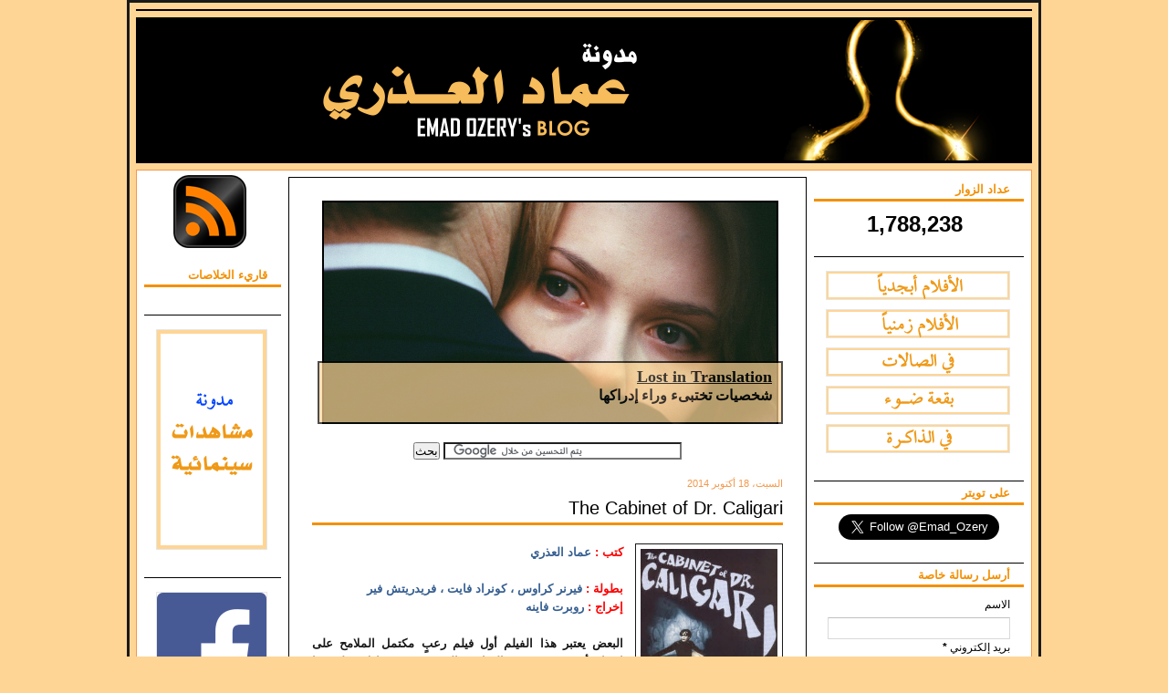

--- FILE ---
content_type: text/html; charset=UTF-8
request_url: https://www.emadozery.com/2014/10/TheCabinetofDrCaligari.html
body_size: 28360
content:
<!DOCTYPE html>
<html dir='rtl' xmlns='http://www.w3.org/1999/xhtml' xmlns:b='http://www.google.com/2005/gml/b' xmlns:data='http://www.google.com/2005/gml/data' xmlns:expr='http://www.google.com/2005/gml/expr' xmlns:fb='http://www.facebook.com/2008/fbml'>
<head>
<link href='https://www.blogger.com/static/v1/widgets/466517130-widget_css_bundle_rtl.css' rel='stylesheet' type='text/css'/>
<script async='async' data-ad-client='ca-pub-4725518616547953' src='https://pagead2.googlesyndication.com/pagead/js/adsbygoogle.js'></script>
<meta content='The Cabinet of Dr. Caligariمدونة عماد العذري' name='Description'/>
<meta content='rTn4QWu5VRRbX9HgPHcSJkQRxKc' name='alexaVerifyID'/>
<meta content='xvYOKX3coKfvUXgInGlZBASVqhwxpUANAL7IDsrOR98' name='google-site-verification'/>
<meta content='text/html; charset=UTF-8' http-equiv='Content-Type'/>
<meta content='blogger' name='generator'/>
<link href='https://www.emadozery.com/favicon.ico' rel='icon' type='image/x-icon'/>
<link href='https://www.emadozery.com/2014/10/TheCabinetofDrCaligari.html' rel='canonical'/>
<link rel="alternate" type="application/atom+xml" title="مدونة عماد العذري - Atom" href="https://www.emadozery.com/feeds/posts/default" />
<link rel="alternate" type="application/rss+xml" title="مدونة عماد العذري - RSS" href="https://www.emadozery.com/feeds/posts/default?alt=rss" />
<link rel="service.post" type="application/atom+xml" title="مدونة عماد العذري - Atom" href="https://www.blogger.com/feeds/3584992108271577919/posts/default" />

<link rel="alternate" type="application/atom+xml" title="مدونة عماد العذري - Atom" href="https://www.emadozery.com/feeds/8501182123928521781/comments/default" />
<!--Can't find substitution for tag [blog.ieCssRetrofitLinks]-->
<link href='https://blogger.googleusercontent.com/img/b/R29vZ2xl/AVvXsEjmW_oTCfB-y11qfAVuQi1tgnmgLNlRIniUOV6792YyIzeMfeB70BqYv3brSchprX_6AR8QomK5qZPmnyC-oLc2zZgRrln8gqGqu7xsyUu8g-kxbiwY1Av394G2ncWRlcwKGWkmB7t35vkf/s1600/The+Cabinet+of+Dr.+Caligari.jpg' rel='image_src'/>
<meta content='https://www.emadozery.com/2014/10/TheCabinetofDrCaligari.html' property='og:url'/>
<meta content='The Cabinet of Dr. Caligari' property='og:title'/>
<meta content='مدونة سينمائية ، مدونة عماد العذري ، أفلام ، سينما' property='og:description'/>
<meta content='https://blogger.googleusercontent.com/img/b/R29vZ2xl/AVvXsEjmW_oTCfB-y11qfAVuQi1tgnmgLNlRIniUOV6792YyIzeMfeB70BqYv3brSchprX_6AR8QomK5qZPmnyC-oLc2zZgRrln8gqGqu7xsyUu8g-kxbiwY1Av394G2ncWRlcwKGWkmB7t35vkf/w1200-h630-p-k-no-nu/The+Cabinet+of+Dr.+Caligari.jpg' property='og:image'/>
<title>The Cabinet of Dr. Caligari - مدونة عماد العذري</title>
<style id='page-skin-1' type='text/css'><!--
/* ************ START OF CSS STYLING ************ */
/* -----------------------------------------------------------------------
Template Songs
Customizado por Juliana Sardinha
Blog: http://dicasblogger.blogspot.com
"""NأƒO RETIRE OS CRأ&#8240;DITOS"""
----------------------------------------------------------------------- */
/* Variable definitions
========================
<Variable name="bodybgColor" description="Body Background Color"
type="color" default="#FFBBE8">
<Variable name="blogframeColor" description="Blog Background Color"
type="color" default="#800040">
<Variable name="blogBorderColor" description="Blog Border Color"
type="color" default="#800040">
<Variable name="headerbgColor" description="Header Background Color"
type="color" default="#ffffff">
<Variable name="headerBorderColor" description="Header Border Color"
type="color" default="#800040">
<Variable name="blogTitleColor" description="Blog Title Color"
type="color" default="#800040">
<Variable name="blogDescriptionColor" description="Blog Description Color"
type="color" default="#800040">
<Variable name="linkbarbgColor" description="Linkbar Background Color"
type="color" default="#C94093">
<Variable name="linkbarmainBorderColor" description="Linkbar Main Border Color"
type="color" default="#C94093">
<Variable name="linkbarBorderColor" description="Linkbar Border Color"
type="color" default="#9D1961">
<Variable name="linkbarTextColor" description="Linkbar Text Color"
type="color" default="#ffffff">
<Variable name="linkbarHoverBgColor" description="Linkbar Hover Background Color"
type="color" default="#ffffff">
<Variable name="linkbarHoverTextColor" description="Linkbar Hover Text Color"
type="color" default="#9D1961">
<Variable name="middlebarbgColor" description="Middlebar Background Color"
type="color" default="#ffffff">
<Variable name="contentbgColor" description="Content Background Color"
type="color" default="#ffffff">
<Variable name="contentBorderColor" description="Content Border Color"
type="color" default="#9D1961">
<Variable name="postbgColor" description="Post Background Color"
type="color" default="#ffffff">
<Variable name="postBorderColor" description="Post Border Color"
type="color" default="#ffffff">
<Variable name="postTitleColor" description="Post Title Color"
type="color" default="#000000">
<Variable name="posttitlebgColor" description="Post Title Background Color"
type="color" default="#000000">
<Variable name="posttitleBorderColor" description="Post Title Border Color"
type="color" default="#000000">
<Variable name="dateHeaderColor" description="Date Header Color"
type="color" default="#000000">
<Variable name="textColor" description="Text Color"
type="color" default="#191919">
<Variable name="mainLinkColor" description="Main Link Color"
type="color" default="#333333">
<Variable name="mainHoverLinkColor" description="Main Hover Link Color"
type="color" default="#9D1961">
<Variable name="mainVisitedLinkColor" description="Main Visited Link Color"
type="color" default="#9D1961">
<Variable name="blockquotebgColor" description="Blockquote Background Color"
type="color" default="#191919">
<Variable name="blockquoteBorderColor" description="Blockquote Border Color"
type="color" default="#191919">
<Variable name="blockQuoteColor" description="Blockquote Color"
type="color" default="#191919">
<Variable name="codeTextColor" description="Code Text Color"
type="color" default="#660000">
<Variable name="imagebgColor" description="Photo Background Color"
type="color" default="#f5f5f5">
<Variable name="imageBorderColor" description="Photo Border Color"
type="color" default="#f5f5f5">
<Variable name="postfooterBgColor" description="Postfooter Background Color"
type="color" default="#b8659C">
<Variable name="postfooterBorderColor" description="Postfooter Border Color"
type="color" default="#b8659C">
<Variable name="postfooterTextColor" description="Postfooter Text Color"
type="color" default="#b8659C">
<Variable name="postfooterLinkColor" description="Postfooter Link Color"
type="color" default="#b8659C">
<Variable name="commentTabLinkColor" description="Comment Tab Link Color"
type="color" default="#b8659C">
<Variable name="feedlinksColor" description="Feed Links Color"
type="color" default="#9D1961">
<Variable name="sidebar1bgColor" description="Sidebar1 Background Color"
type="color" default="#FFBBE8">
<Variable name="sidebar1BorderColor" description="Sidebar1 Border Color"
type="color" default="#C94093">
<Variable name="sidebar1HeaderBgColor" description="Sidebar1 Header Background Color"
type="color" default="#ffffff">
<Variable name="sidebar1HeaderBorderColor" description="Sidebar1 Header Border Color"
type="color" default="#C94093">
<Variable name="sidebar1HeaderColor" description="Sidebar1 Header Color"
type="color" default="#000000">
<Variable name="sidebar1TextColor" description="Sidebar1 Text Color"
type="color" default="#9D1961">
<Variable name="sidebar1LinkColor" description="Sidebar1 Link Color"
type="color" default="#9D1961">
<Variable name="sidebar1HoverLinkColor" description="Sidebar1 Hover Link Color"
type="color" default="#000000">
<Variable name="sidebar1VisitedLinkColor" description="Sidebar1 Visited Link Color"
type="color" default="#000000">
<Variable name="sidebarListLineColor" description="Sidebar List Line Color"
type="color" default="#000000">
<Variable name="profileBorderColor" description="Profile Border Color"
type="color" default="#000000">
<Variable name="lowerbarbgColor" description="Lowerbar Background Color"
type="color" default="#ffffff">
<Variable name="lowerbarBorderColor" description="Lowerbar Border Color"
type="color" default="#C94093">
<Variable name="lowerbarHeaderColor" description="Lowerbar Header Color"
type="color" default="#000000">
<Variable name="lowerbarTitleBgColor" description="Lowerbar Header Background Color"
type="color" default="#C94093">
<Variable name="lowerbarTitleBorderColor" description="Lowerbar Header Border Color"
type="color" default="#C94093">
<Variable name="lowerbarTextColor" description="Lowerbar Text Color"
type="color" default="#9D1961">
<Variable name="lowerbarLinkColor" description="Lowerbar Link Color"
type="color" default="#9D1961">
<Variable name="lowerbarHoverLinkColor" description="Lowerbar Hover Link Color"
type="color" default="#000000">
<Variable name="lowerbarVisitedLinkColor" description="Lowerbar Visited Link Color"
type="color" default="#000000">
<Variable name="lowerbarListLineColor" description="Lowerbar List Line Color"
type="color" default="#000000">
<Variable name="commentbgColor" description="Comment Background Color"
type="color" default="#9D1961">
<Variable name="commentBorderColor" description="Comment Border Color"
type="color" default="#C94093">
<Variable name="commentboxBgColor" description="Comment Box Background Color"
type="color" default="#9D1961">
<Variable name="commentboxBorderColor" description="Comment Box Border Color"
type="color" default="#C94093">
<Variable name="commentTitleColor" description="Comment Header Color"
type="color" default="#000000">
<Variable name="commentauthorBgColor" description="Comment Author Background Color"
type="color" default="#9D1961">
<Variable name="commentauthorColor" description="Comment Author Color"
type="color" default="#9D1961">
<Variable name="commentTimeStampColor" description="Comment Timestamp Color"
type="color" default="#C94093">
<Variable name="commentTextColor" description="Comment Text Color"
type="color" default="#4c4c4c">
<Variable name="footerbgColor" description="Footer Background Color"
type="color" default="#ffffff">
<Variable name="footerBorderColor" description="Footer Border Color"
type="color" default="#000000">
<Variable name="footerHeaderColor" description="Footer Header Color"
type="color" default="#000000">
<Variable name="footerTextColor" description="Footer Text Color"
type="color" default="#C94093">
<Variable name="footerLinkColor" description="Footer Link Color"
type="color" default="#C94093">
<Variable name="footerHoverLinkColor" description="Footer Hover Link Color"
type="color" default="#C94093">
<Variable name="footerVisitedLinkColor" description="Footer Visited Link Color"
type="color" default="#C94093">
<Variable name="blogTitleFont" description="Blog Title Font"
type="font"
default="normal bold 273% Andalus, Times, serif"
>
<Variable name="blogDescriptionFont" description="Blog Description Font"
type="font"
default="normal normal 104% Tahoma,helvetica,verdana,Georgia, serif"
>
<Variable name="linkbarTextFont" description="Linkbar Text Font"
type="font"
default="normal normal 77% Verdana, sans-serif"
>
<Variable name="postTitleFont" description="Post Title Font"
type="font"
default="normal bold 180% Traditional arabic, Times, serif"
>
<Variable name="dateHeaderFont" description="Date Header Font"
type="font"
default="normal bold 117% Arial, sans-serif"
>
<Variable name="textFont" description="Text Font"
type="font"
default="normal normal 90% Tahoma, Arial, sans-serif"
>
<Variable name="quoteFont" description="Blog Quote Font"
type="font"
default="normal normal 92% tahoma,verdana,arial,times,Sans-serif"
>
<Variable name="sidebarHeaderFont" description="Sidebar Title Font"
type="font"
default="normal bold 117% Arial, sans-serif"
>
<Variable name="sidebarTextFont" description="Sidebar Text Font"
type="font"
default="normal normal 78% Tahoma, Verdana, sans-serif"
>
<Variable name="postfooterTextFont" description="Post-Footer Text Font"
type="font"
default="normal normal 93% Tahoma, sans-serif"
>
<Variable name="commentTitleFont" description="Comment Title Font"
type="font"
default="normal bold 120% Arial, sans-serif"
>
<Variable name="commentTextFont" description="Comment Text Font"
type="font"
default="normal normal 95% Tahoma, Arial, sans-serif"
>
<Variable name="footerHeaderFont" description="Footer Header Font"
type="font"
default="normal bold 131% Arial, Trebuchet MS, Arial, sans-serif"
>
<Variable name="footerTextFont" description="Footer Text Font"
type="font"
default="normal normal 76% Tahoma, Trebuchet MS, Arial, sans-serif"
>
*/
/* -----   GLOBAL   ----- */
* {margin:0; padding:0;}
body {
margin: 0px 0px 0px 0px;
padding: 0px 0px 0px 0px;
text-align: right;
color: #191919;
background: #ffd595 url() repeat top right;
/* background-attachment: fixed; */
font-family: Tahoma,verdana,helvetica,tahoma,Sans-serif;
font-size: 100%;
width: 100%;
}
#outer-wrapper {
margin: 0 auto;   /* auto - to make the template lay in the screen center */
padding: 0px 0px 0px 0px;
margin-top: 0px;
margin-bottom: 15px;
position: relative;
width: 100%;
text-align: right;
}
#blog-wrapper {
margin: 0 auto;   /* auto - to make the template lay in the screen center */
padding: 7px;
margin-top: 0px;
margin-bottom: 15px;
text-align: center;
position: relative;
width: 982px;
background: #ffd595;
border: 3px solid #191919;
}
#spacer {clear: both; margin: 0; padding: 0;}
/* global link attributes */
a {color: #F39107; text-decoration: underline;}
a:hover {color: #0D8F63; text-decoration: underline;}
a:visited {color: #F39107; text-decoration: underline;}
/* Blogger Navigation Bar */
#Navbar1 {
margin: 0;
padding: 0;
visibility: hidden;
display: none;
}
/* -----   TOP ADS   -----  */
#topads-wrapper {
margin: 0;
padding: 0;
position: relative;
text-align: center;
width: 100%;
}
#topads {margin: 0; padding: 0;}
#topads .widget {margin: 0; padding: 5px 0;}
/* -----   HEADER   -----  */
#header-wrapper {
margin: 7px 0px 7px 0px;
padding: 0px 0px 0px 0px;
width: 980px;
background: url(https://blogger.googleusercontent.com/img/b/R29vZ2xl/AVvXsEiFMJsKHAUzU-Av1KRbtJpBQgaJBiqcwTFAeZiBLx_fUJ3ktyipwMA4ih2kMDzrFObuRpr1CSzvlmWKRnWBtsvvPA3woNEBJkcOAJoxuvZXDaiqe7fLbjnhAhedLmTPQ5JWJE-Y_Cp48DjW/s1600/header.png)no-repeat;
border: 1px solid #000000;
}
#header {
margin: 0px 0px 0px 0px;
padding: 0px 0px 0px 0px;
height: 158px;
text-align: center;
}
#header h1 {
color: #ffd0a8;
font: normal bold 248% Andalus, serif;
font-variant: small-caps;
margin: 0px 0px 0px 0px;
padding: 10px 20px 0px 20px;
}
#header h1 a {
text-decoration: none;
color: #ffd0a8;
}
#header h1 a:hover {
text-decoration: underline;
color: #ffd0a8;
}
#header .description {
color: #ffd0a8;
font: normal normal 79% Tahoma, Times, serif;
margin: 0px 0px 0px 0px;
padding: 5px 20px 25px 20px;
}
#header h1 p, #header .description p {margin:0;padding:0}
#header a img {
margin: 0px 0px 0px 0px;
padding: 0px 0px 0px 0px;
border: 0;
}
/* -----   LINKBAR   -----  */
#linkbar-wrapper {
margin: 0px 0px 0px 0px;
padding: 0px 0px 0px 0px;
width: 980px;
position: relative;
background: #ffffff;
border: 1px solid #000000;
}
#linkbar .widget {
margin: 0px 0px 0px 0px;
padding: 4px 0px 7px 0px;
text-align: right;
}
#linkbar ul {
margin: 0px 0px 0px 0px;
padding: 0px 0px 0px 0px;
list-style-type:none;
}
#linkbar li {
display: inline;
margin: 0px 0px 0px 0px;
padding: 0px 0px 0px 0px;
}
#linkbar h2 {
margin: 0px 0px 0px 0px;
padding: 0px 0px 0px 0px;
display: none;
visibility: hidden;
}
#linkbar a {
clear: both;
margin: 0px -4px 0px 0px;
padding: 7px 10px 7px 10px;
width:100%;
text-decoration:none;
font: normal bold 65% Arial, sans-serif;
color: #ffcc66;
text-transform: uppercase;
border-right: 1px solid #191919;
border-left: 0px solid #191919;
}
#linkbar a:hover {
color: #ffcc66;
background: #ffffff;
}
/* -----   MIDDLE ADS   ----- */
#middleads-wrapper {
margin: 0px 0px 0px 0px;
padding: 0px 0px 0px 0px;
width: 982px;
position: relative;
text-align: center;
}
#middleads, #middleads2 {
margin: 0px 0px 0px 0px;
padding: 0px 0px 0px 0px;
/* background: #ffffff;
border-top: 1px solid #f2984c;
border-left: 1px solid #f2984c;
border-right: 1px solid #f2984c; */
}
#middleads .widget, #middleads2 .widget {
margin: 0;
padding: 10px 0;
}
/* -----   MAIN   -----  */
#content-wrapper {
width: 980px;
margin: 0px 0px 0px 0px;
padding: 0px 0px 0px 0px;
position: relative;
text-align: right;
background: #ffffff;
border: 1px solid #f2984c;
word-wrap: break-word; /* fix for long text breaking sidebar float in IE */
overflow: hidden; /* fix for long non-text content breaking IE sidebar float */
}
#main-wrapper {
float: left;
width: 582px;
margin: 0px 0px 0px 0px;
padding: 0px 0px 0px 0px;
word-wrap: break-word; /* fix for long text breaking sidebar float in IE */
overflow: hidden; /* fix for long non-text content breaking IE sidebar float */
}
#main {
width: 566px;
margin: 7px;
padding: 20px 0 0 0;
color: #191919;
font: normal normal 80% Tahoma, Arial, sans-serif;
background: #ffffff;
border: 1px solid #000000;
}
#main .widget {
margin: 0px 0px 0px 0px;
padding: 0px 25px 20px 25px;
}
.post {
margin: 0px 0px 0px 0px;
padding: 0px 0px 0px 0px;
line-height: 1.6em;
text-align: justify;
}
.post h3 {
margin: 0px 0px 20px 0px;
padding: 0px 0px 2px 0px;
color: #000000;
font: normal normal 155% Traditional arabic, sans-serif;
text-decoration: none;
text-align: right;
line-height: 1.4em;
/* text-transform: uppercase; */
border-bottom: 3px solid #F39107;
}
.post h3 a, .post h3 a:visited {
color: #000000;
text-decoration: none;
}
.post h3 a:hover {
color: #f2984c;
text-decoration: none;
}
.post-header-line-1 {
}
h2.date-header {
margin: 0px 0px 0px 0px;
padding: 0px 0px 7px 0px;
text-align: right;
color: #f2984c;
font: normal normal 85% Trebuchet, Trebuchet MS, Arial, sans-serif;
text-decoration: none;
text-transform: none;
}
.date-header span {
margin: 0px 0px 0px 0px;
padding: 0px 0px 0px 0px;
}
.post-body p {
/* Fix bug in IE5/Win with italics in posts */
margin: 0px 0px 0px 0px;
padding: 1px 0px 1px 0px;
display: inline; /* to fix floating-ads wrapping problem in IE */
height: 1%;
overflow: visible;
}
.post-body p a, .post-body p a:visited {
color: #F39107;
text-decoration: underline;
}
.post-body a:hover {
text-decoration: underline;
color: #0D8F63;
}
.post ul {
margin: 0px 0px 0px 0px;
padding: 12px 0px 12px 30px;
list-style-type: disc;
line-height: 1.6em;
font-size: 95%;
}
.post ol {
margin: 0px 0px 0px 0px;
padding: 12px 0px 12px 30px;
line-height: 1.6em;
font-size: 95%;
}
.post li {
margin: 0px 0px 0px 0px;
padding: 0px 0px 8px 0px;
}
a img {
margin: 5px 5px 5px 5px;
padding: 0px 0px 0px 0px;
}
.post img {
margin: 0px;
padding: 5px;
background: #ffffff;
border: 1px solid #191919;
}
/*-- أƒآ&#173;cones Posts --*/
.post-comment-link {
background:url(https://blogger.googleusercontent.com/img/b/R29vZ2xl/AVvXsEgwLPeiIaQJlucNXyu6xfpSFjstI3eJPEqD8k4ZiB1iaSdvpddXVCiOrVT-1HYWBtYnzy2HLf4nihLyfaMqN1NV7SyQ3kl7bKo_Grz-9LTW5XWf1Q0dGf5Q1Num2FHAf4Y6n77vSGSB3_AY/s1600/27.png) no-repeat;
margin:0;
padding:0 0 0 18px;
}
.post-backlinks {
background:url(https://blogger.googleusercontent.com/img/b/R29vZ2xl/AVvXsEj-n9-fPka_C9MvzGyOYXKBFM-llRiRV8DrDz_Oj45gXMfL7xYTX6TWoGhZNvbaEwoFuZ5w6MyZ85nncD5PKCCW9T_MBhv2tGTxS1C4mlB30BTa2tiucW8OFiLh9Z8HsY4-nsqrJUnpBEga/s1600/feed_link.png) no-repeat;
margin:0;
padding:0 0 0 18px;
}
.post-labels {
background:url(https://blogger.googleusercontent.com/img/b/R29vZ2xl/AVvXsEjkSauvkxNTB5znK4VytHwG0vPm9kJ10Dlo_x5aI2_WAj7lJSidrNR3oAnS7SU08rliDziwnEL6II6v2vGlqcCbhFFoZ-wP21cka4jIV8Dyd2WVXWA7XTE3s0zwWTNUTukXbxnhd2xjMxiP/s1600/001_43.png) no-repeat;
margin:0;
padding:0 0 0 18px;
}
/* -----   POST-FOOTER   -----  */
.post-footer {
display: block;
margin: 15px 0px 25px 0px;
padding: 7px 20px 7px 20px;
text-align: right;
font: normal normal 81% Tahoma, Trebuchet MS, Arial, sans-serif;
color: #191919;
font-weight: normal;
line-height: 1.6em;
text-decoration: none;
background: #efefef;
border: 1px solid #666666;
}
.post-footer-line {
margin: 0px 0px 0px 0px;
padding: 0px 0px 0px 0px;
}
.post-footer-line-1, .post-footer-line-2, .post-footer-line-3 {
margin: 0px 0px 0px 0px;
padding: 0px 0px 0px 0px;
}
.post-footer a {
color: #F39107;
text-decoration: none;
}
.post-footer a:hover {
color: #0D8F63;
text-decoration: underline;
}
.post-footer .post-comment-link a {
margin: 0px 0px 0px 0px;
padding: 0px 0px 0px 0px;
color: #191919;
font-weight: normal;
text-decoration: none;
}
.post-footer .post-comment-link a:hover {
color: #0D8F63;
text-decoration: underline;
}
.post-footer .post-icons {
margin: 0px 0px 0px 0px;
padding: 0px 0px 0px 0px;
}
.post-footer img {
margin: 0px 0px 0px 0px;
padding: 0px 0px 5px 0px;
background: #efefef;
}
#blog-pager {
margin: 0px 0px 0px 0px;
padding: 20px 0px 0px 0px;
text-align: center;
font: normal normal 81% Tahoma, Trebuchet MS, Arial, sans-serif;
color: #38B63C;
}
#blog-pager a {color: #38B63C}
#blog-pager a:hover {color: #0D8F63}
#blog-pager-newer-link {
float: left;
margin: 0px 0px 0px 0px;
padding: 0px 0px 0px 0px;
}
#blog-pager-older-link {
float: right;
margin: 0px 0px 0px 0px;
padding: 0px 0px 0px 0px;
}
.feed-links {
margin: 10px 0px 0px 0px;
padding: 0px 0px 0px 0px;
clear: both;
text-align: right;
font: normal normal 81% Tahoma, Trebuchet MS, Arial, sans-serif;
color: #38B63C;
}
.feed-links a, .feed-links a:visited {color: #38B63C}
.feed-links a:hover {color: #0D8F63}
/* -----   BLOCKQUOTE   ----- */
blockquote {
margin: 10px 20px 10px 20px;
padding: 10px 20px 10px 20px;
font: italic normal 105% Tahoma, Arial, sans-serif;
line-height: 1.6em;
color: #333333;
background: #efefef;
border: 2px solid #e6e6e6;
}
/* -----   CODE   ----- */
code {
color: #808080;
font-size: 110%;
}
/* -----   SIDEBAR   ----- */
#side-wrapper1 {
width: 159px;
float: left;
margin: 0px 0px 0px 0px;
padding: 0px 0px 0px 0px;
word-wrap: break-word; /* fix for long text breaking sidebar float in IE */
overflow: hidden; /* fix for long non-text content breaking IE sidebar float */
}
#side-wrapper2 {
width: 239px;
float: left;
margin: 0px 0px 0px 0px;
padding: 0px 0px 0px 0px;
word-wrap: break-word; /* fix for long text breaking sidebar float in IE */
overflow: hidden; /* fix for long non-text content breaking IE sidebar float */
}
.sidebar {
margin: 0px 0px 0px 0px;
padding: 0px 0px 0px 0px;
text-align: right;
font: normal normal 73% Tahoma, Trebuchet MS, Arial, sans-serif;
}
#sidebar1 {
width: 150px;
margin: 7px 0px 7px 7px;
padding: 0px 0px 0px 0px;
color: #000000;
background: #ffffff;
border: 1px solid #ffffff;
border-bottom: 0;
line-height: 1.6em;
}
#sidebar2 {
width: 230px;
margin: 7px 7px 7px 0px;
padding: 0px 0px 0px 0px;
color: #000000;
background: #ffffff;
border: 1px solid #ffffff;
border-bottom: 0;
line-height: 1.6em;
}
#sidebar1 .widget, #sidebar2 .widget {
margin: 0px 0px 0px 0px;
padding: 15px 15px 20px 15px;
border-bottom: 1px solid #000000;
}
/* sidebar heading -----  */
#sidebar1 h2, #sidebar2 h2 {
margin: -15px -15px 10px -15px;
padding: 5px 15px 3px 15px;
text-align: right;
color: #F39107;
font: normal bold 110% Tahoma, sans-serif;
text-transform: none;
text-decoration: none;
background: #ffffff;
border-bottom: 3px solid #F39107;
}
.sidebar ul, #BlogArchive1 ul {
margin: 0px 0px 0px 0px;
padding: 0px 0px 0px 0px;
list-style-type:none;
}
.sidebar li, #BlogArchive1 li {
margin: 0px 0px 0px 0px;
padding: 0px 0px 0px 0px;
line-height: 1.6em;
background:url(https://blogger.googleusercontent.com/img/b/R29vZ2xl/AVvXsEjosQOUvH_06Ny_ldlA0w6i8e7htmkQiPW84uFJTUTYU9mvxQ496ylXe9km81XjZ0ikuLHE1rD0UhWkNljE7-WPDplgoFc46SMGxqCDPhOp79P0FTP35qhsazo6LRU8pJoZFie0EyFwcFEc/s1600/bullet_blue2.png) no-repeat 0 0px; padding-left:20px;
}
#sidebar1 a, #sidebar2 a {
color: #e1771e;
text-decoration: none;
}
#sidebar1 a:hover, #sidebar2 a:hover {
text-decoration: none;
color: #F39107;
}
#sidebar1 a:visited, #sidebar2 a:visited {
text-decoration: none;
color: #ffffff;
}
.sidebar a img {
margin: 0px 0px 0px 0px;
padding: 0px 0px 0px 0px;
border: 1px solid #e6e6e6;
}
/* -----   PROFILE   -----  */
.profile-img {
margin: 7px;
padding: 0px;
border: 1px solid #000000;
}
.profile-textblock {
margin: 0px 0px 0px 0px;
padding: 3px 0px 3px 0px;
clear: both;
line-height: 1.6em;
/* border-top: 1px solid #000000;
border-bottom: 1px solid #000000; */
}
.profile-datablock {
margin: 2px 0px 5px 0px;
padding: 0px 0px 0px 0px;
}
.profile-data {
margin: 0px 0px 0px 0px;
padding: 0px 0px 0px 0px;
font-weight: normal;
font-style: italic;
}
.profile-link {
margin: 0px 0px 0px 0px;
padding: 0px 0px 0px 0px;
}
/* -----   COMMENT   -----  */
#comments {
margin: 0px 0px 0px 0px;
padding: 0px 0px 20px 0px;
text-align: right;
color: #4c4c4c;
font: normal normal 101% Tahoma, Trebuchet MS, Arial, sans-serif;
}
.comments-singleblock {
margin: 10px 0px 10px 0px;
padding: 15px;
background: #ffffff;
border: 1px solid #ffffff;
}
/* comment-header */
#comments h4 {
margin: 15px 0px 0px 0px;
padding: 0px 0px 5px 0px;
color: #000000;
font: normal bold 112% Arial, Trebuchet MS, Arial, sans-serif;
text-transform: none;
}
.deleted-comment {
font-style:italic;
color:gray;
margin: 5px 0px 5px 0px;
}
.comment-author {
margin: -15px -15px 0px -15px;
padding: 5px 15px 5px 15px;
color: #4c4c4c;
font-weight: bold;
background: #ffffff;
border-bottom: 1px solid #ffffff;
}
.comment-author a {color: #4c4c4c; text-decoration: none;}
.comment-author a:hover {color: #999999; text-decoration: underline;}
.comment-author a:visited {color: #4c4c4c; text-decoration: none;}
.comment-body {margin: 0; padding: 10px 0px 0px 30px;}
.comment-body p {margin: 0; padding: 0; line-height: 1.6em;}
.comment-footer, .comment-footer a {margin: 0px 0px 0px 0px; padding: 4px 0px 0px 0px;}
.comment-timestamp {
margin: 0px 0px 0px 0px;
padding: 0px 0px 0px 0px;
color: #999999;
}
.comment-timestamp a {
color: #999999;
text-decoration: none;
}
.comment-timestamp a:hover {color: #4c4c4c; text-decoration: underline;}
#comments ul {margin: 0; padding: 0; list-style-type: none;}
#comments li {margin: 0; padding: 0;}
a.comment-link {
/* ie5.0/win doesn't apply padding to inline elements,
so we hide these two declarations from it */
padding: 0px 0px 0px 0px;
}
html>body a.comment-link {
/* respecified, for ie5/mac's benefit */
padding-left: 0px;
}
#backlinks-container {margin-top: 30px}
/* -----   LOWER SECTION   -----  */
#lower-wrapper {
margin: 7px 0px 7px 0px;
padding: 0px 0px 0px 0px;
width: 980px;
font: normal normal 73% Tahoma, Trebuchet MS, Arial, sans-serif;
color: #000000;
background: #ffffff;
border: 1px solid #f2984c;
}
#lowerbar-wrapper {
float: left;
margin: 0px 0px 0px 0px;
padding: 0px 0px 20px 0px;
width: 33%;
text-align: right;
line-height: 1.8em;
word-wrap: break-word; /* fix for long text breaking sidebar float in IE */
overflow: hidden; /* fix for long non-text content breaking IE sidebar float */
}
#lowerads-wrapper {
float: left;
margin: 0px 0px 0px 0px;
padding: 0px 0px 0px 0px;
width: 100%;
text-align: center;
word-wrap: break-word; /* fix for long text breaking sidebar float in IE */
overflow: hidden; /* fix for long non-text content breaking IE sidebar float */
}
.lowerbar {margin: 0; padding: 0;}
.lowerbar .widget {margin: 0; padding: 30px 20px 0px 30px;}
.lowerads {margin: 0; padding: 0;}
.lowerads .widget {margin: 0; padding: 0px 0px 30px 0px;}
.lowerbar h2 {
margin: 0px -15px 10px -15px;
padding: 7px 15px 7px 15px;
color: #f2984c;
font: normal bold 110% Tahoma, sans-serif;
text-align: right;
text-transform: none;
background: #ffffff;
border-top: 1px solid #000000;
border-bottom: 1px solid #000000;
}
.lowerbar ul {
margin: 0px 0px 0px 0px;
padding: 0px 0px 0px 0px;
}
.lowerbar li {
margin: 0px 0px 6px 15px;
padding: 0px 0px 6px 0px;
line-height: 1.4em;
list-style-type: none;
border-bottom: 1px solid #ffffff;
}
.lowerbar a {color: #e1771e; text-decoration: none;}
.lowerbar a:hover {text-decoration: underline; color: #F39107;}
.lowerbar a:visited {text-decoration: none; color: #ffffff;}
/* -----   FOOTER   -----  */
#footer-wrapper {
clear: both;
display: inline; /* handles IE margin bug */
float: left;
width: 982px;
margin: 0px 0px 0px 0px;
padding: 0px 0px 0px 0px;
}
#footer {
margin: 0px 0px 0px 0px;
padding: 20px 0px 0px 0px;
text-align: right;
color: #e6e6e6;
font: normal normal 79% Tahoma, sans-serif;
line-height: 1.6em;
background: #000000;
border: 1px solid #000000;
}
#footer h2 {
margin: 0px 0px 0px 0px;
padding: 0px 0px 5px 0px;
color: #ffffff;
font: normal normal 113% Arial, sans-serif;
}
#footer .widget {
margin: 0px 0px 0px 0px;
padding: 0px 20px 20px 20px;
}
.footer p {margin: 0; padding: 0}
.footer a {
color: #e6e6e6;
text-decoration: none;
}
.footer a:hover {
color: #ffffff;
text-decoration: underline;
}
.footer a:visited {
color: #e6e6e6;
text-decoration: none;
}
/* -----   BOTTOM ADS   -----  */
#bottomads-wrapper {
margin: 0;
padding: 0;
position: relative;
text-align: center;
width: 100%;
}
#bottomads {margin: 0; padding: 10px 0;}
#bottomads .widget {margin: 0; padding: 5px 0;}
/* -----   CREDIT   ----- */
#credit {
margin: 0px 0px 0px 0px;
padding: 2px 0px 0px 0px;
width: 100%;
height: 26px;
clear:none;
font-family: arial, helvetica;
font-size: 70%;
color: #ffffff;
font-weight: normal;
background: #F39107;
}
#creditleft {
margin: 0px 0px 0px 0px;
padding: 7px 0px 0px 0px;
height: 26px;
position: relative;
float: left;
text-align: right;
display: inline;
width: 71%;
background: #000000;
}
#creditright {
margin: -33px 0px 0px 0px;
padding: 7px 0px 0px 0px;
height: 26px;
position: relative;
float: right;
text-align:right;
display: inline;
width: 30%;
background: #000000;
}
#creditleft p {
margin: 0;
padding: 0
}
#creditright p {
margin: 0;
padding: 0
}
#creditleft a, .creditleft a:hover, .creditleft a:visited {
color: #F39107;
text-decoration: underline;
}
#creditright a, .creditright a:hover, .creditright a:visited {
color: #000000;
text-decoration: underline;
}
.feedicon  img{
border: 0;
}
/* ************ END OF CSS STYLING ************ */
/** Page structure tweaks for layout editor wireframe */
body#layout #main,
body#layout #sidebar {
padding: 0;
}
#related-posts {
float : left;
width : 450px;
margin-top:20px;
margin-left : 5px;
margin-right : 5px;
margin-bottom:20px;
font : 11px Verdana;
margin-bottom:10px;
}
#related-posts .widget {
list-style-type : none;
margin : 5px 0 5px 0;
padding : 0;
}
#related-posts .widget h2, #related-posts h2 {
font-size : 20px;
font-weight : normal;
margin : 5px 7px 0;
padding : 0 0 5px;
}
#related-posts a {
text-decoration : none;
}
#related-posts a:hover {
text-decoration : none;
}
#related-posts ul {
border : medium none;
margin : 10px;
padding : 0;
}
#related-posts ul li {
display : block;
background : url("https://blogger.googleusercontent.com/img/b/R29vZ2xl/AVvXsEiAcDxjvlqdp-6JZSqKbgP4SzV2rjMCM0m9Ep6K73Hlc8mFbU9EBQjBWYN90n5v30NLF_tsSufy5wn3HGSMFtyZDKTz5v65ypgvr30YA2krAUDnHB2qqDS3SoNm96JTMoz7D1xqdiYttG0/") no-repeat 0 0;
margin : 0;
padding-top : 0;
padding-right : 21px;
padding-bottom : 1px;
padding-left : 21px;
margin-bottom : 5px;
line-height : 2em;
border-bottom:1px dotted #cccccc;
}
.blog-author-comment {
border: 1px solid #F2984C;
background: #FEE1B5;
}
.linkwithin_inner {margin:0 auto !important;}
.linkwithin_posts a {border:none !important;}
.linkwithin_text {padding: 0px 0 5px !important;}

--></style>
<script type='text/javascript'>
    //<![CDATA[
    var relatedTitles = new Array();
    var relatedTitlesNum = 0;
    var relatedUrls = new Array();
    function related_results_labels(json) {
    for (var i = 0; i < json.feed.entry.length; i++) {
    var entry = json.feed.entry[i];
    relatedTitles[relatedTitlesNum] = entry.title.$t;
    for (var k = 0; k < entry.link.length; k++) {
    if (entry.link[k].rel == 'alternate') {
    relatedUrls[relatedTitlesNum] = entry.link[k].href;
    relatedTitlesNum++;
    break;
    }
    }
    }
    }
    function removeRelatedDuplicates() {
    var tmp = new Array(0);
    var tmp2 = new Array(0);
    for(var i = 0; i < relatedUrls.length; i++) {
    if(!contains(tmp, relatedUrls[i])) {
    tmp.length += 1;
    tmp[tmp.length - 1] = relatedUrls[i];
    tmp2.length += 1;
    tmp2[tmp2.length - 1] = relatedTitles[i];
    }
    }
    relatedTitles = tmp2;
    relatedUrls = tmp;
    }
    function contains(a, e) {
    for(var j = 0; j < a.length; j++) if (a[j]==e) return true;
    return false;
    }
    function printRelatedLabels() {
    var r = Math.floor((relatedTitles.length - 1) * Math.random());
    var i = 0;
    document.write('<ul>');
    while (i < relatedTitles.length && i < 20) {
    document.write('<li><a href="' + relatedUrls[r] + '">' + relatedTitles[r] +
    '</a></li>');
    if (r < relatedTitles.length - 1) {
    r++;
    } else {
    r = 0;
    }
    i++;
    }
    document.write('</ul>');
    }
    //]]>
    </script>
<meta content='مدونة عماد العذري: The Cabinet of Dr. Caligari' property='og:title'/>
<meta content='https://www.emadozery.com/2014/10/TheCabinetofDrCaligari.html' property='og:url'/>
<meta content='Emad Ozery' property='og:site_name'/>
<meta content='http://profile.ak.fbcdn.net/hprofile-ak-snc4/49136_1126491549_8708_q.jpg' property='og:image'/>
<meta content='218039898215464' property='fb:app_id'/>
<meta content='1126491549' property='fb:admins'/>
<meta content='article' property='og:type'/>
<script src="//ajax.googleapis.com/ajax/libs/jquery/1.4.2/jquery.min.js" type="text/javascript"></script>
<script type='text/javascript'>
//<![CDATA[

$(document).ready(function() {

//Execute the slideShow, set 8 seconds for each images
slideShow(4000);

});

function slideShow(speed) {


//append a LI item to the UL list for displaying caption
$('ul.slideshow').append('<li id="slideshow-caption" class="caption"><div class="slideshow-caption-container"><h3></h3><p></p></div></li>');

//Set the opacity of all images to 0
$('ul.slideshow li').css({opacity: 0.0});

//Get the first image and display it (set it to full opacity)
$('ul.slideshow li:first').css({opacity: 1.0});

//Get the caption of the first image from REL attribute and display it
$('#slideshow-caption h3').html($('ul.slideshow a:first').find('img').attr('title'));
$('#slideshow-caption p').html($('ul.slideshow a:first').find('img').attr('alt'));

//Display the caption
$('#slideshow-caption').css({opacity: 0.7, bottom:0});

//Call the gallery function to run the slideshow
var timer = setInterval('gallery()',speed);

//pause the slideshow on mouse over
$('ul.slideshow').hover(
function () {
clearInterval(timer);
},
function () {
timer = setInterval('gallery()',speed);
}
);

}

function gallery() {


//if no IMGs have the show class, grab the first image
var current = ($('ul.slideshow li.show')?  $('ul.slideshow li.show') : $('#ul.slideshow li:first'));

//Get next image, if it reached the end of the slideshow, rotate it back to the first image
var next = ((current.next().length) ? ((current.next().attr('id') == 'slideshow-caption')? $('ul.slideshow li:first') :current.next()) : $('ul.slideshow li:first'));

//Get next image caption
var title = next.find('img').attr('title');
var desc = next.find('img').attr('alt');

//Set the fade in effect for the next image, show class has higher z-index
next.css({opacity: 0.0}).addClass('show').animate({opacity: 1.0}, 1000);

//Hide the caption first, and then set and display the caption
$('#slideshow-caption').animate({bottom:-70}, 300, function () {
//Display the content
$('#slideshow-caption h3').html(title);
$('#slideshow-caption p').html(desc);
$('#slideshow-caption').animate({bottom:0}, 500);
});

//Hide the current image
current.animate({opacity: 0.0}, 1000).removeClass('show');

}

//]]>
</script>
<style type='text/css'>
ul.slideshow {
list-style:none;
width:530px;
height:250px;
overflow:hidden;
position:relative;
margin:0;
padding:0;
}
ul.slideshow li {
position:absolute;
right:0;
left:0;
}
ul.slideshow li.show {
z-index:500;
}
ul img {
border:none;
}
#slideshow-caption {
width:506px;
height:65px;
border: 2px solid #000000;
position:absolute;
bottom:0;
right:0;
color:#000000;
background:#ffd595;
z-index:500;
}
#slideshow-caption .slideshow-caption-container {
padding:5px 10px;
z-index:1000;
}
#slideshow-caption h3 {
margin:0;
padding:0;
font-size:18px;
font-weight:bold;
text-decoration: underline;
font-align: center;
font-family: Traditional arabic;
}
#slideshow-caption p {
font-size:16px;
font-weight:bold;
padding:0;
font-family: Traditional arabic;
}

</style>
<script src='https://apis.google.com/js/plusone.js' type='text/javascript'>
  {lang: 'ar'}
</script>
<link href='https://www.blogger.com/dyn-css/authorization.css?targetBlogID=3584992108271577919&amp;zx=2a9f703e-c6a9-4ee2-8754-e7c322602929' media='none' onload='if(media!=&#39;all&#39;)media=&#39;all&#39;' rel='stylesheet'/><noscript><link href='https://www.blogger.com/dyn-css/authorization.css?targetBlogID=3584992108271577919&amp;zx=2a9f703e-c6a9-4ee2-8754-e7c322602929' rel='stylesheet'/></noscript>
<meta name='google-adsense-platform-account' content='ca-host-pub-1556223355139109'/>
<meta name='google-adsense-platform-domain' content='blogspot.com'/>

<script async src="https://pagead2.googlesyndication.com/pagead/js/adsbygoogle.js?client=ca-pub-6987362552549954&host=ca-host-pub-1556223355139109" crossorigin="anonymous"></script>

<!-- data-ad-client=ca-pub-6987362552549954 -->

</head>
<body>
<div class='navbar section' id='navbar'><div class='widget Navbar' data-version='1' id='Navbar1'><script type="text/javascript">
    function setAttributeOnload(object, attribute, val) {
      if(window.addEventListener) {
        window.addEventListener('load',
          function(){ object[attribute] = val; }, false);
      } else {
        window.attachEvent('onload', function(){ object[attribute] = val; });
      }
    }
  </script>
<div id="navbar-iframe-container"></div>
<script type="text/javascript" src="https://apis.google.com/js/platform.js"></script>
<script type="text/javascript">
      gapi.load("gapi.iframes:gapi.iframes.style.bubble", function() {
        if (gapi.iframes && gapi.iframes.getContext) {
          gapi.iframes.getContext().openChild({
              url: 'https://www.blogger.com/navbar/3584992108271577919?po\x3d8501182123928521781\x26origin\x3dhttps://www.emadozery.com',
              where: document.getElementById("navbar-iframe-container"),
              id: "navbar-iframe"
          });
        }
      });
    </script><script type="text/javascript">
(function() {
var script = document.createElement('script');
script.type = 'text/javascript';
script.src = '//pagead2.googlesyndication.com/pagead/js/google_top_exp.js';
var head = document.getElementsByTagName('head')[0];
if (head) {
head.appendChild(script);
}})();
</script>
</div></div>
<div id='fb-root'></div>
<script> 
window.fbAsyncInit = function() { 
FB.init({ 
appId  : &#8216;218039898215464&#8217;, 
status : true, // check login status 
cookie : true, // enable cookies to allow the server to access the session 
xfbml  : true  // parse XFBML 
}); 
FB.Event.subscribe(&#8216;comments.create&#8217;, function(response) {

}); 
FB.Event.subscribe(&#8216;edge.create&#8217;, function(response) {

}); 
};

(function() { 
var e = document.createElement(&#8216;script&#8217;); 
e.src = document.location.protocol + &#8216;//connect.facebook.net/ar_AR/all.js&#8217;;
e.async = true; 
document.getElementById(&#8216;fb-root&#8217;).appendChild(e); 
}()); 
</script>
<div id='outer-wrapper'>
<!-- skip links for text browsers -->
<span id='skiplinks' style='display:none;'>
<a href='#main'>skip to main </a> |
<a href='#sidebar'>skip to sidebar</a>
</span>
<div id='topads-wrapper'>
<div class='topads no-items section' id='topads'></div>
</div>
<div style='clear: both;'></div>
<div id='blog-wrapper'>
<div id='linkbar-wrapper'>
<div class='linkbar no-items section' id='linkbar'>
</div>
</div>
<div style='clear: both;'></div>
<div id='header-wrapper'>
<div class='header section' id='header'><div class='widget Header' data-version='1' id='Header1'>
<div id='header-inner'>
<a href='https://www.emadozery.com/' style='display: block'>
<img alt='مدونة عماد العذري' height='158px; ' id='Header1_headerimg' src='https://blogger.googleusercontent.com/img/b/R29vZ2xl/AVvXsEguAU0IEQ5mJQ2UA-WowVd8uI3QSaFcKI4TM-R4PtGQ2vVodPBifdQQm3KhEk1aF8l8s6eZWgKZBPt4hbmiQb0lpHtk6dYMTSGHmW0Y0-w4QXv3et9prn9hinBdqVnKV_-YknApGsRG4AdO/s1600/Oscars+2017.png' style='display: block' width='980px; '/>
</a>
</div>
</div></div>
</div>
<div style='clear: both;'></div>
<div id='middleads-wrapper'>
<div class='middleads no-items section' id='middleads'></div>
</div>
<div style='clear: both;'></div>
<div id='content-wrapper'>
<div id='side-wrapper1'>
<center><div class='feedicon'><a href='feeds/posts/default'><img src='https://blogger.googleusercontent.com/img/b/R29vZ2xl/AVvXsEjLWAiSvO4wpPIuuqV_N62YNnri4hKZg_4ScEmEp-SK708Vk22rufPID9_2TjDyDrP3RUA9vJB06p7blOsXuuWRrgvZBfXwVhJ19kUBj5vD8CpMci22dLTmEIM55X7pkG8eFEAqNukkV12V/s1600/Feed.png'/></a></div></center>
<div class='sidebar section' id='sidebar1'>
<div class='widget BlogList' data-version='1' id='BlogList1'>
<h2 class='title'>قاريء الخلاصات</h2>
<div class='widget-content'>
<div class='blog-list-container' id='BlogList1_container'>
<ul id='BlogList1_blogs'>
</ul>
<div class='clear'></div>
</div>
</div>
</div><div class='widget HTML' data-version='1' id='HTML24'>
<div class='widget-content'>
<a href="http://hotmoviews.blogspot.com/"><img style="TEXT-ALIGN: center; MARGIN: 0px auto 10px; WIDTH: 120px; DISPLAY: block; HEIGHT: 240px; CURSOR: hand" id="BLOGGER_PHOTO_ID_5502341625716925330" border="0" alt="" src="https://blogger.googleusercontent.com/img/b/R29vZ2xl/AVvXsEhDLlwz5SL7hfMh9A8DxgtpGArgpWBVIMOpyIvepjW0oQDre3diRRCjhymOs6xfI3onW2ucelCwBnOcjcK95NqD9ElOeLtMYfc9oL95v_xl0nLtqfk8SNs42ujPjlgP1aDoGmP6is9CQh29/s400/HMR+EO.png" /></a>
</div>
<div class='clear'></div>
</div><div class='widget HTML' data-version='1' id='HTML9'>
<div class='widget-content'>
<div dir="rtl" style="text-align: right;" trbidi="on">
<div class="separator" style="clear: both; text-align: center;"><a href="https://www.facebook.com/emadozeryblog" target="_blank"><img border="0" data-original-height="120" data-original-width="120" height="120" src="https://blogger.googleusercontent.com/img/b/R29vZ2xl/AVvXsEgGkLqjYqjzqf8hmTxrI2KwL3F6AEGONgom4xJuw_k1w6rNcYozyPaXhKpdRL3T8TIktvdnMAX5QMsnJvrypMjPbo_Wl4bzqpBH6Dw797HCtOJ7f4-UOCtN3xsgnTbLJ5wjBw7pHV8mjJkyBo3ciOa9k3JN1wJBpGF_9NLJQygXtwmPrrLeChj5_y36PQ/s1600/facebook-icon-logo-svg-vector.png" /></a></div><div></div></div>
</div>
<div class='clear'></div>
</div><div class='widget HTML' data-version='1' id='HTML3'>
<div class='widget-content'>
<div dir="rtl" style="text-align: right;" trbidi="on">
<div class="separator" style="clear: both; text-align: center;">
<a href="https://letterboxd.com/EmadOzery/" target="_blank"><img border="0" data-original-height="120" data-original-width="120" src="https://blogger.googleusercontent.com/img/b/R29vZ2xl/AVvXsEjV2_TzbuJucJotq37CpkE821Zx56SVde0AQDHmvX5KpFqi9IwwyGtwtZLx_rVk869tShIIEuek3cvGY1cJhJBUL-e-EH41cgiYFm9Hidyr2hoNjy5vF_hvpdLC-om28u1e7qhYH3WFwsRK/s1600/Letterboxd.png" /></a></div>
</div>
</div>
<div class='clear'></div>
</div></div>
</div>
<div dir='rtl' id='main-wrapper'>
<div class='main section' id='main'><div class='widget HTML' data-version='1' id='HTML11'>
<div class='widget-content'>
<ul class="slideshow">

<li><a href=" http://emadozery.blogspot.com/2016/07/lost-in-translation.html"><img src=" https://blogger.googleusercontent.com/img/b/R29vZ2xl/AVvXsEg6UzPpuX5AtlNOu4TA9ONYe8uw6y8CvIZvijpK7WaUIWLDhgFMg3hrRFOcPdTveyJ8A7tPmOYbq_JKrPG1M7vuMxhKiVK8oaxA6G2_p2k6EZ_bP2x2mE9U1oaY9v3WDaqOU1KzFFzrO47o/s1600/Lost+in+Translation.png" title=" Lost in Translation " alt="  شخصيات تختبىء وراء إدراكها" /></a></li>

<li><a href=" http://emadozery.blogspot.com/2016/07/Close-Up.html"><img src=" https://blogger.googleusercontent.com/img/b/R29vZ2xl/AVvXsEj0bZLwPn5DMyeALAk7buQoDrMCU04v8ZCUQRmuRoUQ-NmYBKW6K-54YHfaxfJXoijLHnRuySD9Jj9cs5ydt9q9-WGv59vJTMa8SZA5tQJbni7MhvSrfXfpX7i_IvgsuqD-_9IsypayT1R0/s1600/Close+Up.png" title="Close-Up" alt="أريدك أن تصنع فيلما&#1611; عن معاناتي" /></a></li> 

<li><a href=" http://emadozery.blogspot.com/2016/08/Stagecoach.html"><img src=" https://blogger.googleusercontent.com/img/b/R29vZ2xl/AVvXsEg4H1tN1nru9tE2qJqxCahDBMiD5GbLsBgQuiU-BeKJ0V3qAx0oTDKyW-4uWVl-zx62-8G4EKZrJL2LfIJ5wHwp7zhzC7YF6bYQGDQ8ei4V_3VdijikCXcSKqj62v0__joLDRFDXihvGLl8/s1600/Stagecoach.png" title=" Stagecoach " alt=" بركات الحضارة " /></a></li>

<li><a href=" http://emadozery.blogspot.com/2014/12/TheSpiritoftheBeehive.html"><img src=" https://blogger.googleusercontent.com/img/b/R29vZ2xl/AVvXsEi72akGgkS5wFH28-MlWUg5-E9UKEqYbjCZCnQOjTXbDe_SAWTtG3vwNpr5z51ypKH7vWm7nr1lXpv8M1rkSJj-d7FG-_4kWyZ5g37ggALQ5CtSrfw2aw9c8AQvl0Kma6BTulUpcSqR9D_2/s1600/The+Spirit+of+the+Beehive.png" title=" The Spirit of the Beehive " alt=" أشياؤه المفقودة  " /></a></li>

<li><a href=" http://emadozery.blogspot.com/2016/12/Taxi-Driver.html"><img src=" https://blogger.googleusercontent.com/img/b/R29vZ2xl/AVvXsEimbhZ2btfaYF2RfcfbFLciqpdzy5jrsLYEeHBOfDnoVqTrQ5KoWJ7JjfaMFBl4cTvEN-iiunSNbVAl5YaXmFLSBzH_qDVTkPgu9Z4laCSXSOkdZ6j2o9B3bPyiql8L_ChYjGJrzY2iFcIE/s1600/Taxi+Driver.png" title=" Taxi Driver " alt=" كل الحيوانات تخرج ليلا&#1611;  " /></a></li>

<li><a href=" http://emadozery.blogspot.com/2017/01/Toni-Erdmann.html"><img src=" https://blogger.googleusercontent.com/img/b/R29vZ2xl/AVvXsEhZCbRayGPf0kzf92MxGbHGjcC9VVjUaqVEpdL4ot96crZSZf73a3-17SierrvZD2rWiDYllfMQoNWUlyGjjLW8bAt_ey7DEn7mUrg-DrJb7xLc_TXdvWYL2BcX_TG2avby43-UmvRKHA4s/s1600/Toni+Erdmann.png" title=" Toni Erdmann " alt=" اللحظات المختلسة  " /></a></li>

<li><a href=" http://emadozery.blogspot.com/2017/02/la-la-land.html"><img src=" https://blogger.googleusercontent.com/img/b/R29vZ2xl/AVvXsEjr1KZIo8mzFTp4gF59IHLbOGp4fIr850mgJXfN7MWba19N6HVZFX3jmU2aJuzOxZ34MQ8NnchajZ2TOQEgg4Cn_LbgrXLosRM3Qc8ULf9QH_C5-t8yc0Kz-Kvx48OF9Um0Z-bAakQkrIiN/s1600/La+La+Land.png" title=" La La Land " alt=" الفن والحب والحياة  " /></a></li>

<li><a href=" http://emadozery.blogspot.com/2017/02/manchester-by-sea_24.html"><img src=" https://blogger.googleusercontent.com/img/b/R29vZ2xl/AVvXsEiNcliNM-AugG9jxwX1hwM5DN0m0DwvST7RDoSaFAeydIdI4Prc_tG2r2fID-Af0S1HRqsda8Kk_tCQ4tePXZJB2wF52a7SDm-oXpnPpIa3yZZCEwmKfbVNnBPE2SFsdCVGEaQ67eOW4IaH/s1600/Manchester+by+the+Sea.png" title=" Manchester by the Sea " alt=" عن أحياء&#1613; لم يعودوا يحيون وأموات&#1613; لا يموتون أبدا&#1611; " /></a></li>

<li><a href=" http://www.emadozery.com/2018/02/loveless.html"><img src=" https://blogger.googleusercontent.com/img/b/R29vZ2xl/AVvXsEiIZ056NBao3Bvy2OTc3j4E3ZyOH7OasMsu6Lt1-TFUYMDZY8CDrMaLyr7SeWd13IWcajh7RvwJ_Eg6zJPPrTZDgdq-9Ksor1DVnKtvtey1LPfncAJvCz_GVOWlkF6wI6LUSptokAGxQyGa/s1600/3.png" title=" Loveless " alt=" روسيا بوتن في شتائها الثاني عشر" /></a></li>

<li><a href=" http://www.emadozery.com/2018/04/annihilation_14.html"><img src=" https://blogger.googleusercontent.com/img/b/R29vZ2xl/AVvXsEjUj8vb-t-vDfq5IU1Mn1rL0PYZgHlD_GuKvFTPA0_6AWiJDqNnG4KbY_6bDN_OAsMCqjYeKq_Fx1xiG2zRURdi_jPjTP0aLLSgfcYhxt7El6xLkj7jBgd7RsZD-YXIqJshMmbKuteEk1o4/s1600/63.png" title="Annihilation" alt="أفكاره ومشهديته تجعله يستحق المشاهدة" /></a></li>

<li><a href=" http://www.emadozery.com/2018/04/YouWereNeverReallyHere.html"><img src=" https://blogger.googleusercontent.com/img/b/R29vZ2xl/AVvXsEjhG9gLEBCiwULrGJDCZtYuHVFpCv2sGmtfxI18obfYFROSdCWW8IiyDTTb7gmAndSqeWn-Za5jl_sRrFxGo0bvUCmcVHbVhgZV2JCzsY1sqS_LBxNxPS_mC17uv1AN-dPtTkAYkGpSTtwW/s1600/You+Were+Never+Really+Here.png" title=" You Were Never Really Here" alt="الإضافة من خلال الحذف" /></a></li>

</ul>
</div>
<div class='clear'></div>
</div><div class='widget HTML' data-version='1' id='HTML2'>
<div class='widget-content'>
<div style="text-align: center;"><form id="cse-search-box" action="http://www.google.com/cse" target="_blank">
  <div>
    <input value="partner-pub-7249935310212489:tqyjjq75wxu" name="cx" type="hidden"/>
    <input value="windows-1256" name="ie" type="hidden"/>
    <input name="q" size="31" type="text"/>
    <input value="&#x0628;&#x062d;&#x062b;" name="sa" type="submit"/>
  </div>
</form>

<script src="//www.google.com/coop/cse/brand?form=cse-search-box&amp;lang=ar" type="text/javascript"></script></div>
</div>
<div class='clear'></div>
</div><div class='widget Blog' data-version='1' id='Blog1'>
<div class='blog-posts hfeed'>

          <div class="date-outer">
        
<h2 class='date-header'><span>السبت&#1548; 18 أكتوبر 2014</span></h2>

          <div class="date-posts">
        
<div class='post-outer'>
<div class='post hentry'>
<a name='8501182123928521781'></a>
<h3 class='post-title entry-title'>
<a href='https://www.emadozery.com/2014/10/TheCabinetofDrCaligari.html'>The Cabinet of Dr. Caligari</a>
</h3>
<div class='post-header-line-1'></div>
<div class='post-body entry-content'>
<style> 
   span.fullpost {display:inline;}

</style>
<div dir="rtl" style="text-align: right;" trbidi="on">
<div class="separator" style="clear: both; text-align: center;">
<a href="https://blogger.googleusercontent.com/img/b/R29vZ2xl/AVvXsEjmW_oTCfB-y11qfAVuQi1tgnmgLNlRIniUOV6792YyIzeMfeB70BqYv3brSchprX_6AR8QomK5qZPmnyC-oLc2zZgRrln8gqGqu7xsyUu8g-kxbiwY1Av394G2ncWRlcwKGWkmB7t35vkf/s1600/The+Cabinet+of+Dr.+Caligari.jpg" imageanchor="1" style="clear: right; float: right; margin-bottom: 1em; margin-left: 1em;"><img border="0" height="200" src="https://blogger.googleusercontent.com/img/b/R29vZ2xl/AVvXsEjmW_oTCfB-y11qfAVuQi1tgnmgLNlRIniUOV6792YyIzeMfeB70BqYv3brSchprX_6AR8QomK5qZPmnyC-oLc2zZgRrln8gqGqu7xsyUu8g-kxbiwY1Av394G2ncWRlcwKGWkmB7t35vkf/s1600/The+Cabinet+of+Dr.+Caligari.jpg" width="150" /></a></div>
<div class="MsoNormal" dir="RTL" style="margin-bottom: .0001pt; margin-bottom: 0cm; text-align: justify;">
<span style="font-family: Trebuchet MS, sans-serif;"><b><span lang="AR-SA" style="color: red; line-height: 115%;">كتب</span></b><b><span lang="AR-SA" style="color: #943634; line-height: 115%;"> </span></b><b><span lang="AR-SA" style="color: red; line-height: 115%;">:</span></b><b><span lang="AR-SA" style="color: #943634; line-height: 115%;"> </span></b><b><span lang="AR-SA" style="color: #365f91; line-height: 115%;">عماد العذري<o:p></o:p></span></b></span></div>
<div class="MsoNormal" dir="RTL" style="margin-bottom: .0001pt; margin-bottom: 0cm; text-align: justify;">
<br /></div>
<div class="MsoNormal" dir="RTL" style="margin-bottom: .0001pt; margin-bottom: 0cm; text-align: justify;">
<span style="font-family: Trebuchet MS, sans-serif;"><b><span lang="AR-SA" style="color: red; line-height: 115%;">بطولة</span></b><b><span lang="AR-SA" style="color: #365f91; line-height: 115%;"> </span></b><b><span lang="AR-SA" style="color: red; line-height: 115%;">:</span></b><b><span lang="AR-SA" style="color: #365f91; line-height: 115%;"> فيرنر
كراوس &#1548; كونراد فايت &#1548; فريدريتش فير<o:p></o:p></span></b></span></div>
<div class="MsoNormal" dir="RTL" style="margin-bottom: .0001pt; margin-bottom: 0cm; text-align: justify;">
<span style="font-family: Trebuchet MS, sans-serif;"><b><span lang="AR-SA" style="color: red; line-height: 115%;">إخراج</span></b><b><span lang="AR-SA" style="color: #365f91; line-height: 115%;"> </span></b><b><span lang="AR-SA" style="color: red; line-height: 115%;">:</span></b><b><span lang="AR-SA" style="color: #365f91; line-height: 115%;"> روبرت فاينه<o:p></o:p></span></b></span></div>
<div class="MsoNormal" dir="RTL" style="margin-bottom: .0001pt; margin-bottom: 0cm; text-align: justify;">
<br /></div>
<div class="MsoNormal" dir="RTL" style="margin-bottom: .0001pt; margin-bottom: 0cm; text-align: justify;">
<b><span lang="AR-SA" style="line-height: 115%;"><span style="font-family: Trebuchet MS, sans-serif;">البعض يعتبر هذا الفيلم أول فيلم رعب&#1613; مكتمل الملامح على اعتبار أنهم
يرون في التجارب التي سبقته مغازلات&#1613; لسينما الرعب دون أن تكون تأسيسا&#1611; لصنف&#1613;
مكتمل الملامح و الطقوس &#1548; و هو رأي&#1612; لا يمكنني أن أتفق معه أو أختلف &#1548; ما أنا
واثق&#1612; منه هو أن هذا الفيلم متواضع التكلفة و الذي كان أحد مشاريع الكبير <span style="color: #365f91; mso-themecolor: accent1; mso-themeshade: 191;">فريتس لانغ</span>
هو واحد&#1612; من أعظم منجزات <span style="color: #365f91; mso-themecolor: accent1; mso-themeshade: 191;">التعبيرية الألمانية</span> و واحد&#1612; من علامات السينما الكبرى
و واحد&#1612; من أكثر الأفلام أهمية&#1611; و تأثيرا&#1611; على الإطلاق .</span></span></b></div>
<a name="more"></a><b><span style="font-family: Trebuchet MS, sans-serif;"><o:p></o:p></span></b><br />
<div class="MsoNormal" dir="RTL" style="margin-bottom: .0001pt; margin-bottom: 0cm; text-align: justify;">
<b style="font-family: 'Trebuchet MS', sans-serif;"><span lang="AR-SA" style="line-height: 115%;">في هذا الفيلم الذي ذهب
لاحقا&#1611; <span style="color: #365f91; mso-themecolor: accent1; mso-themeshade: 191;">لروبرت
فاينه</span> بعد إعتذار <span style="color: #365f91; mso-themecolor: accent1; mso-themeshade: 191;">لانغ</span> لإنشغاله بتصوير فيلمه </span></b><b style="font-family: 'Trebuchet MS', sans-serif;"><span dir="LTR" style="color: #365f91; line-height: 115%;">The Spiders</span></b><span dir="RTL" style="font-family: 'Trebuchet MS', sans-serif;"></span><span dir="RTL" style="font-family: 'Trebuchet MS', sans-serif;"></span><b style="font-family: 'Trebuchet MS', sans-serif;"><span style="color: #365f91; line-height: 115%;"><span dir="RTL"></span><span dir="RTL"></span> </span></b><b style="font-family: 'Trebuchet MS', sans-serif;"><span lang="AR-SA" style="line-height: 115%;">يصور لنا <span style="color: #365f91; mso-themecolor: accent1; mso-themeshade: 191;">كارل ماير</span>
و <span style="color: #365f91; mso-themecolor: accent1; mso-themeshade: 191;">هانز
يانوفيتش</span> حكاية&#1611; - إستلهمها الأخير من كابوس&#1613; راوده و من حادثة&#1613; كان شاهدا&#1611;
عليها &#8211; بطلها <span style="color: #365f91; mso-themecolor: accent1; mso-themeshade: 191;">الدكتور كاليغاري</span> خبير التنويم المغناطيسي الذي يصل إلى بلدة&#1613;
ألمانية&#1613; صغيرة&#1613; رفقة رجله <span style="color: #365f91; mso-themecolor: accent1; mso-themeshade: 191;">سيزار</span> الخاضع للتنويم و الذي يقدم <span style="color: #365f91; mso-themecolor: accent1; mso-themeshade: 191;">كاليغاري</span>
من خلاله عروضا&#1611; خاصة&#1611; في كرنفال البلدة &#1548; عندما تبدأ بعض جرائم القتل في تعكير
الصفو .</span></b></div>
<div class="MsoNormal" dir="RTL" style="margin-bottom: .0001pt; margin-bottom: 0cm; text-align: justify;">
<br /></div>
<div class="MsoNormal" dir="RTL" style="margin-bottom: .0001pt; margin-bottom: 0cm; text-align: justify;">
<b><span lang="AR-SA" style="line-height: 115%;"><span style="font-family: Trebuchet MS, sans-serif;">عظمة هذا الفيلم تتفرع على محورين : <span style="color: #365f91; mso-themecolor: accent1; mso-themeshade: 191;">الأول</span> هو القفزة المهمة التي
حققها على مستوى السرد في فترة&#1613; لم تعتد السينما أن تقدم لجمهورها قصصا&#1611; بهذا
المستوى من التعقيد &#1548; و <span style="color: #365f91; mso-themecolor: accent1; mso-themeshade: 191;">الثاني</span> هو المهرجان البصري الذي يحقق من خلاله <span style="color: #365f91; mso-themecolor: accent1; mso-themeshade: 191;">فاينه</span> أول
إرساء&#1613; عظيم&#1613; و مكتمل الملامح لطقوس <span style="color: #365f91; mso-themecolor: accent1; mso-themeshade: 191;">التعبيرية الألمانية</span> بصورة&#1613; منحتها النقلة
الحقيقية الأولى نحو عالم السينما الوليد و هي النقلة التي سرعان ما انعكست على كم
الأعمال العظيمة التي قدمتها هذه المدرسة خلال السنوات القليلة التي أعقبت هذا
الفيلم .<o:p></o:p></span></span></b></div>
<div class="MsoNormal" dir="RTL" style="margin-bottom: .0001pt; margin-bottom: 0cm; text-align: justify;">
<br /></div>
<div class="MsoNormal" dir="RTL" style="margin-bottom: .0001pt; margin-bottom: 0cm; text-align: justify;">
<span style="font-family: Trebuchet MS, sans-serif;"><b><span lang="AR-SA" style="line-height: 115%;">على <span style="color: #365f91; mso-themecolor: accent1; mso-themeshade: 191;">المحور الأول</span> سبق الفيلم زمنه بكثير &#1548; قدم هذا العمل أول بنية&#1613; سردية&#1613;
تعتمد بشكل كامل&#1613; على <span style="color: #365f91; mso-themecolor: accent1; mso-themeshade: 191;">الحكاية المؤطرة</span> أو ما يعرف بالـ </span></b><b><span dir="LTR" style="color: #365f91; line-height: 115%;">Frame Story</span></b><span dir="RTL"></span><span dir="RTL"></span><b><span style="color: #365f91; line-height: 115%;"><span dir="RTL"></span><span dir="RTL"></span> </span></b><b><span lang="AR-SA" style="line-height: 115%;">حيث تقدم الحكاية
داخل حكاية&#1613; أخرى &#1548; و هذه البنية استدعت بالتأكيد توظيفا&#1611; مختلفا&#1611; <span style="color: #365f91; mso-themecolor: accent1; mso-themeshade: 191;">للفلاش باك</span>
جعل هذا الفيلم <span style="color: #365f91; mso-themecolor: accent1; mso-themeshade: 191;">أول من استخدمه بشكل&#1613; كلي لسرد حكايته</span> بعدما كان مجرد أداة&#1613; متواضعة في
فيلم&#1613; أو فيلمين سبقوه لتقديمه &#1548; <span style="color: #365f91; mso-themecolor: accent1; mso-themeshade: 191;">الفلاش باك</span> هنا هو الحكاية كلها و من خلالها تتحقق
بنية السرد القائمة على حكاية&#1613; تؤطر حكاية&#1611; أخرى &#1548; فيلم <span style="color: #365f91; mso-themecolor: accent1; mso-themeshade: 191;">فاينه</span> أتاح للسينما &#8211; و لأول
مرة - إختبار المستوى الجمالي لهذه الأداة و المدى الذي يمكن أن تبلغه في أسر
الذاكرة و الإسترسال فيها كعنصر بالغ الفعالية سبقها إليه الأدب بكافة صنوفه &#1548; هذا
التوظيف الذي يحدث على مستويين من السرد (قصة <span style="color: #365f91; mso-themecolor: accent1; mso-themeshade: 191;">كاليغاري</span> ثم قصة <span style="color: #365f91; mso-themecolor: accent1; mso-themeshade: 191;">المدير</span>
الذي سيتحو&#1617;ل إلى <span style="color: #365f91; mso-themecolor: accent1; mso-themeshade: 191;">كاليغاري</span>) جعل من بنية <span style="color: #365f91; mso-themecolor: accent1; mso-themeshade: 191;">الحكاية المؤطرة</span> جزءا&#1611; لا يتجزأ من عمق الفيلم
&#1548; و مع أن ذلك حدث رغما&#1611; عن <span style="color: #365f91; mso-themecolor: accent1; mso-themeshade: 191;">ماير</span> و <span style="color: #365f91; mso-themecolor: accent1; mso-themeshade: 191;">يانوفيتش</span> و بناء&#1611; على مقترح&#1613; من <span style="color: #365f91; mso-themecolor: accent1; mso-themeshade: 191;">لانغ</span>
تمسك به <span style="color: #365f91; mso-themecolor: accent1; mso-themeshade: 191;">فاينه</span>
و أضافه إلى النص &#1548; إلا أن ذلك التمسك حقق شيئا&#1611; إيجابيا&#1611; للعمل &#1548; منحه من ناحية
القدرة على تحقيق حالة <span style="color: #365f91; mso-themecolor: accent1; mso-themeshade: 191;">الوهم</span> و <span style="color: #365f91; mso-themecolor: accent1; mso-themeshade: 191;">اللاواقع</span> التي وظف من أجلها <span style="color: #365f91; mso-themecolor: accent1; mso-themeshade: 191;">فاينه</span>
رؤيته البصرية الفريدة جدا&#1611; للحكاية &#1548; و حقق من خلاله ربما أول ملامسة&#1613; فعالة&#1613;
لمفهوم (<span style="color: #365f91; mso-themecolor: accent1; mso-themeshade: 191;">نسبية
الحقيقة</span>) و إيصال شعور&#1613; يفتك بالمشاهد الذي لا يعلم على وجه الدقة حقيقة ما
جرى و هل ما جرى جرى فعلا&#1611; و هو المفهوم الذي تحو&#1617;ل إلى ثيم&#1613; قصصي&#1613; على يد <span style="color: #365f91; mso-themecolor: accent1; mso-themeshade: 191;">أكيرا كوراساوا</span>
في </span></b><b><span dir="LTR" style="color: #365f91; line-height: 115%;">Rashomon</span></b><span dir="RTL"></span><span dir="RTL"></span><b><span lang="AR-SA" style="line-height: 115%;"><span dir="RTL"></span><span dir="RTL"></span> بعد ذلك بثلاثة عقود .<o:p></o:p></span></b></span></div>
<div class="MsoNormal" dir="RTL" style="margin-bottom: .0001pt; margin-bottom: 0cm; text-align: justify;">
<br /></div>
<div class="MsoNormal" dir="RTL" style="margin-bottom: .0001pt; margin-bottom: 0cm; text-align: justify;">
<span style="font-family: Trebuchet MS, sans-serif;"><b><span lang="AR-SA" style="line-height: 115%;">علاوة&#1611; على ذلك و في سياق السبق الزمني الذي يحققه الفيلم على صعيد بنيته
السردية يقدم هذا العمل ربما أول صورة&#1613; حقيقية&#1613; مكتملة لمفهوم الـ </span></b><b><span dir="LTR" style="color: #365f91; line-height: 115%;">Twist-End</span></b><span dir="RTL"></span><span dir="RTL"></span><b><span lang="AR-SA" style="line-height: 115%;"><span dir="RTL"></span><span dir="RTL"></span> حيث ينتهي العمل
السينمائي بمفاجأة&#1613; أو صدمة&#1613; أو تحول&#1613; غير متوقع&#1613; أو غير منطقي &#1548; و هي صورة&#1613; تفوق
جدا&#1611; ما كان الجمهور البسيط يمكن أن ينتظره من شاشة السينما في العقود الأولى لهذا
الفن &#1548; و هو هنا &#8211; بعد قرابة مائة عام &#8211; يتجاوز المفهوم المبهر &#8211; و الذي نعشقه &#8211; <span style="color: #365f91; mso-themecolor: accent1; mso-themeshade: 191;">للتويست إند</span>
&#1548; لا يقد&#1617;مه <span style="color: #365f91; mso-themecolor: accent1; mso-themeshade: 191;">فاينه</span> هنا للمتعة الخالصة بل لجعله يعيش و يؤثر و يضرب في صميم عمق
الحكاية عن <span style="color: #365f91; mso-themecolor: accent1; mso-themeshade: 191;">أوهام العقل الباطن</span> التي استقاها الكاتبان من روح <span style="color: #365f91; mso-themecolor: accent1; mso-themeshade: 191;">التعبيرية
الألمانية</span> كحركة&#1613; فنية&#1613; قامت في الأساس نتيجة شعور الخيبة و المرارة و
الإنكسار لدى الشعب الألماني عقب <span style="color: #365f91; mso-themecolor: accent1; mso-themeshade: 191;">الحرب العالمية الأولى</span> كما يقول <span style="color: #365f91; mso-themecolor: accent1; mso-themeshade: 191;">زيغفريد كراكاور</span>
في كتابه الشهير </span></b><b><span dir="LTR" style="color: #365f91; line-height: 115%;">From Caligari to Hitler</span></b><span dir="RTL"></span><span dir="RTL"></span><b><span style="color: #365f91; line-height: 115%;"><span dir="RTL"></span><span dir="RTL"></span> </span></b><b><span lang="AR-SA" style="line-height: 115%;">و كرد فعل&#1613; ربما على <span style="color: #365f91; mso-themecolor: accent1; mso-themeshade: 191;">الإنطباعية</span> &#1548; قامت <span style="color: #365f91; mso-themecolor: accent1; mso-themeshade: 191;">الإنطباعية</span> على تفسير <span style="color: #365f91; mso-themecolor: accent1; mso-themeshade: 191;">الواقع الخارجي</span>
للفنان من خلال <span style="color: #365f91; mso-themecolor: accent1; mso-themeshade: 191;">إنطباعاته</span> و <span style="color: #365f91; mso-themecolor: accent1; mso-themeshade: 191;">أحاسيسه</span> <span style="color: #365f91; mso-themecolor: accent1; mso-themeshade: 191;">الداخلية</span> &#1548; بينما جاءت <span style="color: #365f91; mso-themecolor: accent1; mso-themeshade: 191;">التعبيرية</span>
لتعب&#1617;ر عن <span style="color: #365f91; mso-themecolor: accent1; mso-themeshade: 191;">دواخل الفنان</span> من خلال <span style="color: #365f91; mso-themecolor: accent1; mso-themeshade: 191;">عالمه الخارجي و انفعالاته الظاهرة</span> &#1548; فقد&#1617;مت
العاطفة على العقل &#1548; و الوسيلة على الغاية &#1548; و الرمزية على الحرفية &#1548; و قامت
بإلغاء <span style="color: #365f91; mso-themecolor: accent1; mso-themeshade: 191;">التفسير
الذاتي للمشاعر</span> من خلال تكثيف الشكل الخارجي للمشاعر (بصريا&#1611; / صوتيا&#1611; /
أدائيا&#1611;) في منحى&#1611; واضح&#1613; لا يحتمل الحياد &#1548; و هذا ربما ما يفس&#1617;ر النجاح الذي حظيت
به <span style="color: #365f91; mso-themecolor: accent1; mso-themeshade: 191;">التعبيرية</span>
في فجر السينما عندما كان الوسيط الفني الوليد يفتقد لأحد أكثر عناصره قدرة&#1611; على
تأطير تلك المشاعر (<span style="color: #365f91; mso-themecolor: accent1; mso-themeshade: 191;">الحوار</span>) &#1548; هذه العناصر التي قامت عليها <span style="color: #365f91; mso-themecolor: accent1; mso-themeshade: 191;">التعبيرية
الألمانية</span> كثفها كاتبا النص <span style="color: #365f91; mso-themecolor: accent1; mso-themeshade: 191;">ماير</span> و <span style="color: #365f91; mso-themecolor: accent1; mso-themeshade: 191;">يانوفيتش</span> من أجل تقديم صورة&#1613;
مختلفة&#1613; لألمانيا الجريحة من ناحية &#1548; و من أجل التعبير عن توجههم المناهض للسلطة
ممثلة&#1611; في <span style="color: #365f91; mso-themecolor: accent1; mso-themeshade: 191;">حكومة فايمار</span> القائمة حينها و هو ما جعل <span style="color: #365f91; mso-themecolor: accent1; mso-themeshade: 191;">كراكاور</span> في كتابه يميل لإعتبار
<span style="color: #365f91; mso-themecolor: accent1; mso-themeshade: 191;">كاليغاري</span>
استعارة&#1611; ضمنية&#1611; لتلك الحكومة من خلال سلطويتها و تأثيرها الجارف و النتائج الكارثية التي خلفتها
ورائها و التلاعب بالروح الذي سيطرت به على الآخرين كطريق&#1613; ممهد&#1613; لصعود <span style="color: #365f91; mso-themecolor: accent1; mso-themeshade: 191;">الرايخ الثالث</span>
بعد 13 عاما&#1611; &#1548; من هذا المنظور يمكن تفهم وجهة نظر كتاب السيناريو في اعتراضهم على
فكرة <span style="color: #365f91; mso-themecolor: accent1; mso-themeshade: 191;">الحكاية
المؤطرة</span> و <span style="color: #365f91; mso-themecolor: accent1; mso-themeshade: 191;">التويست</span> <span style="color: #365f91; mso-themecolor: accent1; mso-themeshade: 191;">إند</span> التي قللت بشكل&#1613; واضح&#1613; من قيمة توجهاتهم السياسية
المضم&#1617;نة في الفيلم و صو&#1617;رت البطل في الختام مجرد شخصية&#1613; مجنونة &#1548; و هي ضريبة&#1612;
ربما كان لا بد منها مقابل القفزة السردية العظيمة التي حققها النص بفن كتابة
السيناريو .<o:p></o:p></span></b></span></div>
<div class="MsoNormal" dir="RTL" style="margin-bottom: .0001pt; margin-bottom: 0cm; text-align: justify;">
<br /></div>
<div class="MsoNormal" dir="RTL" style="margin-bottom: .0001pt; margin-bottom: 0cm; text-align: justify;">
<span style="font-family: Trebuchet MS, sans-serif;"><b><span lang="AR-SA" style="line-height: 115%;">على <span style="color: #365f91; mso-themecolor: accent1; mso-themeshade: 191;">المحور الثاني</span> كان العمل سابقا&#1611; لعصره بقصه شريط <span style="color: #365f91; mso-themecolor: accent1; mso-themeshade: 191;">التعبيرية
الألمانية</span> سينمائيا&#1611; و هو الباب الذي فتح على عاصفة&#1613; من الكلاسيكيات
السينمائية التي لم تكتف&#1616; بأن جاءت من رحم البيئة الزمانية و المكانية و الظرفية
لها &#8211; كأي حركة&#1613; أو مدرسة&#1613; أدبية&#1613; أو فنية &#8211; بل سرعان ما حققت مد&#1617;ا&#1611; عالميا&#1611; أثر
كثيرا&#1611; على السينما الأوروبية و بلغ منتهى تأثيرها في تشكيل الثيم البصري <span style="color: #365f91; mso-themecolor: accent1; mso-themeshade: 191;">للفيلم النوار</span>
&#1548; كث&#1617;ف <span style="color: #365f91; mso-themecolor: accent1; mso-themeshade: 191;">فاينه</span>
مبادىء التعبيرية من خلال خلقه لعالم&#1613; مختلف&#1613; بالكامل على صعيد بنيته البصرية &#1548;
عالم لا يشبه عالمنا مطلقا&#1611; &#1548; و هو تفصيل&#1612; لم تقارعه فيه أهم الإنجازات السينمائية
للتعبيرية الألمانية لاحقا&#1611; &#1548; كان هذا العمل أول توظيف حقيقي&#1613; مكتمل&#1613; لـ (<span style="color: #365f91; mso-themecolor: accent1; mso-themeshade: 191;">الصورة</span>)
في التعبير عن مضمون الحكاية و عمقها &#1548; قبله كانت الصورة <span style="color: #365f91; mso-themecolor: accent1; mso-themeshade: 191;">وسيلة&#1611; لسرد الحكاية</span>&#1548; إستخدم <span style="color: #365f91; mso-themecolor: accent1; mso-themeshade: 191;">فاينه</span> بشكل&#1613; مكثف الـ </span></b><b><span dir="LTR" style="color: #365f91; line-height: 115%;">Iris</span></b><b><span dir="LTR" style="line-height: 115%;">
<span style="color: #365f91; mso-themecolor: accent1; mso-themeshade: 191;">Shot</span></span></b><span dir="RTL"></span><span dir="RTL"></span><b><span lang="AR-SA" style="line-height: 115%;"><span dir="RTL"></span><span dir="RTL"></span> لخلق إحساس&#1613; حقيقي&#1613; <span style="color: #365f91; mso-themecolor: accent1; mso-themeshade: 191;">بالذكرى</span>
و مذاق&#1613; بصري&#1613; مختلف لمن يطل من خلال <span style="color: #365f91; mso-themecolor: accent1; mso-themeshade: 191;">الصندوق</span> <span style="color: #365f91; mso-themecolor: accent1; mso-themeshade: 191;">السحري</span> على عالم&#1613; غريب&#1613; لا
يعرفه &#1548; أدرك مبكرا&#1611; قيمة <span style="color: #365f91; mso-themecolor: accent1; mso-themeshade: 191;">الكلوز</span> <span style="color: #365f91; mso-themecolor: accent1; mso-themeshade: 191;">آب</span> كنعصر&#1613; فعال في التقاط التفاصيل يغني
بصورة&#1613; بديهية الطقوس البصرية للتعبيرية القائمة على تكثيف الماديات و المحسوسات &#1548;
ثم خلق ذلك العالم الغريب من خلال أفكار المصمم <span style="color: #365f91; mso-themecolor: accent1; mso-themeshade: 191;">هيرمان</span> <span style="color: #365f91; mso-themecolor: accent1; mso-themeshade: 191;">وورم</span> الذي
استخدم مواقع تصوير&#1613; مصممة&#1613; بالكامل و عددا&#1611; وافرا&#1611; من اللوحات الحائطية لتوليد
شعور الإبحار في المتاهة العقلية للراوي و الذي يزيد بصورة&#1613; أو بأخرى من تعقيد
حكايته &#1548; رسم الضوء و الظلال على الأرضيات و الخلفيات &#1548; صمم الأشجار و الجدران و
النوافذ و الطرقات بصورة&#1613; يكثف ميلان&#1615;ها و حدية&#1615; حوافها من الإحساس بالمتاهة &#1548; و
مزج ذلك مع طبيعة شخصياته و مستوى الاضاءة عليها&nbsp;كإنعكاس للحالة النفسية المتولدة &#1548; شخصية <span style="color: #365f91; mso-themecolor: accent1; mso-themeshade: 191;">جين</span> على
سبيل المثال هي البعد الرومانسي للحكاية و التي ت&#1615;كسر من أجلها الشروط البصرية
التي تحكم العمل &#1548; وجودها في الحكاية ناعم&#1612; جدا&#1611; كما هو حال منزلها لطيف التصميم و
اللون الوردي الذي يختص بها وحدها على خلاف</span></b></span><b style="font-family: 'Trebuchet MS', sans-serif;"><span lang="AR-SA" style="line-height: 18.3999996185303px;">&nbsp;ألوان الفيلم التقليدية في النسخة المصبوغة (السيبيا&nbsp;و الأزرق التقليديين&nbsp;لتفسير إضاءة المشهد أو إعتامه)</span></b><b style="font-family: 'Trebuchet MS', sans-serif;"><span lang="AR-SA" style="line-height: 115%;">&#1548; ماكياج <span style="color: #365f91; mso-themecolor: accent1; mso-themeshade: 191;">سيزار</span> بالمقابل يضع الكثير من
السواد حول عينيه للتعبير عن فترة نومه الطويلة &#1548; لا تحاول الكاميرا التقاطه في
لقطات&#1613; مقربة كتعبير&#1613; عن ابتعاد النص عن محاولة الإقتراب منه نفسيا&#1611; لأنه ليس عمق
الحكاية &#1548; <span style="color: #365f91; mso-themecolor: accent1; mso-themeshade: 191;">سيزار</span> ليس <span style="color: #365f91; mso-themecolor: accent1; mso-themeshade: 191;">وحش</span> <span style="color: #365f91; mso-themecolor: accent1; mso-themeshade: 191;">فرانكنشتين</span> &#1548; هو كابوس صنعه <span style="color: #365f91; mso-themecolor: accent1; mso-themeshade: 191;">كاليغاري</span> من خلال التلاعب
بطبيعته &#1548; مشكلته مع <span style="color: #365f91; mso-themecolor: accent1; mso-themeshade: 191;">كاليغاري</span>&nbsp;كانت (<span style="color: #365f91; mso-themecolor: accent1; mso-themeshade: 191;">العبث</span> <span style="color: #365f91; mso-themecolor: accent1; mso-themeshade: 191;">بطبيعته)</span> &#1548; بينما&nbsp;<span style="color: #365f91; mso-themecolor: accent1; mso-themeshade: 191;">وحش</span> <span style="color: #365f91; mso-themecolor: accent1; mso-themeshade: 191;">فرانكنشتين</span> كان وحشا&#1611; بطبيعته &#1548;
مشكلته مع <span style="color: #365f91; mso-themecolor: accent1; mso-themeshade: 191;">الدكتور فرانكنشتين</span> هي (<span style="color: #365f91; mso-themecolor: accent1; mso-themeshade: 191;">وجوده)</span> <span style="color: #365f91; mso-themecolor: accent1; mso-themeshade: 191;">بحد</span> <span style="color: #365f91; mso-themecolor: accent1; mso-themeshade: 191;">ذاته</span> &#1548; لذلك تأخذ قصة <span style="color: #365f91; mso-themecolor: accent1; mso-themeshade: 191;">فرانكنشتين</span> منحى&#1611; أكثر
انسانية و يأسر <span style="color: #365f91; mso-themecolor: accent1; mso-themeshade: 191;">الوحش</span> اهتمامنا هناك &#1548; بينما يستولي <span style="color: #365f91; mso-themecolor: accent1; mso-themeshade: 191;">الصانع</span> ذاته على الحكاية هنا &#1548;
هذا التفصيل يغذ&#1617;&#1614;ى بصريا&#1611; بصورة&#1613; مسرفة &#1548; تستلذ الصورة بإلتقاط <span style="color: #365f91; mso-themecolor: accent1; mso-themeshade: 191;">كاليغاري</span>
&#1548; حركته البطيئة المتدحرجة &#1548; خبثه &#1548; نظرات عينيه &#1548; ضحكته &#1548; بينما لا يبقى في
ذاكرتنا من <span style="color: #365f91; mso-themecolor: accent1; mso-themeshade: 191;">سيزار</span> سوى الصورة الكابوسية له برداءه الأسود و جسمه الرفيع .</span></b></div>
<div class="MsoNormal" dir="RTL" style="margin-bottom: .0001pt; margin-bottom: 0cm; text-align: justify;">
<br /></div>
<div class="MsoNormal" dir="RTL" style="margin-bottom: .0001pt; margin-bottom: 0cm; text-align: justify;">
<b><span lang="AR-SA" style="line-height: 115%;"><span style="font-family: Trebuchet MS, sans-serif;">هذا فيلم&#1612; عظيم&#1612; و ثوري&#1612; و سابق&#1612; لزمانه &#1548; في ساعة&#1613; و ربع قدم للسينما (<span style="color: #365f91; mso-themecolor: accent1; mso-themeshade: 191;">الحكاية
المؤطرة</span>) و (<span style="color: #365f91; mso-themecolor: accent1; mso-themeshade: 191;">السرد من خلال الفلاش باك</span>) و (<span style="color: #365f91; mso-themecolor: accent1; mso-themeshade: 191;">التويست</span> <span style="color: #365f91; mso-themecolor: accent1; mso-themeshade: 191;">إند</span>) و استخدم تخمة الصورة و
حديتها للتعبير عن مضمون الحكاية بدلا&#1611; من مجرد سردها &#1548; نجاحه كان بالغ الأثر على طقوس <span style="color: #365f91; mso-themecolor: accent1; mso-themeshade: 191;">فيلم</span> <span style="color: #365f91; mso-themecolor: accent1; mso-themeshade: 191;">النوار</span> &#1548;
تماما&#1611; كما كان بالغ الأهمية على طابور&#1613; من صناع السينما تأثروا به و استلهموا
عناصر عظمته &#1548; إبتداء&#1611; عند <span style="color: #365f91; mso-themecolor: accent1; mso-themeshade: 191;">مورناو</span> و إنتهاء&#1611; عند <span style="color: #365f91; mso-themecolor: accent1; mso-themeshade: 191;">تيم</span> <span style="color: #365f91; mso-themecolor: accent1; mso-themeshade: 191;">بيرتن</span> .<o:p></o:p></span></span></b></div>
<div class="MsoNormal" dir="RTL" style="margin-bottom: .0001pt; margin-bottom: 0cm; text-align: justify;">
<br /></div>
<div class="MsoNormal" dir="RTL" style="margin-bottom: .0001pt; margin-bottom: 0cm; text-align: justify;">
<span style="font-family: Trebuchet MS, sans-serif;"><b><span lang="AR-SA" style="color: #365f91; line-height: 115%;">التقييم من </span></b><span dir="LTR"></span><span dir="LTR"></span><b><span dir="LTR" style="color: #365f91; line-height: 115%;"><span dir="LTR"></span><span dir="LTR"></span>10</span></b><span dir="RTL"></span><span dir="RTL"></span><b><span lang="AR-SA" style="color: #365f91; line-height: 115%;"><span dir="RTL"></span><span dir="RTL"></span> : </span></b><span dir="LTR"></span><span dir="LTR"></span><b><span dir="LTR" style="color: red; line-height: 115%;"><span dir="LTR"></span><span dir="LTR"></span>10</span></b><b><span dir="LTR" style="color: #365f91; line-height: 115%;"><o:p></o:p></span></b></span></div>
<div class="MsoNormal" dir="RTL" style="margin-bottom: .0001pt; margin-bottom: 0cm; text-align: justify;">
<br /></div>
<div class="MsoNormal" dir="RTL" style="margin-bottom: .0001pt; margin-bottom: 0cm; text-align: justify;">
<b><span lang="AR-SA" style="font-family: &quot;Arial&quot;,&quot;sans-serif&quot;; font-size: 12.0pt; line-height: 115%; mso-ascii-font-family: &quot;Trebuchet MS&quot;; mso-bidi-font-family: Arial; mso-bidi-theme-font: minor-bidi; mso-hansi-font-family: &quot;Trebuchet MS&quot;;"><br /></span></b></div>
</div>
<div>
</div>
<div style='clear: both;'></div>
</div>
<div class='post-footer'>
<div class='post-footer-line post-footer-line-1'>
<div id='related-posts'>
<font face='Arial' size='3'><b>مواضيع ذات صلة </b></font><font color='#EFEFEF'>1920,
<script src='/feeds/posts/default/-/1920?alt=json-in-script&callback=related_results_labels&max-results=5' type='text/javascript'></script>1920s,
<script src='/feeds/posts/default/-/1920s?alt=json-in-script&callback=related_results_labels&max-results=5' type='text/javascript'></script>إثارة,
<script src='/feeds/posts/default/-/إثارة?alt=json-in-script&callback=related_results_labels&max-results=5' type='text/javascript'></script>ألمانيا,
<script src='/feeds/posts/default/-/ألمانيا?alt=json-in-script&callback=related_results_labels&max-results=5' type='text/javascript'></script>رعب
<script src='/feeds/posts/default/-/رعب?alt=json-in-script&callback=related_results_labels&max-results=5' type='text/javascript'></script>
</font>
<script type='text/javascript'> removeRelatedDuplicates(); printRelatedLabels();
</script>
</div>
<style>
.doncaprio-share-buttons
{

background-color:#EFEFEF;
padding: 5px;
margin: 10px;
}
</style>
<p align='center'>
<div align='center' class='doncaprio-share-buttons' style='background: #EFEFEF;'>
<br/>
<script src="//connect.facebook.net/ar_AR/all.js#xfbml=1"></script>
<div align='right'><fb:like font='' href='' layout='button_count' send='true' show_faces='false' width='450' xid='8501182123928521781'></fb:like>
<div><fb:comments href='https://www.emadozery.com/2014/10/TheCabinetofDrCaligari.html' title='The Cabinet of Dr. Caligari' width='450' xid='8501182123928521781'></fb:comments></div></div></div></p>
<span class='post-comment-link'>
</span>
<span class='post-icons'>
</span>
</div>
<div class='post-footer-line post-footer-line-2'></div>
<div class='post-footer-line post-footer-line-3'></div>
</div>
</div>
<div class='comments' id='comments'>
<a name='comments'></a>
<h4>
0
تعليقات:
        
</h4>
<div class='pid-249772748' id='Blog1_comments-block-wrapper'>
<dl class='avatar-comment-indent' id='comments-block'>
</dl>
</div>
<p class='comment-footer'>
<div class='comment-form'>
<a name='comment-form'></a>
<h4 id='comment-post-message'>إرسال تعليق</h4>
<p>
</p>
<a href='https://www.blogger.com/comment/frame/3584992108271577919?po=8501182123928521781&hl=ar&saa=85391&origin=https://www.emadozery.com' id='comment-editor-src'></a>
<iframe allowtransparency='true' class='blogger-iframe-colorize blogger-comment-from-post' frameborder='0' height='410' id='comment-editor' name='comment-editor' src='' width='100%'></iframe>
<!--Can't find substitution for tag [post.friendConnectJs]-->
<script src='https://www.blogger.com/static/v1/jsbin/1345082660-comment_from_post_iframe.js' type='text/javascript'></script>
<script type='text/javascript'>
      BLOG_CMT_createIframe('https://www.blogger.com/rpc_relay.html', '0');
    </script>
</div>
</p>
<div id='backlinks-container'>
<div id='Blog1_backlinks-container'>
</div>
</div>
</div>
</div>

        </div></div>
      
</div>
<div class='blog-pager' id='blog-pager'>
<span id='blog-pager-newer-link'>
<a class='blog-pager-newer-link' href='https://www.emadozery.com/2014/10/a-girl-walks-home-alone-at-night-movie.html' id='Blog1_blog-pager-newer-link' title='رسالة أحدث'>رسالة أحدث</a>
</span>
<span id='blog-pager-older-link'>
<a class='blog-pager-older-link' href='https://www.emadozery.com/2014/10/InTheatres17Oct2014Birdman.html' id='Blog1_blog-pager-older-link' title='رسالة أقدم'>رسالة أقدم</a>
</span>
<a class='home-link' href='https://www.emadozery.com/'>الصفحة الرئيسية</a>
</div>
<div class='clear'></div>
<div class='post-feeds'>
<div class='feed-links'>
الاشتراك في:
<a class='feed-link' href='https://www.emadozery.com/feeds/8501182123928521781/comments/default' target='_blank' type='application/atom+xml'>تعليقات الرسالة (Atom)</a>
</div>
</div>
</div><div class='widget HTML' data-version='1' id='HTML6'>
<div class='widget-content'>
<style>
.showpageArea a {
text-decoration:underline;
}
.showpageNum a {
text-decoration:none;
border: 1px solid #F8A445; 
margin:0 3px;
padding:3px;
}
.showpageNum a:hover {
border: 1px solid #F8A445; 
background-color:#FF7E28; 
}
.showpagePoint {
color::#FF7E28; 
text-decoration:none;
border: 1px solid #FF7E28; 
background:#FFD595; 
margin:0 3px;
padding:3px;
}
.showpageOf {
text-decoration:none;
padding:3px;
margin: 0 3px 0 0;
}
.showpage a {
text-decoration:none;
border: 1px solid #FF7E28; 
padding:3px;
}
.showpage a:hover {
text-decoration:none;
}
.showpageNum a:link,.showpage a:link {
text-decoration:none;
color:#FF7E28; 
}

</style>

<script type="text/javascript">

function showpageCount(json) {
var thisUrl = location.href;
var htmlMap = new Array();
var isFirstPage = thisUrl.substring(thisUrl.length-14,thisUrl.length)==".blogspot.com/";
var isLablePage = thisUrl.indexOf("/search/label/")!=-1;
var isPage = thisUrl.indexOf("/search?updated")!=-1;
var thisLable = isLablePage ? thisUrl.substr(thisUrl.indexOf("/search/label/")+14,thisUrl.length) : "";
thisLable = thisLable.indexOf("?")!=-1 ? thisLable.substr(0,thisLable.indexOf("?")) : thisLable;
var thisNum = 1;
var postNum=1;
var itemCount = 0;
var fFlag = 0;
var eFlag = 0;
var html= '';
var upPageHtml ='';
var downPageHtml ='';

var pageCount=5; 
var displayPageNum=10; 
var firstPageWord = 'First';
var endPageWord = 'Last';
var upPageWord ='Prevous';
var downPageWord ='Next';

var labelHtml = '<span class="showpageNum"><a href="/search/label/'+thisLable+'?&max-results='+pageCount+'">';

for(var i=0, post; post = json.feed.entry[i]; i++) {
var timestamp = post.published.$t.substr(0,10);
var title = post.title.$t;
if(isLablePage){
if(title!=''){
if(post.category){
for(var c=0, post_category; post_category = post.category[c]; c++) {
if(encodeURIComponent(post_category.term)==thisLable){
if(itemCount==0 || (itemCount % pageCount ==(pageCount-1))){
if(thisUrl.indexOf(timestamp)!=-1 ){
thisNum = postNum;
}
postNum++;
htmlMap[htmlMap.length] = '/search/label/'+thisLable+'?updated-max='+timestamp+'T00%3A00%3A00%2B08%3A00&max-results='+pageCount;
}
}
}
}//end if(post.category){

itemCount++;
}

}else{
if(title!=''){
if(itemCount==0 || (itemCount % pageCount ==(pageCount-1))){
if(thisUrl.indexOf(timestamp)!=-1 ){
thisNum = postNum;
}

if(title!='') postNum++;
htmlMap[htmlMap.length] = '/search?updated-max='+timestamp+'T00%3A00%3A00%2B08%3A00&max-results='+pageCount;
}
}
itemCount++;
}
}
for(var p =0;p< htmlMap.length;p++){
if(p>=(thisNum-displayPageNum-1) && p<(thisNum+displayPageNum)){
if(fFlag ==0 && p == thisNum-2){
if(thisNum==2){
if(isLablePage){
upPageHtml = labelHtml + upPageWord +'</a></span>';
}else{
upPageHtml = '<span class="showpage"><a href="/">'+ upPageWord +'</a></span>';
}
}else{
upPageHtml = '<span class="showpage"><a href="'+htmlMap[p]+'">'+ upPageWord +'</a></span>';
}
fFlag++;
}

if(p==(thisNum-1)){
html += '&nbsp;<span class="showpagePoint"><u>'+thisNum+'</u></span>';
}else{
if(p==0){
if(isLablePage){
html = labelHtml+'1</a></span>';
}else{
html += '<span class="showpageNum"><a href="/">1</a></span>';
}
}else{
html += '<span class="showpageNum"><a href="'+htmlMap[p]+'">'+ (p+1) +' </a></span>';
}
}
if(eFlag ==0 && p == thisNum){
downPageHtml = '<span class="showpage"> <a href="'+htmlMap[p]+'">'+ downPageWord +'</a></span>';
eFlag++;
}
}//end if(p>=(thisNum-displayPageNum-1) && p<(thisNum+displayPageNum)){
}//end for(var p =0;p< htmlMap.length;p++){
if(thisNum>1){
if(!isLablePage){
html = '<span class="showpage"><a href="/">'+ firstPageWord +' </a></span>'+upPageHtml+' '+html +' ';
}else{
html = ''+labelHtml + firstPageWord +' </a></span>'+upPageHtml+' '+html +' ';
}
}
html = '<div class="showpageArea"><span style="padding: 2px 4px 2px 4px;margin: 2px 2px 2px 2px;border: 1px solid #333; background-" class="showpage">Page '+thisNum+' of '+(postNum-1)+': </span>'+html;

if(thisNum<(postNum-1)){
html += downPageHtml;
html += '<span class="showpage"><a href="'+htmlMap[htmlMap.length-1]+'"> '+endPageWord+'</a></span>';
}
if(postNum==1) postNum++;
html += '</div>';
if(isPage || isFirstPage || isLablePage){
var pageArea = document.getElementsByName("pageArea");
var blogPager = document.getElementById("blog-pager");

if(postNum <= 2){
html ='';
}
for(var p =0;p< pageArea.length;p++){
pageArea[p].innerHTML = html;
}

if(pageArea&&pageArea.length>0){
html ='';
}
if(blogPager){
blogPager.innerHTML = html;
}
}
}
</script>
<script src="/feeds/posts/summary?alt=json-in-script&callback=showpageCount&max-results=99999" type="text/javascript"></script>
<div style="text-align:right;font-size:10px;color:000000;margin-top:15px;display:none;"> <a href="http://www.monte-escalier-prix.org">www.monte-escalier-prix.org</a></div>
</div>
<div class='clear'></div>
</div><div class='widget HTML' data-version='1' id='HTML4'>
<div class='widget-content'>
<script async src="https://pagead2.googlesyndication.com/pagead/js/adsbygoogle.js?client=ca-pub-6987362552549954"
     crossorigin="anonymous"></script>
</div>
<div class='clear'></div>
</div></div>
</div>
<div id='side-wrapper2'>
<div class='sidebar section' id='sidebar2'><div class='widget Stats' data-version='1' id='Stats1'>
<div style='text-align: center;'>
<h2>عداد الزوار</h2>
<div class='widget-content'>
<div id='Stats1_content' style='display: none;'>
<span class='counter-wrapper text-counter-wrapper' id='Stats1_totalCount'></span>
<div class='clear'></div>
</div>
</div>
</div>
</div><div class='widget HTML' data-version='1' id='HTML5'>
<div class='widget-content'>
<a href="http://emadozery.blogspot.com/2008/11/to-z.html"><img alt="" border="0" id="BLOGGER_PHOTO_ID_5348623033580836210" src="https://blogger.googleusercontent.com/img/b/R29vZ2xl/AVvXsEgY8F6oBzlRPJXhxV7vyOmkBsnN_p-UHWWLqiVa7TEidWQjxG3k9Cae-soOG-20nOR8kNzPP88ElmKZAJWG9PtoNHfclK7PQuVXcXG_Z5x6zXdX-uiScJ_7bkAJiCjMH1hdGRI3EgIP_mpd/s320/SB+1.png" style="cursor: hand; display: block; height: 30px; margin: 0px auto 10px; text-align: center; width: 200px;" / /></a><a href="http://emadozery.blogspot.com/2008/11/by-decades.html"><img alt="" border="0" id="BLOGGER_PHOTO_ID_5348623031744803554" src="https://blogger.googleusercontent.com/img/b/R29vZ2xl/AVvXsEiDgLqhHyQp7t3sKc4Wrb9vj1oOTCfUlyQsIwCTbyE8ovviJPBSloauVIeUgSZUksjmn2py6N8CSlkL4Sf1VVF5JO2nugLD-e3vgBA00cmIgeHFjGKi6YVC1Jughqijp32u-tumZjNrzVhm/s320/SB+2.png" style="cursor: hand; display: block; height: 30px; margin: 0px auto 10px; text-align: center; width: 200px;" / /></a><a href="http://emadozery.blogspot.com/search/label/in%20theatres"><img alt="" border="0" id="BLOGGER_PHOTO_ID_5348622896060658114" src="https://blogger.googleusercontent.com/img/b/R29vZ2xl/AVvXsEj64_hfr2Ac5mmyuVO5j9C-Xnm-19SojCv7c6FJcyevuOsY-fbbnQ9mzhVkqDJPFmUKucX-YkwLw1Bdor387fkDzDMohNcW48HUabclYfV0FWrYSj1T0eJr4RuZ7hmUONfPlb02iSx9p93c/s320/SB+4.png" style="cursor: hand; display: block; height: 30px; margin: 0px auto 10px; text-align: center; width: 200px;" / /></a><a href="http://emadozery.blogspot.com/search/label/Spotlight"><img alt="" border="0" id="BLOGGER_PHOTO_ID_5348622683484913586" src="https://blogger.googleusercontent.com/img/b/R29vZ2xl/AVvXsEjWXV4P5XFBXRyiGHiM7qaxTkctxzIC6NXda17twiaovlxZG-uIoAEKwL7qjLyob637LrVtreLPbJ9B2hFX7OB77Mg52pHt7sOj7Ls-ncEUjfG0DYu7t5gtUBISgRi_GeHnSLxhiP2Jx6Fh/s320/SB+7.png" style="cursor: hand; display: block; height: 30px; margin: 0px auto 10px; text-align: center; width: 200px;" / /></a><a href="http://emadozery.blogspot.com/search/label/in%20memory"><img alt="" border="0" id="BLOGGER_PHOTO_ID_5348622682345573634" src="https://blogger.googleusercontent.com/img/b/R29vZ2xl/AVvXsEgSQiIBTom_14MNuCwOrpgMsBgcr_jvi8j0yOekrSHghFklw_uzPVHoparouzg9HLnrVAVY3mwJLTSj-7CqcEcTcibg4IW0j_MPN_dUqKurstHrwewGqO3Uta3Vbsl5-qeSRucGbdtPIn-7/s320/SB+8.png" style="cursor: hand; display: block; height: 30px; margin: 0px auto 10px; text-align: center; width: 200px;" / /></a>
</div>
<div class='clear'></div>
</div><div class='widget HTML' data-version='1' id='HTML14'>
<h2 class='title'>على تويتر</h2>
<div class='widget-content'>
<div style="text-align: center;"><a href="https://twitter.com/Emad_Ozery" class="twitter-follow-button" data-show-count="false" data-size="large">Follow @Emad_Ozery</a>
<script>!function(d,s,id){var js,fjs=d.getElementsByTagName(s)[0];if(!d.getElementById(id)){js=d.createElement(s);js.id=id;js.src="//platform.twitter.com/widgets.js";fjs.parentNode.insertBefore(js,fjs);}}(document,"script","twitter-wjs");</script></div>
<div dir="rtl" style="text-align: right;" trbidi="on">
<div style="text-align: center;">
<script type="text/javascript" src="//twittercounter.com/embed/Emad_Ozery/040303/FFD575"></script><noscript><a href="http://twittercounter.com/Emad_Ozery">Emad_Ozery on Twitter Counter</a></noscript></div>
</div>
</div>
<div class='clear'></div>
</div><div class='widget ContactForm' data-version='1' id='ContactForm1'>
<h2 class='title'>أرسل رسالة خاصة</h2>
<div class='contact-form-widget'>
<div class='form'>
<form name='contact-form'>
<p></p>
الاسم
<br/>
<input class='contact-form-name' id='ContactForm1_contact-form-name' name='name' size='30' type='text' value=''/>
<p></p>
بريد إلكتروني
<span style='font-weight: bolder;'>*</span>
<br/>
<input class='contact-form-email' id='ContactForm1_contact-form-email' name='email' size='30' type='text' value=''/>
<p></p>
رسالة
<span style='font-weight: bolder;'>*</span>
<br/>
<textarea class='contact-form-email-message' cols='25' id='ContactForm1_contact-form-email-message' name='email-message' rows='5'></textarea>
<p></p>
<input class='contact-form-button contact-form-button-submit' id='ContactForm1_contact-form-submit' type='button' value='إرسال'/>
<p></p>
<div style='text-align: center; max-width: 222px; width: 100%'>
<p class='contact-form-error-message' id='ContactForm1_contact-form-error-message'></p>
<p class='contact-form-success-message' id='ContactForm1_contact-form-success-message'></p>
</div>
</form>
</div>
</div>
<div class='clear'></div>
</div></div>
</div>
<!-- spacer for skins that sets sidebar and main to be the same height-->
<div style='clear: both;'></div>
</div>
<!-- end content-wrapper -->
<div id='middleads-wrapper'>
<div class='middleads2 section' id='middleads2'><div class='widget HTML' data-version='1' id='HTML13'>
<div class='widget-content'>
<div align="center"><a href="http://s02.flagcounter.com/more/o22"><img border="0" alt="free counters" src="https://lh3.googleusercontent.com/blogger_img_proxy/[base64]s0-d"></a></div>
</div>
<div class='clear'></div>
</div></div>
</div>
<div style='clear: both;'></div>
<div id='lower-wrapper'>
<div id='lowerbar-wrapper'>
<div class='lowerbar section' id='lowerbar1'><div class='widget HTML' data-version='1' id='HTML1'>
<div class='widget-content'>
<!-- AddThis Button BEGIN -->
<script type="text/javascript">var addthis_config = {"data_track_clickback":true};</script>
<script type="text/javascript" src="//s7.addthis.com/js/250/addthis_widget.js#pubid=ozery"></script>
<script type='text/javascript'> 
document.doAT = function(cl)
{
        var myclass = new RegExp('hentry');
        var myTitleContainer = new RegExp('post-title');
        var myPostContent = new RegExp('post-footer');
        var elem = this.getElementsByTagName('div');
        for (var i = 0; i < elem.length; i++) 
        {
            var classes = elem[i].className;
            if (myclass.test(classes)) 
            {
                var container = elem[i];
                for (var b = 0; b < container.childNodes.length; b++)
                {
                    var item = container.childNodes[b].className;
                    if (myTitleContainer.test(item))
                    {
                        var link = container.childNodes[b].getElementsByTagName('a');
                        if (typeof(link[0]) != 'undefined')
                        {
                            var url = link[0].href;
                            var title = link[0].innerHTML;
                        }
                        else
                        {
                            var url = document.url;
                            var title =  container.childNodes[b].innerHTML;
                        }
                        if (typeof(url) == 'undefined'|| url == 'undefined' ){
                            url = window.location.href;
                        }
                    var singleq = new RegExp("'", 'g');
                    var doubleq = new RegExp('"', 'g');                                                                                                                                                                                                                          
                    title = title.replace(singleq, '&#39;', 'gi');
                    title = title.replace(doubleq, '&#34;', 'gi');
                    
                    }
                    if (myPostContent.test(item))
                    {
                        var footer = container.childNodes[b];
                    }
                }
                var n = document.createElement('div');
                var at = "<div class='addthis_toolbox addthis_default_style addthis_32x32_style' addthis:title='"+title+"' addthis:url='"+encodeURI(url)+"'   > <a class='addthis_button_preferred_1'></a> <a class='addthis_button_preferred_2'></a> <a class='addthis_button_preferred_3'></a> <a class='addthis_button_preferred_4'></a> <a class='addthis_button_compact'></a> <a class='addthis_counter addthis_bubble_style'></a> </div> ";
                n.innerHTML = at;
                container.insertBefore(n , footer);
            }
        }
    return true;
};

document.doAT('hentry');
</script>

<!-- AddThis Button END -->
</div>
<div class='clear'></div>
</div></div>
</div>
<div id='lowerbar-wrapper'>
<div class='lowerbar no-items section' id='lowerbar2'>
</div>
</div>
<div id='lowerbar-wrapper'>
<div class='lowerbar section' id='lowerbar3'><div class='widget HTML' data-version='1' id='HTML12'>
<div class='widget-content'>
<script type="text/javascript">
var omitformtags=["input", "textarea", "select"]
omitformtags=omitformtags.join("|")
function disableselect(e){
if (omitformtags.indexOf(e.target.tagName.toLowerCase())==-1)
return false
}
function reEnable(){
return true
}
if (typeof document.onselectstart!="undefined")
document.onselectstart=new Function ("return false")
else{
document.onmousedown=disableselect
document.onmouseup=reEnable
}
</script>
</div>
<div class='clear'></div>
</div></div>
</div>
<div style='clear: both;'></div>
<div id='lowerads-wrapper'>
<div class='lowerads no-items section' id='lowerads'></div>
</div>
<div style='clear: both;'></div>
</div>
<!-- end lower-wrapper -->
<div id='footer-wrapper'>
<div class='footer no-items section' id='footer'></div>
</div>
<div style='clear: both;'></div>
</div>
<!-- end blog-wrapper -->
<div id='bottomads-wrapper'>
<div class='bottomads no-items section' id='bottomads'></div>
</div>
</div>
<!-- end outer-wrapper -->
<div id='credit'>
<div id='creditleft'>
</div>
<div id='creditright'>
</div>
</div>
<!-- end credit -->

<script type="text/javascript" src="https://www.blogger.com/static/v1/widgets/1350801215-widgets.js"></script>
<script type='text/javascript'>
window['__wavt'] = 'AOuZoY6yOzAL3lKgm8b26FtU2PZY6KhHFw:1767840496523';_WidgetManager._Init('//www.blogger.com/rearrange?blogID\x3d3584992108271577919','//www.emadozery.com/2014/10/TheCabinetofDrCaligari.html','3584992108271577919');
_WidgetManager._SetDataContext([{'name': 'blog', 'data': {'blogId': '3584992108271577919', 'title': '\u0645\u062f\u0648\u0646\u0629 \u0639\u0645\u0627\u062f \u0627\u0644\u0639\u0630\u0631\u064a', 'url': 'https://www.emadozery.com/2014/10/TheCabinetofDrCaligari.html', 'canonicalUrl': 'https://www.emadozery.com/2014/10/TheCabinetofDrCaligari.html', 'homepageUrl': 'https://www.emadozery.com/', 'searchUrl': 'https://www.emadozery.com/search', 'canonicalHomepageUrl': 'https://www.emadozery.com/', 'blogspotFaviconUrl': 'https://www.emadozery.com/favicon.ico', 'bloggerUrl': 'https://www.blogger.com', 'hasCustomDomain': true, 'httpsEnabled': true, 'enabledCommentProfileImages': true, 'gPlusViewType': 'FILTERED_POSTMOD', 'adultContent': false, 'analyticsAccountNumber': '', 'encoding': 'UTF-8', 'locale': 'ar', 'localeUnderscoreDelimited': 'ar', 'languageDirection': 'rtl', 'isPrivate': false, 'isMobile': false, 'isMobileRequest': false, 'mobileClass': '', 'isPrivateBlog': false, 'isDynamicViewsAvailable': true, 'feedLinks': '\x3clink rel\x3d\x22alternate\x22 type\x3d\x22application/atom+xml\x22 title\x3d\x22\u0645\u062f\u0648\u0646\u0629 \u0639\u0645\u0627\u062f \u0627\u0644\u0639\u0630\u0631\u064a - Atom\x22 href\x3d\x22https://www.emadozery.com/feeds/posts/default\x22 /\x3e\n\x3clink rel\x3d\x22alternate\x22 type\x3d\x22application/rss+xml\x22 title\x3d\x22\u0645\u062f\u0648\u0646\u0629 \u0639\u0645\u0627\u062f \u0627\u0644\u0639\u0630\u0631\u064a - RSS\x22 href\x3d\x22https://www.emadozery.com/feeds/posts/default?alt\x3drss\x22 /\x3e\n\x3clink rel\x3d\x22service.post\x22 type\x3d\x22application/atom+xml\x22 title\x3d\x22\u0645\u062f\u0648\u0646\u0629 \u0639\u0645\u0627\u062f \u0627\u0644\u0639\u0630\u0631\u064a - Atom\x22 href\x3d\x22https://www.blogger.com/feeds/3584992108271577919/posts/default\x22 /\x3e\n\n\x3clink rel\x3d\x22alternate\x22 type\x3d\x22application/atom+xml\x22 title\x3d\x22\u0645\u062f\u0648\u0646\u0629 \u0639\u0645\u0627\u062f \u0627\u0644\u0639\u0630\u0631\u064a - Atom\x22 href\x3d\x22https://www.emadozery.com/feeds/8501182123928521781/comments/default\x22 /\x3e\n', 'meTag': '', 'adsenseClientId': 'ca-pub-6987362552549954', 'adsenseHostId': 'ca-host-pub-1556223355139109', 'adsenseHasAds': true, 'adsenseAutoAds': true, 'boqCommentIframeForm': true, 'loginRedirectParam': '', 'isGoogleEverywhereLinkTooltipEnabled': true, 'view': '', 'dynamicViewsCommentsSrc': '//www.blogblog.com/dynamicviews/4224c15c4e7c9321/js/comments.js', 'dynamicViewsScriptSrc': '//www.blogblog.com/dynamicviews/038a364c45b47299', 'plusOneApiSrc': 'https://apis.google.com/js/platform.js', 'disableGComments': true, 'interstitialAccepted': false, 'sharing': {'platforms': [{'name': '\u0627\u0644\u062d\u0635\u0648\u0644 \u0639\u0644\u0649 \u0627\u0644\u0631\u0627\u0628\u0637', 'key': 'link', 'shareMessage': '\u0627\u0644\u062d\u0635\u0648\u0644 \u0639\u0644\u0649 \u0627\u0644\u0631\u0627\u0628\u0637', 'target': ''}, {'name': 'Facebook', 'key': 'facebook', 'shareMessage': '\u0645\u0634\u0627\u0631\u0643\u0629 \u0625\u0644\u0649 Facebook', 'target': 'facebook'}, {'name': '\u0643\u062a\u0627\u0628\u0629 \u0645\u062f\u0648\u0646\u0629 \u062d\u0648\u0644 \u0647\u0630\u0647 \u0627\u0644\u0645\u0634\u0627\u0631\u0643\u0629', 'key': 'blogThis', 'shareMessage': '\u0643\u062a\u0627\u0628\u0629 \u0645\u062f\u0648\u0646\u0629 \u062d\u0648\u0644 \u0647\u0630\u0647 \u0627\u0644\u0645\u0634\u0627\u0631\u0643\u0629', 'target': 'blog'}, {'name': 'X', 'key': 'twitter', 'shareMessage': '\u0645\u0634\u0627\u0631\u0643\u0629 \u0625\u0644\u0649 X', 'target': 'twitter'}, {'name': 'Pinterest', 'key': 'pinterest', 'shareMessage': '\u0645\u0634\u0627\u0631\u0643\u0629 \u0625\u0644\u0649 Pinterest', 'target': 'pinterest'}, {'name': '\u0628\u0631\u064a\u062f \u0625\u0644\u0643\u062a\u0631\u0648\u0646\u064a', 'key': 'email', 'shareMessage': '\u0628\u0631\u064a\u062f \u0625\u0644\u0643\u062a\u0631\u0648\u0646\u064a', 'target': 'email'}], 'disableGooglePlus': true, 'googlePlusShareButtonWidth': 0, 'googlePlusBootstrap': '\x3cscript type\x3d\x22text/javascript\x22\x3ewindow.___gcfg \x3d {\x27lang\x27: \x27ar\x27};\x3c/script\x3e'}, 'hasCustomJumpLinkMessage': false, 'jumpLinkMessage': '\u0642\u0631\u0627\u0621\u0629 \u0627\u0644\u0645\u0632\u064a\u062f', 'pageType': 'item', 'postId': '8501182123928521781', 'postImageThumbnailUrl': 'https://blogger.googleusercontent.com/img/b/R29vZ2xl/AVvXsEjmW_oTCfB-y11qfAVuQi1tgnmgLNlRIniUOV6792YyIzeMfeB70BqYv3brSchprX_6AR8QomK5qZPmnyC-oLc2zZgRrln8gqGqu7xsyUu8g-kxbiwY1Av394G2ncWRlcwKGWkmB7t35vkf/s72-c/The+Cabinet+of+Dr.+Caligari.jpg', 'postImageUrl': 'https://blogger.googleusercontent.com/img/b/R29vZ2xl/AVvXsEjmW_oTCfB-y11qfAVuQi1tgnmgLNlRIniUOV6792YyIzeMfeB70BqYv3brSchprX_6AR8QomK5qZPmnyC-oLc2zZgRrln8gqGqu7xsyUu8g-kxbiwY1Av394G2ncWRlcwKGWkmB7t35vkf/s1600/The+Cabinet+of+Dr.+Caligari.jpg', 'pageName': 'The Cabinet of Dr. Caligari', 'pageTitle': '\u0645\u062f\u0648\u0646\u0629 \u0639\u0645\u0627\u062f \u0627\u0644\u0639\u0630\u0631\u064a: The Cabinet of Dr. Caligari', 'metaDescription': ''}}, {'name': 'features', 'data': {}}, {'name': 'messages', 'data': {'edit': '\u062a\u0639\u062f\u064a\u0644', 'linkCopiedToClipboard': '\u062a\u0645 \u0646\u0633\u062e \u0627\u0644\u0631\u0627\u0628\u0637 \u0625\u0644\u0649 \u0627\u0644\u062d\u0627\u0641\u0638\u0629', 'ok': '\u062d\u0633\u0646\u064b\u0627', 'postLink': '\u0631\u0627\u0628\u0637 \u0627\u0644\u0645\u0634\u0627\u0631\u0643\u0629'}}, {'name': 'template', 'data': {'name': 'custom', 'localizedName': '\u0645\u062e\u0635\u0635', 'isResponsive': false, 'isAlternateRendering': false, 'isCustom': true}}, {'name': 'view', 'data': {'classic': {'name': 'classic', 'url': '?view\x3dclassic'}, 'flipcard': {'name': 'flipcard', 'url': '?view\x3dflipcard'}, 'magazine': {'name': 'magazine', 'url': '?view\x3dmagazine'}, 'mosaic': {'name': 'mosaic', 'url': '?view\x3dmosaic'}, 'sidebar': {'name': 'sidebar', 'url': '?view\x3dsidebar'}, 'snapshot': {'name': 'snapshot', 'url': '?view\x3dsnapshot'}, 'timeslide': {'name': 'timeslide', 'url': '?view\x3dtimeslide'}, 'isMobile': false, 'title': 'The Cabinet of Dr. Caligari', 'description': '\u0645\u062f\u0648\u0646\u0629 \u0633\u064a\u0646\u0645\u0627\u0626\u064a\u0629 \u060c \u0645\u062f\u0648\u0646\u0629 \u0639\u0645\u0627\u062f \u0627\u0644\u0639\u0630\u0631\u064a \u060c \u0623\u0641\u0644\u0627\u0645 \u060c \u0633\u064a\u0646\u0645\u0627', 'featuredImage': 'https://blogger.googleusercontent.com/img/b/R29vZ2xl/AVvXsEjmW_oTCfB-y11qfAVuQi1tgnmgLNlRIniUOV6792YyIzeMfeB70BqYv3brSchprX_6AR8QomK5qZPmnyC-oLc2zZgRrln8gqGqu7xsyUu8g-kxbiwY1Av394G2ncWRlcwKGWkmB7t35vkf/s1600/The+Cabinet+of+Dr.+Caligari.jpg', 'url': 'https://www.emadozery.com/2014/10/TheCabinetofDrCaligari.html', 'type': 'item', 'isSingleItem': true, 'isMultipleItems': false, 'isError': false, 'isPage': false, 'isPost': true, 'isHomepage': false, 'isArchive': false, 'isLabelSearch': false, 'postId': 8501182123928521781}}]);
_WidgetManager._RegisterWidget('_NavbarView', new _WidgetInfo('Navbar1', 'navbar', document.getElementById('Navbar1'), {}, 'displayModeFull'));
_WidgetManager._RegisterWidget('_HeaderView', new _WidgetInfo('Header1', 'header', document.getElementById('Header1'), {}, 'displayModeFull'));
_WidgetManager._RegisterWidget('_BlogListView', new _WidgetInfo('BlogList1', 'sidebar1', document.getElementById('BlogList1'), {'numItemsToShow': 0, 'totalItems': 0}, 'displayModeFull'));
_WidgetManager._RegisterWidget('_HTMLView', new _WidgetInfo('HTML24', 'sidebar1', document.getElementById('HTML24'), {}, 'displayModeFull'));
_WidgetManager._RegisterWidget('_HTMLView', new _WidgetInfo('HTML9', 'sidebar1', document.getElementById('HTML9'), {}, 'displayModeFull'));
_WidgetManager._RegisterWidget('_HTMLView', new _WidgetInfo('HTML3', 'sidebar1', document.getElementById('HTML3'), {}, 'displayModeFull'));
_WidgetManager._RegisterWidget('_HTMLView', new _WidgetInfo('HTML11', 'main', document.getElementById('HTML11'), {}, 'displayModeFull'));
_WidgetManager._RegisterWidget('_HTMLView', new _WidgetInfo('HTML2', 'main', document.getElementById('HTML2'), {}, 'displayModeFull'));
_WidgetManager._RegisterWidget('_BlogView', new _WidgetInfo('Blog1', 'main', document.getElementById('Blog1'), {'cmtInteractionsEnabled': false, 'lightboxEnabled': true, 'lightboxModuleUrl': 'https://www.blogger.com/static/v1/jsbin/2738457072-lbx__ar.js', 'lightboxCssUrl': 'https://www.blogger.com/static/v1/v-css/828616780-lightbox_bundle_rtl.css'}, 'displayModeFull'));
_WidgetManager._RegisterWidget('_HTMLView', new _WidgetInfo('HTML6', 'main', document.getElementById('HTML6'), {}, 'displayModeFull'));
_WidgetManager._RegisterWidget('_HTMLView', new _WidgetInfo('HTML4', 'main', document.getElementById('HTML4'), {}, 'displayModeFull'));
_WidgetManager._RegisterWidget('_StatsView', new _WidgetInfo('Stats1', 'sidebar2', document.getElementById('Stats1'), {'title': '\u0639\u062f\u0627\u062f \u0627\u0644\u0632\u0648\u0627\u0631', 'showGraphicalCounter': false, 'showAnimatedCounter': false, 'showSparkline': false, 'statsUrl': '//www.emadozery.com/b/stats?style\x3dBLACK_TRANSPARENT\x26timeRange\x3dALL_TIME\x26token\x3dAPq4FmDvxwN2baFxPxTXCYTuicBysaXH0V5diy53oYzGP9Kmu56gkVAv7l7f9BpmmnY00XTjc-6mwSmZv9ApZ94myHh8_wIsOg'}, 'displayModeFull'));
_WidgetManager._RegisterWidget('_HTMLView', new _WidgetInfo('HTML5', 'sidebar2', document.getElementById('HTML5'), {}, 'displayModeFull'));
_WidgetManager._RegisterWidget('_HTMLView', new _WidgetInfo('HTML14', 'sidebar2', document.getElementById('HTML14'), {}, 'displayModeFull'));
_WidgetManager._RegisterWidget('_ContactFormView', new _WidgetInfo('ContactForm1', 'sidebar2', document.getElementById('ContactForm1'), {'contactFormMessageSendingMsg': '\u062c\u0627\u0631\u064d \u0627\u0644\u0625\u0631\u0633\u0627\u0644...', 'contactFormMessageSentMsg': '\u062a\u0645 \u0625\u0631\u0633\u0627\u0644 \u0631\u0633\u0627\u0644\u062a\u0643.', 'contactFormMessageNotSentMsg': '\u062a\u0639\u0630\u0631 \u0625\u0631\u0633\u0627\u0644 \u0627\u0644\u0631\u0633\u0627\u0644\u0629\u060c \u064a\u0631\u062c\u0649 \u0627\u0644\u0645\u062d\u0627\u0648\u0644\u0629 \u0645\u0631\u0629 \u0623\u062e\u0631\u0649 \u0641\u064a \u0648\u0642\u062a \u0644\u0627\u062d\u0642.', 'contactFormInvalidEmailMsg': '\u064a\u0644\u0632\u0645 \u0625\u062f\u062e\u0627\u0644 \u0639\u0646\u0648\u0627\u0646 \u0628\u0631\u064a\u062f \u0625\u0644\u0643\u062a\u0631\u0648\u0646\u064a \u0635\u0627\u0644\u062d.', 'contactFormEmptyMessageMsg': '\u0644\u0627 \u064a\u0645\u0643\u0646 \u0623\u0646 \u064a\u0643\u0648\u0646 \u062d\u0642\u0644 \u0627\u0644\u0631\u0633\u0627\u0644\u0629 \u0641\u0627\u0631\u063a\u064b\u0627.', 'title': '\u0623\u0631\u0633\u0644 \u0631\u0633\u0627\u0644\u0629 \u062e\u0627\u0635\u0629', 'blogId': '3584992108271577919', 'contactFormNameMsg': '\u0627\u0644\u0627\u0633\u0645', 'contactFormEmailMsg': '\u0628\u0631\u064a\u062f \u0625\u0644\u0643\u062a\u0631\u0648\u0646\u064a', 'contactFormMessageMsg': '\u0631\u0633\u0627\u0644\u0629', 'contactFormSendMsg': '\u0625\u0631\u0633\u0627\u0644', 'contactFormToken': 'AOuZoY5SME3su_7DJq6lUd_Q0dttwI5BLQ:1767840496523', 'submitUrl': 'https://www.blogger.com/contact-form.do'}, 'displayModeFull'));
_WidgetManager._RegisterWidget('_HTMLView', new _WidgetInfo('HTML13', 'middleads2', document.getElementById('HTML13'), {}, 'displayModeFull'));
_WidgetManager._RegisterWidget('_HTMLView', new _WidgetInfo('HTML1', 'lowerbar1', document.getElementById('HTML1'), {}, 'displayModeFull'));
_WidgetManager._RegisterWidget('_HTMLView', new _WidgetInfo('HTML12', 'lowerbar3', document.getElementById('HTML12'), {}, 'displayModeFull'));
</script>
</body>
</html>

--- FILE ---
content_type: text/html; charset=UTF-8
request_url: https://www.emadozery.com/b/stats?style=BLACK_TRANSPARENT&timeRange=ALL_TIME&token=APq4FmDvxwN2baFxPxTXCYTuicBysaXH0V5diy53oYzGP9Kmu56gkVAv7l7f9BpmmnY00XTjc-6mwSmZv9ApZ94myHh8_wIsOg
body_size: 41
content:
{"total":1788238,"sparklineOptions":{"backgroundColor":{"fillOpacity":0.1,"fill":"#000000"},"series":[{"areaOpacity":0.3,"color":"#202020"}]},"sparklineData":[[0,29],[1,29],[2,40],[3,28],[4,46],[5,20],[6,28],[7,22],[8,26],[9,22],[10,19],[11,23],[12,15],[13,21],[14,46],[15,30],[16,58],[17,99],[18,21],[19,19],[20,17],[21,23],[22,23],[23,35],[24,28],[25,27],[26,53],[27,65],[28,40],[29,10]],"nextTickMs":138461}

--- FILE ---
content_type: text/html; charset=utf-8
request_url: https://www.google.com/recaptcha/api2/aframe
body_size: 117
content:
<!DOCTYPE HTML><html><head><meta http-equiv="content-type" content="text/html; charset=UTF-8"></head><body><script nonce="W_-5I0qqqqOeZ23I5_y89A">/** Anti-fraud and anti-abuse applications only. See google.com/recaptcha */ try{var clients={'sodar':'https://pagead2.googlesyndication.com/pagead/sodar?'};window.addEventListener("message",function(a){try{if(a.source===window.parent){var b=JSON.parse(a.data);var c=clients[b['id']];if(c){var d=document.createElement('img');d.src=c+b['params']+'&rc='+(localStorage.getItem("rc::a")?sessionStorage.getItem("rc::b"):"");window.document.body.appendChild(d);sessionStorage.setItem("rc::e",parseInt(sessionStorage.getItem("rc::e")||0)+1);localStorage.setItem("rc::h",'1767840500618');}}}catch(b){}});window.parent.postMessage("_grecaptcha_ready", "*");}catch(b){}</script></body></html>

--- FILE ---
content_type: text/javascript; charset=UTF-8
request_url: https://www.emadozery.com/feeds/posts/default/-/1920?alt=json-in-script&callback=related_results_labels&max-results=5
body_size: 3225
content:
// API callback
related_results_labels({"version":"1.0","encoding":"UTF-8","feed":{"xmlns":"http://www.w3.org/2005/Atom","xmlns$openSearch":"http://a9.com/-/spec/opensearchrss/1.0/","xmlns$blogger":"http://schemas.google.com/blogger/2008","xmlns$georss":"http://www.georss.org/georss","xmlns$gd":"http://schemas.google.com/g/2005","xmlns$thr":"http://purl.org/syndication/thread/1.0","id":{"$t":"tag:blogger.com,1999:blog-3584992108271577919"},"updated":{"$t":"2025-11-26T08:22:42.873+03:00"},"category":[{"term":"news"},{"term":"Trailer"},{"term":"in theatres"},{"term":"Posters"},{"term":"in memory"},{"term":"TV Guide"},{"term":"Box Office"},{"term":"Awards 2010"},{"term":"2010s"},{"term":"Awards2009"},{"term":"دراما"},{"term":"2000s"},{"term":"Awards 2011"},{"term":"Awards 2012"},{"term":"Spotlight"},{"term":"Awards 2013"},{"term":"2012"},{"term":"Awards 2014"},{"term":"Awards 2015"},{"term":"أفضل فيلم"},{"term":"مشاهدات"},{"term":"متابعات نقدية"},{"term":"wallpapers"},{"term":"إثارة"},{"term":"جريمة"},{"term":"1970s"},{"term":"1990s"},{"term":"1960s"},{"term":"1940s"},{"term":"1950s"},{"term":"فرنسا"},{"term":"1980s"},{"term":"Inception"},{"term":"Venice 2010"},{"term":"رومانس"},{"term":"2010"},{"term":"2011"},{"term":"كوميديا"},{"term":"1930s"},{"term":"Cannes 2009"},{"term":"غموض"},{"term":"فيلم رسومي"},{"term":"1920s"},{"term":"2015"},{"term":"Ben Zuk"},{"term":"Best Picture 2012"},{"term":"حصاد موسم الجوائز"},{"term":"خيال علمي"},{"term":"فيلم أجنبي"},{"term":"Venice 2009"},{"term":"أفضل 10 أفلام"},{"term":"أفضل المشاهد السينمائية"},{"term":"الأفضل في سينما العام"},{"term":"رعب"},{"term":"2007"},{"term":"2013"},{"term":"2014"},{"term":"2016"},{"term":"AFI 10 Top 10"},{"term":"Cannes 2010"},{"term":"Cannes 2012"},{"term":"Cannes 2013"},{"term":"Cannes 2014"},{"term":"ألمانيا"},{"term":"السعفة الذهبية"},{"term":"اليابان"},{"term":"موسيقي"},{"term":"Zuk"},{"term":"أكشن"},{"term":"أوسكار أفضل فيلم أجنبي"},{"term":"إيطاليا"},{"term":"بريطانيا"},{"term":"بيكسار"},{"term":"روسيا"},{"term":"ويسترن"},{"term":"1928"},{"term":"1945"},{"term":"1962"},{"term":"1969"},{"term":"1970"},{"term":"1976"},{"term":"1984"},{"term":"1990"},{"term":"2001"},{"term":"2004"},{"term":"أفضل 10 مهرجانات"},{"term":"أوسكار 2015"},{"term":"إيران"},{"term":"جورج كلوني"},{"term":"جوش برولين"},{"term":"جوني ديب"},{"term":"دارين أرونوفسكي"},{"term":"دانيال داي لويس"},{"term":"راسل كرو"},{"term":"روبرت دي نيرو"},{"term":"سريالي"},{"term":"سوبر هيرو"},{"term":"فيلم صامت"},{"term":"فيليب سيمور هوفمان"},{"term":"كريستيان بيل"},{"term":"كوميديا رومانسية"},{"term":"مارتن سكورسيزي"},{"term":"1927"},{"term":"1932"},{"term":"1937"},{"term":"1939"},{"term":"1946"},{"term":"1948"},{"term":"1953"},{"term":"1954"},{"term":"1955"},{"term":"1956"},{"term":"1960"},{"term":"1961"},{"term":"1971"},{"term":"1973"},{"term":"1980"},{"term":"1983"},{"term":"1988"},{"term":"1992"},{"term":"2003"},{"term":"2018"},{"term":"Venice 2013"},{"term":"أسبانيا"},{"term":"أستراليا"},{"term":"إيفان ريتشل وود"},{"term":"الترتيب"},{"term":"الصين"},{"term":"الكوينز"},{"term":"براد بيت"},{"term":"تيم بيرتون"},{"term":"جيمس ستيوارت"},{"term":"جينيفر كونيللي"},{"term":"ديفيد كرونينبيرغ"},{"term":"ديكودراما"},{"term":"روبرت دوفال"},{"term":"رومانيا"},{"term":"رون هوارد"},{"term":"سيرة ذاتية"},{"term":"فيلم قصير"},{"term":"كندا"},{"term":"كوريا"},{"term":"ليوناردو ديكابريو"},{"term":"ماريسا تومي"},{"term":"مايكل مان"},{"term":"ملاحم"},{"term":"1900s"},{"term":"1920"},{"term":"1925"},{"term":"1929"},{"term":"1930"},{"term":"1931"},{"term":"1934"},{"term":"1940"},{"term":"1943"},{"term":"1944"},{"term":"1949"},{"term":"1957"},{"term":"1959"},{"term":"1963"},{"term":"1964"},{"term":"1966"},{"term":"1967"},{"term":"1968"},{"term":"1972"},{"term":"1975"},{"term":"1977"},{"term":"1981"},{"term":"1987"},{"term":"1991"},{"term":"1993"},{"term":"1994"},{"term":"1995"},{"term":"2000"},{"term":"2002"},{"term":"2006"},{"term":"2008"},{"term":"2017"},{"term":"Watchmen"},{"term":"آرون شنايدر"},{"term":"آنغ لي"},{"term":"أفلام القضايا"},{"term":"أفلام المراهقين"},{"term":"أكيرا كوروساوا"},{"term":"ألفريد هيتشكوك"},{"term":"أوسكار أفضل فيلم رسومي"},{"term":"أوليفر ستون"},{"term":"أيمي آدامز"},{"term":"إد هاريس"},{"term":"إلين بيج"},{"term":"إيريك بانا"},{"term":"إيلين بيج"},{"term":"البرتغال"},{"term":"السويد ، إنغمار بيرغمان"},{"term":"المكسيك"},{"term":"بارك شان ووك"},{"term":"بلجيكا"},{"term":"بن أفليك"},{"term":"بيرس بروسنان"},{"term":"بيل ميري"},{"term":"تمارا جينكينز"},{"term":"توم هانكس"},{"term":"توم هوبر"},{"term":"توم ويلكنسون"},{"term":"تومي لي جونز"},{"term":"توني غيلروي"},{"term":"تيلدا سوينتون"},{"term":"جون ترافولتا"},{"term":"جي جي آبرامز"},{"term":"جيسن ريتمان"},{"term":"جيسي إيزنبيرغ"},{"term":"جيف بريدجيز"},{"term":"جيفري راش"},{"term":"جيك جيلنهال"},{"term":"جيمس مكافوي"},{"term":"جينيفر غارنر"},{"term":"جينيفر لورانس"},{"term":"خافيير بارديم"},{"term":"داني بويل"},{"term":"دنزل واشنطون"},{"term":"دنكان جونز"},{"term":"ديبرا غرانيك"},{"term":"ديزني"},{"term":"ديفيد فينشر"},{"term":"رايان غوسلينغ"},{"term":"رومان بولانسكي"},{"term":"ريتشارد جينيكنز"},{"term":"ريدلي سكوت"},{"term":"زاك سنايدر"},{"term":"سام ريمي"},{"term":"سام مينديس"},{"term":"سامانثا مورتون"},{"term":"ستيفن سبيلبيرغ"},{"term":"سيرجيو ليوني"},{"term":"سيسي سبيسك"},{"term":"شون بن"},{"term":"غاييرمو ديل تورو"},{"term":"فانسان كاسل"},{"term":"فرانك كابرا"},{"term":"فرانك لانغيلا"},{"term":"فيغو مورتينسن"},{"term":"فيلم حربي"},{"term":"فينيسيا"},{"term":"كاثرين بيغالو"},{"term":"كاري موليغان"},{"term":"كريستوفر نولان"},{"term":"كلوي موريتز"},{"term":"كلينت إيستوود"},{"term":"كودي سميت ماكفي"},{"term":"كولن فيرث"},{"term":"كوميكس"},{"term":"كيت وينسليت"},{"term":"كيلي مكدونالد"},{"term":"لورا ليني"},{"term":"ليام نيسون"},{"term":"مات ديمون"},{"term":"مات ريفز"},{"term":"ماثيو فون"},{"term":"مارشا غاي هاردن"},{"term":"مايكل سيرا"},{"term":"مايكل شين"},{"term":"مايكل فيسبندر"},{"term":"مايكل كاين"},{"term":"مهرجان كان"},{"term":"ميريل ستريب"},{"term":"ميكي رورك"},{"term":"ناتالي بورتمان"},{"term":"نعومي واتس"},{"term":"نيك نولتي"},{"term":"هنري سيليك"},{"term":"هونغ كونغ"},{"term":"هيلينا بونهام كارتر"},{"term":"هيو جاكمان"},{"term":"وودي هارلسون"},{"term":"وينونا رايدر"},{"term":"يوان مغريغور"}],"title":{"type":"text","$t":"مدونة عماد العذري"},"subtitle":{"type":"html","$t":"مدونة سينمائية ، مدونة عماد العذري ، تدوين سينمائي ، مراجعات سينمائية ، قوائم سينمائية"},"link":[{"rel":"http://schemas.google.com/g/2005#feed","type":"application/atom+xml","href":"https:\/\/www.emadozery.com\/feeds\/posts\/default"},{"rel":"self","type":"application/atom+xml","href":"https:\/\/www.blogger.com\/feeds\/3584992108271577919\/posts\/default\/-\/1920?alt=json-in-script\u0026max-results=5"},{"rel":"alternate","type":"text/html","href":"https:\/\/www.emadozery.com\/search\/label\/1920"},{"rel":"hub","href":"http://pubsubhubbub.appspot.com/"}],"author":[{"name":{"$t":"Unknown"},"email":{"$t":"noreply@blogger.com"},"gd$image":{"rel":"http://schemas.google.com/g/2005#thumbnail","width":"16","height":"16","src":"https:\/\/img1.blogblog.com\/img\/b16-rounded.gif"}}],"generator":{"version":"7.00","uri":"http://www.blogger.com","$t":"Blogger"},"openSearch$totalResults":{"$t":"1"},"openSearch$startIndex":{"$t":"1"},"openSearch$itemsPerPage":{"$t":"5"},"entry":[{"id":{"$t":"tag:blogger.com,1999:blog-3584992108271577919.post-8501182123928521781"},"published":{"$t":"2014-10-18T20:06:00.000+03:00"},"updated":{"$t":"2015-09-15T14:40:55.841+03:00"},"category":[{"scheme":"http://www.blogger.com/atom/ns#","term":"1920"},{"scheme":"http://www.blogger.com/atom/ns#","term":"1920s"},{"scheme":"http://www.blogger.com/atom/ns#","term":"ألمانيا"},{"scheme":"http://www.blogger.com/atom/ns#","term":"إثارة"},{"scheme":"http://www.blogger.com/atom/ns#","term":"رعب"}],"title":{"type":"text","$t":"The Cabinet of Dr. Caligari"},"summary":{"type":"text","$t":"\n\n\n\nكتب : عماد العذري\n\n\n\nبطولة : فيرنر\nكراوس ، كونراد فايت ، فريدريتش فير\n\nإخراج : روبرت فاينه\n\n\n\nالبعض يعتبر هذا الفيلم أول فيلم رعبٍ مكتمل الملامح على اعتبار أنهم\nيرون في التجارب التي سبقته مغازلاتٍ لسينما الرعب دون أن تكون تأسيساً لصنفٍ\nمكتمل الملامح و الطقوس ، و هو رأيٌ لا يمكنني أن أتفق معه أو أختلف ، ما أنا\nواثقٌ منه هو أن هذا الفيلم متواضع التكلفة و الذي كان أحد مشاريع الكبير فريتس لانغ\nهو"},"link":[{"rel":"replies","type":"application/atom+xml","href":"https:\/\/www.emadozery.com\/feeds\/8501182123928521781\/comments\/default","title":"تعليقات الرسالة"},{"rel":"replies","type":"text/html","href":"https:\/\/www.emadozery.com\/2014\/10\/TheCabinetofDrCaligari.html#comment-form","title":"0 تعليقات"},{"rel":"edit","type":"application/atom+xml","href":"https:\/\/www.blogger.com\/feeds\/3584992108271577919\/posts\/default\/8501182123928521781"},{"rel":"self","type":"application/atom+xml","href":"https:\/\/www.blogger.com\/feeds\/3584992108271577919\/posts\/default\/8501182123928521781"},{"rel":"alternate","type":"text/html","href":"https:\/\/www.emadozery.com\/2014\/10\/TheCabinetofDrCaligari.html","title":"The Cabinet of Dr. Caligari"}],"author":[{"name":{"$t":"Unknown"},"email":{"$t":"noreply@blogger.com"},"gd$image":{"rel":"http://schemas.google.com/g/2005#thumbnail","width":"16","height":"16","src":"https:\/\/img1.blogblog.com\/img\/b16-rounded.gif"}}],"media$thumbnail":{"xmlns$media":"http://search.yahoo.com/mrss/","url":"https:\/\/blogger.googleusercontent.com\/img\/b\/R29vZ2xl\/AVvXsEjmW_oTCfB-y11qfAVuQi1tgnmgLNlRIniUOV6792YyIzeMfeB70BqYv3brSchprX_6AR8QomK5qZPmnyC-oLc2zZgRrln8gqGqu7xsyUu8g-kxbiwY1Av394G2ncWRlcwKGWkmB7t35vkf\/s72-c\/The+Cabinet+of+Dr.+Caligari.jpg","height":"72","width":"72"},"thr$total":{"$t":"0"}}]}});

--- FILE ---
content_type: text/javascript; charset=UTF-8
request_url: https://www.emadozery.com/feeds/posts/default/-/%D8%B1%D8%B9%D8%A8?alt=json-in-script&callback=related_results_labels&max-results=5
body_size: 5388
content:
// API callback
related_results_labels({"version":"1.0","encoding":"UTF-8","feed":{"xmlns":"http://www.w3.org/2005/Atom","xmlns$openSearch":"http://a9.com/-/spec/opensearchrss/1.0/","xmlns$blogger":"http://schemas.google.com/blogger/2008","xmlns$georss":"http://www.georss.org/georss","xmlns$gd":"http://schemas.google.com/g/2005","xmlns$thr":"http://purl.org/syndication/thread/1.0","id":{"$t":"tag:blogger.com,1999:blog-3584992108271577919"},"updated":{"$t":"2025-11-26T08:22:42.873+03:00"},"category":[{"term":"news"},{"term":"Trailer"},{"term":"in theatres"},{"term":"Posters"},{"term":"in memory"},{"term":"TV Guide"},{"term":"Box Office"},{"term":"Awards 2010"},{"term":"2010s"},{"term":"Awards2009"},{"term":"دراما"},{"term":"2000s"},{"term":"Awards 2011"},{"term":"Awards 2012"},{"term":"Spotlight"},{"term":"Awards 2013"},{"term":"2012"},{"term":"Awards 2014"},{"term":"Awards 2015"},{"term":"أفضل فيلم"},{"term":"مشاهدات"},{"term":"متابعات نقدية"},{"term":"wallpapers"},{"term":"إثارة"},{"term":"جريمة"},{"term":"1970s"},{"term":"1990s"},{"term":"1960s"},{"term":"1940s"},{"term":"1950s"},{"term":"فرنسا"},{"term":"1980s"},{"term":"Inception"},{"term":"Venice 2010"},{"term":"رومانس"},{"term":"2010"},{"term":"2011"},{"term":"كوميديا"},{"term":"1930s"},{"term":"Cannes 2009"},{"term":"غموض"},{"term":"فيلم رسومي"},{"term":"1920s"},{"term":"2015"},{"term":"Ben Zuk"},{"term":"Best Picture 2012"},{"term":"حصاد موسم الجوائز"},{"term":"خيال علمي"},{"term":"فيلم أجنبي"},{"term":"Venice 2009"},{"term":"أفضل 10 أفلام"},{"term":"أفضل المشاهد السينمائية"},{"term":"الأفضل في سينما العام"},{"term":"رعب"},{"term":"2007"},{"term":"2013"},{"term":"2014"},{"term":"2016"},{"term":"AFI 10 Top 10"},{"term":"Cannes 2010"},{"term":"Cannes 2012"},{"term":"Cannes 2013"},{"term":"Cannes 2014"},{"term":"ألمانيا"},{"term":"السعفة الذهبية"},{"term":"اليابان"},{"term":"موسيقي"},{"term":"Zuk"},{"term":"أكشن"},{"term":"أوسكار أفضل فيلم أجنبي"},{"term":"إيطاليا"},{"term":"بريطانيا"},{"term":"بيكسار"},{"term":"روسيا"},{"term":"ويسترن"},{"term":"1928"},{"term":"1945"},{"term":"1962"},{"term":"1969"},{"term":"1970"},{"term":"1976"},{"term":"1984"},{"term":"1990"},{"term":"2001"},{"term":"2004"},{"term":"أفضل 10 مهرجانات"},{"term":"أوسكار 2015"},{"term":"إيران"},{"term":"جورج كلوني"},{"term":"جوش برولين"},{"term":"جوني ديب"},{"term":"دارين أرونوفسكي"},{"term":"دانيال داي لويس"},{"term":"راسل كرو"},{"term":"روبرت دي نيرو"},{"term":"سريالي"},{"term":"سوبر هيرو"},{"term":"فيلم صامت"},{"term":"فيليب سيمور هوفمان"},{"term":"كريستيان بيل"},{"term":"كوميديا رومانسية"},{"term":"مارتن سكورسيزي"},{"term":"1927"},{"term":"1932"},{"term":"1937"},{"term":"1939"},{"term":"1946"},{"term":"1948"},{"term":"1953"},{"term":"1954"},{"term":"1955"},{"term":"1956"},{"term":"1960"},{"term":"1961"},{"term":"1971"},{"term":"1973"},{"term":"1980"},{"term":"1983"},{"term":"1988"},{"term":"1992"},{"term":"2003"},{"term":"2018"},{"term":"Venice 2013"},{"term":"أسبانيا"},{"term":"أستراليا"},{"term":"إيفان ريتشل وود"},{"term":"الترتيب"},{"term":"الصين"},{"term":"الكوينز"},{"term":"براد بيت"},{"term":"تيم بيرتون"},{"term":"جيمس ستيوارت"},{"term":"جينيفر كونيللي"},{"term":"ديفيد كرونينبيرغ"},{"term":"ديكودراما"},{"term":"روبرت دوفال"},{"term":"رومانيا"},{"term":"رون هوارد"},{"term":"سيرة ذاتية"},{"term":"فيلم قصير"},{"term":"كندا"},{"term":"كوريا"},{"term":"ليوناردو ديكابريو"},{"term":"ماريسا تومي"},{"term":"مايكل مان"},{"term":"ملاحم"},{"term":"1900s"},{"term":"1920"},{"term":"1925"},{"term":"1929"},{"term":"1930"},{"term":"1931"},{"term":"1934"},{"term":"1940"},{"term":"1943"},{"term":"1944"},{"term":"1949"},{"term":"1957"},{"term":"1959"},{"term":"1963"},{"term":"1964"},{"term":"1966"},{"term":"1967"},{"term":"1968"},{"term":"1972"},{"term":"1975"},{"term":"1977"},{"term":"1981"},{"term":"1987"},{"term":"1991"},{"term":"1993"},{"term":"1994"},{"term":"1995"},{"term":"2000"},{"term":"2002"},{"term":"2006"},{"term":"2008"},{"term":"2017"},{"term":"Watchmen"},{"term":"آرون شنايدر"},{"term":"آنغ لي"},{"term":"أفلام القضايا"},{"term":"أفلام المراهقين"},{"term":"أكيرا كوروساوا"},{"term":"ألفريد هيتشكوك"},{"term":"أوسكار أفضل فيلم رسومي"},{"term":"أوليفر ستون"},{"term":"أيمي آدامز"},{"term":"إد هاريس"},{"term":"إلين بيج"},{"term":"إيريك بانا"},{"term":"إيلين بيج"},{"term":"البرتغال"},{"term":"السويد ، إنغمار بيرغمان"},{"term":"المكسيك"},{"term":"بارك شان ووك"},{"term":"بلجيكا"},{"term":"بن أفليك"},{"term":"بيرس بروسنان"},{"term":"بيل ميري"},{"term":"تمارا جينكينز"},{"term":"توم هانكس"},{"term":"توم هوبر"},{"term":"توم ويلكنسون"},{"term":"تومي لي جونز"},{"term":"توني غيلروي"},{"term":"تيلدا سوينتون"},{"term":"جون ترافولتا"},{"term":"جي جي آبرامز"},{"term":"جيسن ريتمان"},{"term":"جيسي إيزنبيرغ"},{"term":"جيف بريدجيز"},{"term":"جيفري راش"},{"term":"جيك جيلنهال"},{"term":"جيمس مكافوي"},{"term":"جينيفر غارنر"},{"term":"جينيفر لورانس"},{"term":"خافيير بارديم"},{"term":"داني بويل"},{"term":"دنزل واشنطون"},{"term":"دنكان جونز"},{"term":"ديبرا غرانيك"},{"term":"ديزني"},{"term":"ديفيد فينشر"},{"term":"رايان غوسلينغ"},{"term":"رومان بولانسكي"},{"term":"ريتشارد جينيكنز"},{"term":"ريدلي سكوت"},{"term":"زاك سنايدر"},{"term":"سام ريمي"},{"term":"سام مينديس"},{"term":"سامانثا مورتون"},{"term":"ستيفن سبيلبيرغ"},{"term":"سيرجيو ليوني"},{"term":"سيسي سبيسك"},{"term":"شون بن"},{"term":"غاييرمو ديل تورو"},{"term":"فانسان كاسل"},{"term":"فرانك كابرا"},{"term":"فرانك لانغيلا"},{"term":"فيغو مورتينسن"},{"term":"فيلم حربي"},{"term":"فينيسيا"},{"term":"كاثرين بيغالو"},{"term":"كاري موليغان"},{"term":"كريستوفر نولان"},{"term":"كلوي موريتز"},{"term":"كلينت إيستوود"},{"term":"كودي سميت ماكفي"},{"term":"كولن فيرث"},{"term":"كوميكس"},{"term":"كيت وينسليت"},{"term":"كيلي مكدونالد"},{"term":"لورا ليني"},{"term":"ليام نيسون"},{"term":"مات ديمون"},{"term":"مات ريفز"},{"term":"ماثيو فون"},{"term":"مارشا غاي هاردن"},{"term":"مايكل سيرا"},{"term":"مايكل شين"},{"term":"مايكل فيسبندر"},{"term":"مايكل كاين"},{"term":"مهرجان كان"},{"term":"ميريل ستريب"},{"term":"ميكي رورك"},{"term":"ناتالي بورتمان"},{"term":"نعومي واتس"},{"term":"نيك نولتي"},{"term":"هنري سيليك"},{"term":"هونغ كونغ"},{"term":"هيلينا بونهام كارتر"},{"term":"هيو جاكمان"},{"term":"وودي هارلسون"},{"term":"وينونا رايدر"},{"term":"يوان مغريغور"}],"title":{"type":"text","$t":"مدونة عماد العذري"},"subtitle":{"type":"html","$t":"مدونة سينمائية ، مدونة عماد العذري ، تدوين سينمائي ، مراجعات سينمائية ، قوائم سينمائية"},"link":[{"rel":"http://schemas.google.com/g/2005#feed","type":"application/atom+xml","href":"https:\/\/www.emadozery.com\/feeds\/posts\/default"},{"rel":"self","type":"application/atom+xml","href":"https:\/\/www.blogger.com\/feeds\/3584992108271577919\/posts\/default\/-\/%D8%B1%D8%B9%D8%A8?alt=json-in-script\u0026max-results=5"},{"rel":"alternate","type":"text/html","href":"https:\/\/www.emadozery.com\/search\/label\/%D8%B1%D8%B9%D8%A8"},{"rel":"hub","href":"http://pubsubhubbub.appspot.com/"},{"rel":"next","type":"application/atom+xml","href":"https:\/\/www.blogger.com\/feeds\/3584992108271577919\/posts\/default\/-\/%D8%B1%D8%B9%D8%A8\/-\/%D8%B1%D8%B9%D8%A8?alt=json-in-script\u0026start-index=6\u0026max-results=5"}],"author":[{"name":{"$t":"Unknown"},"email":{"$t":"noreply@blogger.com"},"gd$image":{"rel":"http://schemas.google.com/g/2005#thumbnail","width":"16","height":"16","src":"https:\/\/img1.blogblog.com\/img\/b16-rounded.gif"}}],"generator":{"version":"7.00","uri":"http://www.blogger.com","$t":"Blogger"},"openSearch$totalResults":{"$t":"6"},"openSearch$startIndex":{"$t":"1"},"openSearch$itemsPerPage":{"$t":"5"},"entry":[{"id":{"$t":"tag:blogger.com,1999:blog-3584992108271577919.post-8791372662117478608"},"published":{"$t":"2015-02-27T16:51:00.000+03:00"},"updated":{"$t":"2015-02-27T19:50:30.847+03:00"},"category":[{"scheme":"http://www.blogger.com/atom/ns#","term":"1970s"},{"scheme":"http://www.blogger.com/atom/ns#","term":"1976"},{"scheme":"http://www.blogger.com/atom/ns#","term":"إثارة"},{"scheme":"http://www.blogger.com/atom/ns#","term":"رعب"}],"title":{"type":"text","$t":"Carrie"},"summary":{"type":"text","$t":"\n\n\n\nكتب : عماد العذري\n\n\n\nبطولة : سيسي سبيسك ، بيبر لوري\n\nإخراج : برايان دي بالما \n\n\n\nحقق برايان دي بالما\nهذا الفيلم اقتباساً عن باكورة أعمال كاتب روايات الإثارة الشهير – لاحقاً – ستيفن كينغ\n، كان هذا عاشر أفلامه بعد مسيرةٍ من النجاحات المتوسطة ، الإستقبال الذي حظي به\nثم نيله ترشيحين غير اعتياديين للأوسكار قياساً لصنفه صنعا اسم برايان دي بالما\n، تماماً كما فعل Mean Streets و The Godfather و Jaws "},"link":[{"rel":"replies","type":"application/atom+xml","href":"https:\/\/www.emadozery.com\/feeds\/8791372662117478608\/comments\/default","title":"تعليقات الرسالة"},{"rel":"replies","type":"text/html","href":"https:\/\/www.emadozery.com\/2015\/02\/Carrie.html#comment-form","title":"0 تعليقات"},{"rel":"edit","type":"application/atom+xml","href":"https:\/\/www.blogger.com\/feeds\/3584992108271577919\/posts\/default\/8791372662117478608"},{"rel":"self","type":"application/atom+xml","href":"https:\/\/www.blogger.com\/feeds\/3584992108271577919\/posts\/default\/8791372662117478608"},{"rel":"alternate","type":"text/html","href":"https:\/\/www.emadozery.com\/2015\/02\/Carrie.html","title":"Carrie"}],"author":[{"name":{"$t":"Unknown"},"email":{"$t":"noreply@blogger.com"},"gd$image":{"rel":"http://schemas.google.com/g/2005#thumbnail","width":"16","height":"16","src":"https:\/\/img1.blogblog.com\/img\/b16-rounded.gif"}}],"media$thumbnail":{"xmlns$media":"http://search.yahoo.com/mrss/","url":"https:\/\/blogger.googleusercontent.com\/img\/b\/R29vZ2xl\/AVvXsEha8MvhM-NaQlNiP8SFEvsD0cK6PT2lwo3_eYcl1iNe5jqwpOTrVMGSggVzV-TTibLg8M_L58M64Q6JdOE2z0ufR28uf_7BOy8fRhwRr4wxGHb4aG5k9OC08Vx56OEHiNhtMirY7alSJudv\/s72-c\/281415_ori.jpg","height":"72","width":"72"},"thr$total":{"$t":"0"}},{"id":{"$t":"tag:blogger.com,1999:blog-3584992108271577919.post-8501182123928521781"},"published":{"$t":"2014-10-18T20:06:00.000+03:00"},"updated":{"$t":"2015-09-15T14:40:55.841+03:00"},"category":[{"scheme":"http://www.blogger.com/atom/ns#","term":"1920"},{"scheme":"http://www.blogger.com/atom/ns#","term":"1920s"},{"scheme":"http://www.blogger.com/atom/ns#","term":"ألمانيا"},{"scheme":"http://www.blogger.com/atom/ns#","term":"إثارة"},{"scheme":"http://www.blogger.com/atom/ns#","term":"رعب"}],"title":{"type":"text","$t":"The Cabinet of Dr. Caligari"},"summary":{"type":"text","$t":"\n\n\n\nكتب : عماد العذري\n\n\n\nبطولة : فيرنر\nكراوس ، كونراد فايت ، فريدريتش فير\n\nإخراج : روبرت فاينه\n\n\n\nالبعض يعتبر هذا الفيلم أول فيلم رعبٍ مكتمل الملامح على اعتبار أنهم\nيرون في التجارب التي سبقته مغازلاتٍ لسينما الرعب دون أن تكون تأسيساً لصنفٍ\nمكتمل الملامح و الطقوس ، و هو رأيٌ لا يمكنني أن أتفق معه أو أختلف ، ما أنا\nواثقٌ منه هو أن هذا الفيلم متواضع التكلفة و الذي كان أحد مشاريع الكبير فريتس لانغ\nهو"},"link":[{"rel":"replies","type":"application/atom+xml","href":"https:\/\/www.emadozery.com\/feeds\/8501182123928521781\/comments\/default","title":"تعليقات الرسالة"},{"rel":"replies","type":"text/html","href":"https:\/\/www.emadozery.com\/2014\/10\/TheCabinetofDrCaligari.html#comment-form","title":"0 تعليقات"},{"rel":"edit","type":"application/atom+xml","href":"https:\/\/www.blogger.com\/feeds\/3584992108271577919\/posts\/default\/8501182123928521781"},{"rel":"self","type":"application/atom+xml","href":"https:\/\/www.blogger.com\/feeds\/3584992108271577919\/posts\/default\/8501182123928521781"},{"rel":"alternate","type":"text/html","href":"https:\/\/www.emadozery.com\/2014\/10\/TheCabinetofDrCaligari.html","title":"The Cabinet of Dr. Caligari"}],"author":[{"name":{"$t":"Unknown"},"email":{"$t":"noreply@blogger.com"},"gd$image":{"rel":"http://schemas.google.com/g/2005#thumbnail","width":"16","height":"16","src":"https:\/\/img1.blogblog.com\/img\/b16-rounded.gif"}}],"media$thumbnail":{"xmlns$media":"http://search.yahoo.com/mrss/","url":"https:\/\/blogger.googleusercontent.com\/img\/b\/R29vZ2xl\/AVvXsEjmW_oTCfB-y11qfAVuQi1tgnmgLNlRIniUOV6792YyIzeMfeB70BqYv3brSchprX_6AR8QomK5qZPmnyC-oLc2zZgRrln8gqGqu7xsyUu8g-kxbiwY1Av394G2ncWRlcwKGWkmB7t35vkf\/s72-c\/The+Cabinet+of+Dr.+Caligari.jpg","height":"72","width":"72"},"thr$total":{"$t":"0"}},{"id":{"$t":"tag:blogger.com,1999:blog-3584992108271577919.post-6770677261221793054"},"published":{"$t":"2014-04-19T10:08:00.000+03:00"},"updated":{"$t":"2014-06-06T10:43:07.935+03:00"},"category":[{"scheme":"http://www.blogger.com/atom/ns#","term":"1960s"},{"scheme":"http://www.blogger.com/atom/ns#","term":"1961"},{"scheme":"http://www.blogger.com/atom/ns#","term":"رعب"}],"title":{"type":"text","$t":"The Innocents"},"summary":{"type":"text","$t":"\n\nكتب : عماد العذري\n\n\n\nبطولة : ديبرا كير ، مارتن ستيفنز ، باميلا فرانكلن\n\nإخراج : جاك كلايتن\n\n\n\nأحب مارتن سكورسيزي في كل شيء ، وراء الكاميرا ، و أمامها ، في حواراته ، و أفكاره ، و نظرته للسينما ، و عشقه لترميم ما اندثر منها ، و أيضاً في اختياراته السينمائية ، جُلُّ قائمة مفضلاته لأفلام الرعب هي من مفضلاتي بالرغم من أن بعضها أقل شهرةً مما اعتدنا رؤيته في أي قائمةٍ مماثلة ، فيلم جاك كلايتن هذا هو "},"link":[{"rel":"replies","type":"application/atom+xml","href":"https:\/\/www.emadozery.com\/feeds\/6770677261221793054\/comments\/default","title":"تعليقات الرسالة"},{"rel":"replies","type":"text/html","href":"https:\/\/www.emadozery.com\/2014\/04\/TheInnocents.html#comment-form","title":"0 تعليقات"},{"rel":"edit","type":"application/atom+xml","href":"https:\/\/www.blogger.com\/feeds\/3584992108271577919\/posts\/default\/6770677261221793054"},{"rel":"self","type":"application/atom+xml","href":"https:\/\/www.blogger.com\/feeds\/3584992108271577919\/posts\/default\/6770677261221793054"},{"rel":"alternate","type":"text/html","href":"https:\/\/www.emadozery.com\/2014\/04\/TheInnocents.html","title":"The Innocents"}],"author":[{"name":{"$t":"Unknown"},"email":{"$t":"noreply@blogger.com"},"gd$image":{"rel":"http://schemas.google.com/g/2005#thumbnail","width":"16","height":"16","src":"https:\/\/img1.blogblog.com\/img\/b16-rounded.gif"}}],"media$thumbnail":{"xmlns$media":"http://search.yahoo.com/mrss/","url":"https:\/\/blogger.googleusercontent.com\/img\/b\/R29vZ2xl\/AVvXsEiy8KbexcdrV2EOkEs0OmEHsP9tN6Ec6LLrDMAsJZaCIjhoJU1wGHF_Fic1w-3t5eNql-Ay0ihExEdfkeP5h2Xxw5oGLMrYqmlCoANIzPLp2SpDATxlae2mxuwoO0FBCcyNs7ornmcjcTY\/s72-c\/The+Innocents.jpg","height":"72","width":"72"},"thr$total":{"$t":"0"}},{"id":{"$t":"tag:blogger.com,1999:blog-3584992108271577919.post-4849597343366464329"},"published":{"$t":"2010-12-25T14:11:00.000+03:00"},"updated":{"$t":"2022-05-27T12:28:42.222+03:00"},"category":[{"scheme":"http://www.blogger.com/atom/ns#","term":"2010"},{"scheme":"http://www.blogger.com/atom/ns#","term":"2010s"},{"scheme":"http://www.blogger.com/atom/ns#","term":"رعب"},{"scheme":"http://www.blogger.com/atom/ns#","term":"ريتشارد جينيكنز"},{"scheme":"http://www.blogger.com/atom/ns#","term":"كلوي موريتز"},{"scheme":"http://www.blogger.com/atom/ns#","term":"كودي سميت ماكفي"},{"scheme":"http://www.blogger.com/atom/ns#","term":"مات ريفز"},{"scheme":"http://www.blogger.com/atom/ns#","term":"مشاهدات"}],"title":{"type":"text","$t":"Let Me In"},"summary":{"type":"text","$t":"كتب : عماد العذري\u0026nbsp;بطولة : كودي سميت ماكفي , كلوي موريتز , ريتشارد جينكينز\u0026nbsp;إخراج : مات ريفزإعادة تقديم فيلم رعبٍ متواضع التكلفة تحوّل إلى كلاسيكيةٍ بمجرد إطلاقه قبل عامين هو تحدٍ ليس بالهيّن وقد لا يخفي ملامح الإستغلال التجاري ، خصوصاً إذا ما علمنا أن العمل الأصلي هو إنتاجٌ سويدي ، ونسخته الجديدة هي هوليوودية المنشأ والهوى ! مع ذلك ، ليس من الضروري أن تصدق توقعاتنا دائماً ، ومن الجميل من"},"link":[{"rel":"edit","type":"application/atom+xml","href":"https:\/\/www.blogger.com\/feeds\/3584992108271577919\/posts\/default\/4849597343366464329"},{"rel":"self","type":"application/atom+xml","href":"https:\/\/www.blogger.com\/feeds\/3584992108271577919\/posts\/default\/4849597343366464329"},{"rel":"alternate","type":"text/html","href":"https:\/\/www.emadozery.com\/2010\/12\/let-me-in.html","title":"Let Me In"}],"author":[{"name":{"$t":"Unknown"},"email":{"$t":"noreply@blogger.com"},"gd$image":{"rel":"http://schemas.google.com/g/2005#thumbnail","width":"16","height":"16","src":"https:\/\/img1.blogblog.com\/img\/b16-rounded.gif"}}],"media$thumbnail":{"xmlns$media":"http://search.yahoo.com/mrss/","url":"https:\/\/blogger.googleusercontent.com\/img\/b\/R29vZ2xl\/AVvXsEguUu3eDGMel8e8e8AgbQu5mrtPU9W0bVCaKtONIngzaUwhWZDWQBhZEXoUtXWUkPLLgrOFO5DQihwoXxzpWaWRQCWrVSdIbNt_VDclJwQ791pL1nu_ltPMMbOyYTcMkPQnG3wSuCtVcz0\/s72-c\/Let+Me+In+2.jpg","height":"72","width":"72"}},{"id":{"$t":"tag:blogger.com,1999:blog-3584992108271577919.post-1674109301482776460"},"published":{"$t":"2010-12-14T10:30:00.005+03:00"},"updated":{"$t":"2022-06-30T14:29:46.021+03:00"},"category":[{"scheme":"http://www.blogger.com/atom/ns#","term":"1960s"},{"scheme":"http://www.blogger.com/atom/ns#","term":"1963"},{"scheme":"http://www.blogger.com/atom/ns#","term":"رعب"}],"title":{"type":"text","$t":"The Haunting"},"summary":{"type":"text","$t":"\n\nكتب : عماد العذري\n\n\n\nبطولة : جولي هاريس ، ريتشارد جونسون ، كلير بلوم\n\nإخراج : روبرت وايز\n\n\n\nبين فيلميه الغنائيين الفائزين بأوسكار أفضل فيلم : West Side Story\u0026nbsp;عام 1961 و \u0026nbsp;The Sound of Music\u0026nbsp;عام\u0026nbsp;1965 قدم روبرت وايز كلاسيكية\nالرعب هذه عام 1963 إقتباساً عن روايةٍ لشيرلي جاكسون نشرت تحت إسم The Haunting of Hill House ، وتكريماً لمعلّمه المنتج ڤال لوتون الذي وقف وراء عددٍ من "},"link":[{"rel":"replies","type":"application/atom+xml","href":"https:\/\/www.emadozery.com\/feeds\/1674109301482776460\/comments\/default","title":"تعليقات الرسالة"},{"rel":"replies","type":"text/html","href":"https:\/\/www.emadozery.com\/2010\/12\/TheHaunting.html#comment-form","title":"0 تعليقات"},{"rel":"edit","type":"application/atom+xml","href":"https:\/\/www.blogger.com\/feeds\/3584992108271577919\/posts\/default\/1674109301482776460"},{"rel":"self","type":"application/atom+xml","href":"https:\/\/www.blogger.com\/feeds\/3584992108271577919\/posts\/default\/1674109301482776460"},{"rel":"alternate","type":"text/html","href":"https:\/\/www.emadozery.com\/2010\/12\/TheHaunting.html","title":"The Haunting"}],"author":[{"name":{"$t":"Unknown"},"email":{"$t":"noreply@blogger.com"},"gd$image":{"rel":"http://schemas.google.com/g/2005#thumbnail","width":"16","height":"16","src":"https:\/\/img1.blogblog.com\/img\/b16-rounded.gif"}}],"media$thumbnail":{"xmlns$media":"http://search.yahoo.com/mrss/","url":"https:\/\/blogger.googleusercontent.com\/img\/b\/R29vZ2xl\/AVvXsEgPgybiII2IBqW4wGGGyNZrHWlNdZOqG4zWk_sCLxSNwWoL38-_RYzFrVz_J1ivaFXDDSBSDmPSpyvLGZPa1Z3lp6eYA1qmWSMjiJTfG3nQkkOINn5EpX_7bBnAihisehPCL0wl7Ginz2FF\/s72-c\/250795_det.jpg","height":"72","width":"72"},"thr$total":{"$t":"0"}}]}});

--- FILE ---
content_type: text/javascript; charset=UTF-8
request_url: https://www.emadozery.com/feeds/posts/default/-/%D8%A5%D8%AB%D8%A7%D8%B1%D8%A9?alt=json-in-script&callback=related_results_labels&max-results=5
body_size: 5477
content:
// API callback
related_results_labels({"version":"1.0","encoding":"UTF-8","feed":{"xmlns":"http://www.w3.org/2005/Atom","xmlns$openSearch":"http://a9.com/-/spec/opensearchrss/1.0/","xmlns$blogger":"http://schemas.google.com/blogger/2008","xmlns$georss":"http://www.georss.org/georss","xmlns$gd":"http://schemas.google.com/g/2005","xmlns$thr":"http://purl.org/syndication/thread/1.0","id":{"$t":"tag:blogger.com,1999:blog-3584992108271577919"},"updated":{"$t":"2025-11-26T08:22:42.873+03:00"},"category":[{"term":"news"},{"term":"Trailer"},{"term":"in theatres"},{"term":"Posters"},{"term":"in memory"},{"term":"TV Guide"},{"term":"Box Office"},{"term":"Awards 2010"},{"term":"2010s"},{"term":"Awards2009"},{"term":"دراما"},{"term":"2000s"},{"term":"Awards 2011"},{"term":"Awards 2012"},{"term":"Spotlight"},{"term":"Awards 2013"},{"term":"2012"},{"term":"Awards 2014"},{"term":"Awards 2015"},{"term":"أفضل فيلم"},{"term":"مشاهدات"},{"term":"متابعات نقدية"},{"term":"wallpapers"},{"term":"إثارة"},{"term":"جريمة"},{"term":"1970s"},{"term":"1990s"},{"term":"1960s"},{"term":"1940s"},{"term":"1950s"},{"term":"فرنسا"},{"term":"1980s"},{"term":"Inception"},{"term":"Venice 2010"},{"term":"رومانس"},{"term":"2010"},{"term":"2011"},{"term":"كوميديا"},{"term":"1930s"},{"term":"Cannes 2009"},{"term":"غموض"},{"term":"فيلم رسومي"},{"term":"1920s"},{"term":"2015"},{"term":"Ben Zuk"},{"term":"Best Picture 2012"},{"term":"حصاد موسم الجوائز"},{"term":"خيال علمي"},{"term":"فيلم أجنبي"},{"term":"Venice 2009"},{"term":"أفضل 10 أفلام"},{"term":"أفضل المشاهد السينمائية"},{"term":"الأفضل في سينما العام"},{"term":"رعب"},{"term":"2007"},{"term":"2013"},{"term":"2014"},{"term":"2016"},{"term":"AFI 10 Top 10"},{"term":"Cannes 2010"},{"term":"Cannes 2012"},{"term":"Cannes 2013"},{"term":"Cannes 2014"},{"term":"ألمانيا"},{"term":"السعفة الذهبية"},{"term":"اليابان"},{"term":"موسيقي"},{"term":"Zuk"},{"term":"أكشن"},{"term":"أوسكار أفضل فيلم أجنبي"},{"term":"إيطاليا"},{"term":"بريطانيا"},{"term":"بيكسار"},{"term":"روسيا"},{"term":"ويسترن"},{"term":"1928"},{"term":"1945"},{"term":"1962"},{"term":"1969"},{"term":"1970"},{"term":"1976"},{"term":"1984"},{"term":"1990"},{"term":"2001"},{"term":"2004"},{"term":"أفضل 10 مهرجانات"},{"term":"أوسكار 2015"},{"term":"إيران"},{"term":"جورج كلوني"},{"term":"جوش برولين"},{"term":"جوني ديب"},{"term":"دارين أرونوفسكي"},{"term":"دانيال داي لويس"},{"term":"راسل كرو"},{"term":"روبرت دي نيرو"},{"term":"سريالي"},{"term":"سوبر هيرو"},{"term":"فيلم صامت"},{"term":"فيليب سيمور هوفمان"},{"term":"كريستيان بيل"},{"term":"كوميديا رومانسية"},{"term":"مارتن سكورسيزي"},{"term":"1927"},{"term":"1932"},{"term":"1937"},{"term":"1939"},{"term":"1946"},{"term":"1948"},{"term":"1953"},{"term":"1954"},{"term":"1955"},{"term":"1956"},{"term":"1960"},{"term":"1961"},{"term":"1971"},{"term":"1973"},{"term":"1980"},{"term":"1983"},{"term":"1988"},{"term":"1992"},{"term":"2003"},{"term":"2018"},{"term":"Venice 2013"},{"term":"أسبانيا"},{"term":"أستراليا"},{"term":"إيفان ريتشل وود"},{"term":"الترتيب"},{"term":"الصين"},{"term":"الكوينز"},{"term":"براد بيت"},{"term":"تيم بيرتون"},{"term":"جيمس ستيوارت"},{"term":"جينيفر كونيللي"},{"term":"ديفيد كرونينبيرغ"},{"term":"ديكودراما"},{"term":"روبرت دوفال"},{"term":"رومانيا"},{"term":"رون هوارد"},{"term":"سيرة ذاتية"},{"term":"فيلم قصير"},{"term":"كندا"},{"term":"كوريا"},{"term":"ليوناردو ديكابريو"},{"term":"ماريسا تومي"},{"term":"مايكل مان"},{"term":"ملاحم"},{"term":"1900s"},{"term":"1920"},{"term":"1925"},{"term":"1929"},{"term":"1930"},{"term":"1931"},{"term":"1934"},{"term":"1940"},{"term":"1943"},{"term":"1944"},{"term":"1949"},{"term":"1957"},{"term":"1959"},{"term":"1963"},{"term":"1964"},{"term":"1966"},{"term":"1967"},{"term":"1968"},{"term":"1972"},{"term":"1975"},{"term":"1977"},{"term":"1981"},{"term":"1987"},{"term":"1991"},{"term":"1993"},{"term":"1994"},{"term":"1995"},{"term":"2000"},{"term":"2002"},{"term":"2006"},{"term":"2008"},{"term":"2017"},{"term":"Watchmen"},{"term":"آرون شنايدر"},{"term":"آنغ لي"},{"term":"أفلام القضايا"},{"term":"أفلام المراهقين"},{"term":"أكيرا كوروساوا"},{"term":"ألفريد هيتشكوك"},{"term":"أوسكار أفضل فيلم رسومي"},{"term":"أوليفر ستون"},{"term":"أيمي آدامز"},{"term":"إد هاريس"},{"term":"إلين بيج"},{"term":"إيريك بانا"},{"term":"إيلين بيج"},{"term":"البرتغال"},{"term":"السويد ، إنغمار بيرغمان"},{"term":"المكسيك"},{"term":"بارك شان ووك"},{"term":"بلجيكا"},{"term":"بن أفليك"},{"term":"بيرس بروسنان"},{"term":"بيل ميري"},{"term":"تمارا جينكينز"},{"term":"توم هانكس"},{"term":"توم هوبر"},{"term":"توم ويلكنسون"},{"term":"تومي لي جونز"},{"term":"توني غيلروي"},{"term":"تيلدا سوينتون"},{"term":"جون ترافولتا"},{"term":"جي جي آبرامز"},{"term":"جيسن ريتمان"},{"term":"جيسي إيزنبيرغ"},{"term":"جيف بريدجيز"},{"term":"جيفري راش"},{"term":"جيك جيلنهال"},{"term":"جيمس مكافوي"},{"term":"جينيفر غارنر"},{"term":"جينيفر لورانس"},{"term":"خافيير بارديم"},{"term":"داني بويل"},{"term":"دنزل واشنطون"},{"term":"دنكان جونز"},{"term":"ديبرا غرانيك"},{"term":"ديزني"},{"term":"ديفيد فينشر"},{"term":"رايان غوسلينغ"},{"term":"رومان بولانسكي"},{"term":"ريتشارد جينيكنز"},{"term":"ريدلي سكوت"},{"term":"زاك سنايدر"},{"term":"سام ريمي"},{"term":"سام مينديس"},{"term":"سامانثا مورتون"},{"term":"ستيفن سبيلبيرغ"},{"term":"سيرجيو ليوني"},{"term":"سيسي سبيسك"},{"term":"شون بن"},{"term":"غاييرمو ديل تورو"},{"term":"فانسان كاسل"},{"term":"فرانك كابرا"},{"term":"فرانك لانغيلا"},{"term":"فيغو مورتينسن"},{"term":"فيلم حربي"},{"term":"فينيسيا"},{"term":"كاثرين بيغالو"},{"term":"كاري موليغان"},{"term":"كريستوفر نولان"},{"term":"كلوي موريتز"},{"term":"كلينت إيستوود"},{"term":"كودي سميت ماكفي"},{"term":"كولن فيرث"},{"term":"كوميكس"},{"term":"كيت وينسليت"},{"term":"كيلي مكدونالد"},{"term":"لورا ليني"},{"term":"ليام نيسون"},{"term":"مات ديمون"},{"term":"مات ريفز"},{"term":"ماثيو فون"},{"term":"مارشا غاي هاردن"},{"term":"مايكل سيرا"},{"term":"مايكل شين"},{"term":"مايكل فيسبندر"},{"term":"مايكل كاين"},{"term":"مهرجان كان"},{"term":"ميريل ستريب"},{"term":"ميكي رورك"},{"term":"ناتالي بورتمان"},{"term":"نعومي واتس"},{"term":"نيك نولتي"},{"term":"هنري سيليك"},{"term":"هونغ كونغ"},{"term":"هيلينا بونهام كارتر"},{"term":"هيو جاكمان"},{"term":"وودي هارلسون"},{"term":"وينونا رايدر"},{"term":"يوان مغريغور"}],"title":{"type":"text","$t":"مدونة عماد العذري"},"subtitle":{"type":"html","$t":"مدونة سينمائية ، مدونة عماد العذري ، تدوين سينمائي ، مراجعات سينمائية ، قوائم سينمائية"},"link":[{"rel":"http://schemas.google.com/g/2005#feed","type":"application/atom+xml","href":"https:\/\/www.emadozery.com\/feeds\/posts\/default"},{"rel":"self","type":"application/atom+xml","href":"https:\/\/www.blogger.com\/feeds\/3584992108271577919\/posts\/default\/-\/%D8%A5%D8%AB%D8%A7%D8%B1%D8%A9?alt=json-in-script\u0026max-results=5"},{"rel":"alternate","type":"text/html","href":"https:\/\/www.emadozery.com\/search\/label\/%D8%A5%D8%AB%D8%A7%D8%B1%D8%A9"},{"rel":"hub","href":"http://pubsubhubbub.appspot.com/"},{"rel":"next","type":"application/atom+xml","href":"https:\/\/www.blogger.com\/feeds\/3584992108271577919\/posts\/default\/-\/%D8%A5%D8%AB%D8%A7%D8%B1%D8%A9\/-\/%D8%A5%D8%AB%D8%A7%D8%B1%D8%A9?alt=json-in-script\u0026start-index=6\u0026max-results=5"}],"author":[{"name":{"$t":"Unknown"},"email":{"$t":"noreply@blogger.com"},"gd$image":{"rel":"http://schemas.google.com/g/2005#thumbnail","width":"16","height":"16","src":"https:\/\/img1.blogblog.com\/img\/b16-rounded.gif"}}],"generator":{"version":"7.00","uri":"http://www.blogger.com","$t":"Blogger"},"openSearch$totalResults":{"$t":"15"},"openSearch$startIndex":{"$t":"1"},"openSearch$itemsPerPage":{"$t":"5"},"entry":[{"id":{"$t":"tag:blogger.com,1999:blog-3584992108271577919.post-2139465155921627291"},"published":{"$t":"2018-04-28T16:52:00.000+03:00"},"updated":{"$t":"2018-11-14T02:27:46.948+03:00"},"category":[{"scheme":"http://www.blogger.com/atom/ns#","term":"2010s"},{"scheme":"http://www.blogger.com/atom/ns#","term":"2018"},{"scheme":"http://www.blogger.com/atom/ns#","term":"إثارة"}],"title":{"type":"text","$t":"You Were Never Really Here"},"summary":{"type":"text","$t":"\n\n\n\nكتب : عماد العذري\n\n\n\nبطولة : واكين فينيكس ، إيكاترينا سامسونوف\n\nإخراج : لين رامزي (2018)\n\n\n\nتجربة لين رامزي الرابعة التي عرضتها – كما تقول – كنسخةٍ غير مكتملة في كان العام الماضي هي تجربةٌ منتميةٌ إلى مشروعها السينمائي في تتبع شخصياتٍ مدمّرة تمارس الحياة كفعل قائمٍ بذاته بعيداً عن الغايات والدوافع والآمال ، قد لا تمتلك هذه التجربة الأصالة ، وربما تفقد إيقاع لين رامزي المعتاد ، لكنها تجربةٌ "},"link":[{"rel":"replies","type":"application/atom+xml","href":"https:\/\/www.emadozery.com\/feeds\/2139465155921627291\/comments\/default","title":"تعليقات الرسالة"},{"rel":"replies","type":"text/html","href":"https:\/\/www.emadozery.com\/2018\/04\/YouWereNeverReallyHere.html#comment-form","title":"1 تعليقات"},{"rel":"edit","type":"application/atom+xml","href":"https:\/\/www.blogger.com\/feeds\/3584992108271577919\/posts\/default\/2139465155921627291"},{"rel":"self","type":"application/atom+xml","href":"https:\/\/www.blogger.com\/feeds\/3584992108271577919\/posts\/default\/2139465155921627291"},{"rel":"alternate","type":"text/html","href":"https:\/\/www.emadozery.com\/2018\/04\/YouWereNeverReallyHere.html","title":"You Were Never Really Here"}],"author":[{"name":{"$t":"Unknown"},"email":{"$t":"noreply@blogger.com"},"gd$image":{"rel":"http://schemas.google.com/g/2005#thumbnail","width":"16","height":"16","src":"https:\/\/img1.blogblog.com\/img\/b16-rounded.gif"}}],"media$thumbnail":{"xmlns$media":"http://search.yahoo.com/mrss/","url":"https:\/\/blogger.googleusercontent.com\/img\/b\/R29vZ2xl\/AVvXsEipPA6SojPEkYAMp9hgaixqj1Q0Fa4nzA5yBdczZ-8Y9yVUxRiut0uUZGvKipClpWMUBajk5CcsKWbjvbAumqq-zPaTg_zLkoeyeDKFN-1wq3hIfdw5RKojO7kNx1zZxs8EAX1ksncxp0iJ\/s72-c\/You_Were_Never_Really_Here.png","height":"72","width":"72"},"thr$total":{"$t":"1"}},{"id":{"$t":"tag:blogger.com,1999:blog-3584992108271577919.post-6066895159175906703"},"published":{"$t":"2015-06-15T19:40:00.000+03:00"},"updated":{"$t":"2015-06-15T19:40:11.852+03:00"},"category":[{"scheme":"http://www.blogger.com/atom/ns#","term":"2000s"},{"scheme":"http://www.blogger.com/atom/ns#","term":"2007"},{"scheme":"http://www.blogger.com/atom/ns#","term":"إثارة"},{"scheme":"http://www.blogger.com/atom/ns#","term":"السعفة الذهبية"},{"scheme":"http://www.blogger.com/atom/ns#","term":"دراما"},{"scheme":"http://www.blogger.com/atom/ns#","term":"رومانيا"},{"scheme":"http://www.blogger.com/atom/ns#","term":"فيلم أجنبي"}],"title":{"type":"text","$t":"4 Months, 3 Weeks and 2 Days"},"summary":{"type":"text","$t":"\n\n\n\nكتب : عماد العذري\n\n\n\nبطولة : آنا ماريا مارينكا ، لورا فاسيليو\n، فلاد إيفانوف\n\nإخراج : كريستيان مونجيو (2007)\n\n\n\nفيلمان من أفلام كريستيان مونجيو\nالروائية الطويلة - الأربعة حتى الآن – أصبح من السهل الإشارة اليها ضمن أهم الأركان\nالتي شكّلت عقد ما عرف ضمنياً بالموجة الرومانية الجديدة لوصف أعمال مخرجي رومانيا الشباب في\nالألفية الجديدة و التي جمعها تناول إنعكاسات حقبة الحكم الشيوعي لرومانيا و ما\n"},"link":[{"rel":"replies","type":"application/atom+xml","href":"https:\/\/www.emadozery.com\/feeds\/6066895159175906703\/comments\/default","title":"تعليقات الرسالة"},{"rel":"replies","type":"text/html","href":"https:\/\/www.emadozery.com\/2015\/06\/4Months3Weeksand2Days.html#comment-form","title":"0 تعليقات"},{"rel":"edit","type":"application/atom+xml","href":"https:\/\/www.blogger.com\/feeds\/3584992108271577919\/posts\/default\/6066895159175906703"},{"rel":"self","type":"application/atom+xml","href":"https:\/\/www.blogger.com\/feeds\/3584992108271577919\/posts\/default\/6066895159175906703"},{"rel":"alternate","type":"text/html","href":"https:\/\/www.emadozery.com\/2015\/06\/4Months3Weeksand2Days.html","title":"4 Months, 3 Weeks and 2 Days"}],"author":[{"name":{"$t":"Unknown"},"email":{"$t":"noreply@blogger.com"},"gd$image":{"rel":"http://schemas.google.com/g/2005#thumbnail","width":"16","height":"16","src":"https:\/\/img1.blogblog.com\/img\/b16-rounded.gif"}}],"media$thumbnail":{"xmlns$media":"http://search.yahoo.com/mrss/","url":"https:\/\/blogger.googleusercontent.com\/img\/b\/R29vZ2xl\/AVvXsEgmXyhf7dJr1jX7WKXOwyqb2QAYG0sLvvmbKT6FTGTDw3dyQMDrzTKbWOeDu2butfE7hWzh8oearJfRZD5Y-BQRg5H1mEOdhzfv3f3WX2ASgRdkVghKQRGtAju4UhvO3cEJJroMv4hvtzem\/s72-c\/4+Months%252C+3+Weeks+and+2+Days.jpg","height":"72","width":"72"},"thr$total":{"$t":"0"}},{"id":{"$t":"tag:blogger.com,1999:blog-3584992108271577919.post-8791372662117478608"},"published":{"$t":"2015-02-27T16:51:00.000+03:00"},"updated":{"$t":"2015-02-27T19:50:30.847+03:00"},"category":[{"scheme":"http://www.blogger.com/atom/ns#","term":"1970s"},{"scheme":"http://www.blogger.com/atom/ns#","term":"1976"},{"scheme":"http://www.blogger.com/atom/ns#","term":"إثارة"},{"scheme":"http://www.blogger.com/atom/ns#","term":"رعب"}],"title":{"type":"text","$t":"Carrie"},"summary":{"type":"text","$t":"\n\n\n\nكتب : عماد العذري\n\n\n\nبطولة : سيسي سبيسك ، بيبر لوري\n\nإخراج : برايان دي بالما \n\n\n\nحقق برايان دي بالما\nهذا الفيلم اقتباساً عن باكورة أعمال كاتب روايات الإثارة الشهير – لاحقاً – ستيفن كينغ\n، كان هذا عاشر أفلامه بعد مسيرةٍ من النجاحات المتوسطة ، الإستقبال الذي حظي به\nثم نيله ترشيحين غير اعتياديين للأوسكار قياساً لصنفه صنعا اسم برايان دي بالما\n، تماماً كما فعل Mean Streets و The Godfather و Jaws "},"link":[{"rel":"replies","type":"application/atom+xml","href":"https:\/\/www.emadozery.com\/feeds\/8791372662117478608\/comments\/default","title":"تعليقات الرسالة"},{"rel":"replies","type":"text/html","href":"https:\/\/www.emadozery.com\/2015\/02\/Carrie.html#comment-form","title":"0 تعليقات"},{"rel":"edit","type":"application/atom+xml","href":"https:\/\/www.blogger.com\/feeds\/3584992108271577919\/posts\/default\/8791372662117478608"},{"rel":"self","type":"application/atom+xml","href":"https:\/\/www.blogger.com\/feeds\/3584992108271577919\/posts\/default\/8791372662117478608"},{"rel":"alternate","type":"text/html","href":"https:\/\/www.emadozery.com\/2015\/02\/Carrie.html","title":"Carrie"}],"author":[{"name":{"$t":"Unknown"},"email":{"$t":"noreply@blogger.com"},"gd$image":{"rel":"http://schemas.google.com/g/2005#thumbnail","width":"16","height":"16","src":"https:\/\/img1.blogblog.com\/img\/b16-rounded.gif"}}],"media$thumbnail":{"xmlns$media":"http://search.yahoo.com/mrss/","url":"https:\/\/blogger.googleusercontent.com\/img\/b\/R29vZ2xl\/AVvXsEha8MvhM-NaQlNiP8SFEvsD0cK6PT2lwo3_eYcl1iNe5jqwpOTrVMGSggVzV-TTibLg8M_L58M64Q6JdOE2z0ufR28uf_7BOy8fRhwRr4wxGHb4aG5k9OC08Vx56OEHiNhtMirY7alSJudv\/s72-c\/281415_ori.jpg","height":"72","width":"72"},"thr$total":{"$t":"0"}},{"id":{"$t":"tag:blogger.com,1999:blog-3584992108271577919.post-8677586595140758530"},"published":{"$t":"2015-02-05T17:58:00.006+03:00"},"updated":{"$t":"2022-08-05T17:01:26.487+03:00"},"category":[{"scheme":"http://www.blogger.com/atom/ns#","term":"2010s"},{"scheme":"http://www.blogger.com/atom/ns#","term":"2014"},{"scheme":"http://www.blogger.com/atom/ns#","term":"إثارة"},{"scheme":"http://www.blogger.com/atom/ns#","term":"خيال علمي"},{"scheme":"http://www.blogger.com/atom/ns#","term":"غموض"}],"title":{"type":"text","$t":"Under the Skin"},"summary":{"type":"text","$t":"\n\n\n\nكتب : عماد العذري\n\n\n\nبطولة : سكارلت جوهانسن\n\nإخراج : جوناثان\u0026nbsp;غلايزر\n\n\n\nقبل كل شيء : هذا ليس فيلماً للجميع ! يجب الإقرار بهذا قبل التفكير\nبمشاهدة العمل أو قراءة أي شيءٍ عنه. حتى ضمن سياق فكرة (إما أن تحبه أو تكره)\nلا يحافظ على معايير واضحة ، محبته وكراهيته ذاتها لها مدروجٌ مختلفٌ بين الناس أكثر من معظم الأعمال التي نشاهدها. ربما أعمال جوناثان\u0026nbsp;غلايزر\u0026nbsp;ثلاثتها ينطبق عليها الشيء "},"link":[{"rel":"replies","type":"application/atom+xml","href":"https:\/\/www.emadozery.com\/feeds\/8677586595140758530\/comments\/default","title":"تعليقات الرسالة"},{"rel":"replies","type":"text/html","href":"https:\/\/www.emadozery.com\/2015\/02\/UndertheSkin.html#comment-form","title":"0 تعليقات"},{"rel":"edit","type":"application/atom+xml","href":"https:\/\/www.blogger.com\/feeds\/3584992108271577919\/posts\/default\/8677586595140758530"},{"rel":"self","type":"application/atom+xml","href":"https:\/\/www.blogger.com\/feeds\/3584992108271577919\/posts\/default\/8677586595140758530"},{"rel":"alternate","type":"text/html","href":"https:\/\/www.emadozery.com\/2015\/02\/UndertheSkin.html","title":"Under the Skin"}],"author":[{"name":{"$t":"Unknown"},"email":{"$t":"noreply@blogger.com"},"gd$image":{"rel":"http://schemas.google.com/g/2005#thumbnail","width":"16","height":"16","src":"https:\/\/img1.blogblog.com\/img\/b16-rounded.gif"}}],"media$thumbnail":{"xmlns$media":"http://search.yahoo.com/mrss/","url":"https:\/\/blogger.googleusercontent.com\/img\/b\/R29vZ2xl\/AVvXsEjJvHceQ7TAphssFwrjVvbcU5Evt0rqCsNBjSpn5bUfytgCoibNRrypZKevSs9f-yQVlCBVKEVoPtYWE8vVeRBOSJMOUL32dsCDV-wjrnmRcY_pZ1_4z7Xp6QD78LBV-L71qarp2jf0jYL1\/s72-c\/Under+the+Skin.jpg","height":"72","width":"72"},"thr$total":{"$t":"0"}},{"id":{"$t":"tag:blogger.com,1999:blog-3584992108271577919.post-3478186029273348579"},"published":{"$t":"2015-01-27T18:51:00.000+03:00"},"updated":{"$t":"2017-04-29T17:58:01.046+03:00"},"category":[{"scheme":"http://www.blogger.com/atom/ns#","term":"2014"},{"scheme":"http://www.blogger.com/atom/ns#","term":"إثارة"},{"scheme":"http://www.blogger.com/atom/ns#","term":"غموض"}],"title":{"type":"text","$t":"Gone Girl"},"summary":{"type":"text","$t":"\n\n\n\nكتب : عماد العذري\n\n\n\nبطولة : بن آفلك ، روزاموند بايك\n\nإخراج : ديفيد فينشر \n\n\n\nفي أحد المشاهد العابرة في فيلم Zodiac يتسائل أحد\nالضباط \"كيف تعرف أن هذا الدليل حقيقي ؟\" ، فيرد عليه زميله\n\"هو حقيقيٌ جداً ، أتعرفُ كيف أعرف ؟ ، لأني رأيته على التلفيزيون !\"\n، بالنسبة لفينشر كانت تلك مجرّد عبارةٍ – غير عفويةٍ طبعاً – في فيلمه السابق\nZodiac ، و أصبحت الآن فيلماً من لحمٍ ودم في Gone Girl .\n\n\nالشيء "},"link":[{"rel":"replies","type":"application/atom+xml","href":"https:\/\/www.emadozery.com\/feeds\/3478186029273348579\/comments\/default","title":"تعليقات الرسالة"},{"rel":"replies","type":"text/html","href":"https:\/\/www.emadozery.com\/2015\/01\/GoneGirl.html#comment-form","title":"1 تعليقات"},{"rel":"edit","type":"application/atom+xml","href":"https:\/\/www.blogger.com\/feeds\/3584992108271577919\/posts\/default\/3478186029273348579"},{"rel":"self","type":"application/atom+xml","href":"https:\/\/www.blogger.com\/feeds\/3584992108271577919\/posts\/default\/3478186029273348579"},{"rel":"alternate","type":"text/html","href":"https:\/\/www.emadozery.com\/2015\/01\/GoneGirl.html","title":"Gone Girl"}],"author":[{"name":{"$t":"Unknown"},"email":{"$t":"noreply@blogger.com"},"gd$image":{"rel":"http://schemas.google.com/g/2005#thumbnail","width":"16","height":"16","src":"https:\/\/img1.blogblog.com\/img\/b16-rounded.gif"}}],"media$thumbnail":{"xmlns$media":"http://search.yahoo.com/mrss/","url":"https:\/\/blogger.googleusercontent.com\/img\/b\/R29vZ2xl\/AVvXsEiBgOLuFR_UCzjb0r-lYbrTmOz1KUovKvYv90IXN1XVqK9GRxnmKw-UpK2ZL2Jv_bKV6Ur8c4s1diKhUv8eHL4jXCI-s16NCtQ-6zAdkTv4aybtR6GIFGR0SjYkdVxXFGFmf8yH7Spg6_Et\/s72-c\/Gone+Girl.jpg","height":"72","width":"72"},"thr$total":{"$t":"1"}}]}});

--- FILE ---
content_type: text/javascript; charset=UTF-8
request_url: https://www.emadozery.com/feeds/posts/summary?alt=json-in-script&callback=showpageCount&max-results=99999
body_size: 22207
content:
// API callback
showpageCount({"version":"1.0","encoding":"UTF-8","feed":{"xmlns":"http://www.w3.org/2005/Atom","xmlns$openSearch":"http://a9.com/-/spec/opensearchrss/1.0/","xmlns$blogger":"http://schemas.google.com/blogger/2008","xmlns$georss":"http://www.georss.org/georss","xmlns$gd":"http://schemas.google.com/g/2005","xmlns$thr":"http://purl.org/syndication/thread/1.0","id":{"$t":"tag:blogger.com,1999:blog-3584992108271577919"},"updated":{"$t":"2025-11-26T08:22:42.873+03:00"},"category":[{"term":"news"},{"term":"Trailer"},{"term":"in theatres"},{"term":"Posters"},{"term":"in memory"},{"term":"TV Guide"},{"term":"Box Office"},{"term":"Awards 2010"},{"term":"2010s"},{"term":"Awards2009"},{"term":"دراما"},{"term":"2000s"},{"term":"Awards 2011"},{"term":"Awards 2012"},{"term":"Spotlight"},{"term":"Awards 2013"},{"term":"2012"},{"term":"Awards 2014"},{"term":"Awards 2015"},{"term":"أفضل فيلم"},{"term":"مشاهدات"},{"term":"متابعات نقدية"},{"term":"wallpapers"},{"term":"إثارة"},{"term":"جريمة"},{"term":"1970s"},{"term":"1990s"},{"term":"1960s"},{"term":"1940s"},{"term":"1950s"},{"term":"فرنسا"},{"term":"1980s"},{"term":"Inception"},{"term":"Venice 2010"},{"term":"رومانس"},{"term":"2010"},{"term":"2011"},{"term":"كوميديا"},{"term":"1930s"},{"term":"Cannes 2009"},{"term":"غموض"},{"term":"فيلم رسومي"},{"term":"1920s"},{"term":"2015"},{"term":"Ben Zuk"},{"term":"Best Picture 2012"},{"term":"حصاد موسم الجوائز"},{"term":"خيال علمي"},{"term":"فيلم أجنبي"},{"term":"Venice 2009"},{"term":"أفضل 10 أفلام"},{"term":"أفضل المشاهد السينمائية"},{"term":"الأفضل في سينما العام"},{"term":"رعب"},{"term":"2007"},{"term":"2013"},{"term":"2014"},{"term":"2016"},{"term":"AFI 10 Top 10"},{"term":"Cannes 2010"},{"term":"Cannes 2012"},{"term":"Cannes 2013"},{"term":"Cannes 2014"},{"term":"ألمانيا"},{"term":"السعفة الذهبية"},{"term":"اليابان"},{"term":"موسيقي"},{"term":"Zuk"},{"term":"أكشن"},{"term":"أوسكار أفضل فيلم أجنبي"},{"term":"إيطاليا"},{"term":"بريطانيا"},{"term":"بيكسار"},{"term":"روسيا"},{"term":"ويسترن"},{"term":"1928"},{"term":"1945"},{"term":"1962"},{"term":"1969"},{"term":"1970"},{"term":"1976"},{"term":"1984"},{"term":"1990"},{"term":"2001"},{"term":"2004"},{"term":"أفضل 10 مهرجانات"},{"term":"أوسكار 2015"},{"term":"إيران"},{"term":"جورج كلوني"},{"term":"جوش برولين"},{"term":"جوني ديب"},{"term":"دارين أرونوفسكي"},{"term":"دانيال داي لويس"},{"term":"راسل كرو"},{"term":"روبرت دي نيرو"},{"term":"سريالي"},{"term":"سوبر هيرو"},{"term":"فيلم صامت"},{"term":"فيليب سيمور هوفمان"},{"term":"كريستيان بيل"},{"term":"كوميديا رومانسية"},{"term":"مارتن سكورسيزي"},{"term":"1927"},{"term":"1932"},{"term":"1937"},{"term":"1939"},{"term":"1946"},{"term":"1948"},{"term":"1953"},{"term":"1954"},{"term":"1955"},{"term":"1956"},{"term":"1960"},{"term":"1961"},{"term":"1971"},{"term":"1973"},{"term":"1980"},{"term":"1983"},{"term":"1988"},{"term":"1992"},{"term":"2003"},{"term":"2018"},{"term":"Venice 2013"},{"term":"أسبانيا"},{"term":"أستراليا"},{"term":"إيفان ريتشل وود"},{"term":"الترتيب"},{"term":"الصين"},{"term":"الكوينز"},{"term":"براد بيت"},{"term":"تيم بيرتون"},{"term":"جيمس ستيوارت"},{"term":"جينيفر كونيللي"},{"term":"ديفيد كرونينبيرغ"},{"term":"ديكودراما"},{"term":"روبرت دوفال"},{"term":"رومانيا"},{"term":"رون هوارد"},{"term":"سيرة ذاتية"},{"term":"فيلم قصير"},{"term":"كندا"},{"term":"كوريا"},{"term":"ليوناردو ديكابريو"},{"term":"ماريسا تومي"},{"term":"مايكل مان"},{"term":"ملاحم"},{"term":"1900s"},{"term":"1920"},{"term":"1925"},{"term":"1929"},{"term":"1930"},{"term":"1931"},{"term":"1934"},{"term":"1940"},{"term":"1943"},{"term":"1944"},{"term":"1949"},{"term":"1957"},{"term":"1959"},{"term":"1963"},{"term":"1964"},{"term":"1966"},{"term":"1967"},{"term":"1968"},{"term":"1972"},{"term":"1975"},{"term":"1977"},{"term":"1981"},{"term":"1987"},{"term":"1991"},{"term":"1993"},{"term":"1994"},{"term":"1995"},{"term":"2000"},{"term":"2002"},{"term":"2006"},{"term":"2008"},{"term":"2017"},{"term":"Watchmen"},{"term":"آرون شنايدر"},{"term":"آنغ لي"},{"term":"أفلام القضايا"},{"term":"أفلام المراهقين"},{"term":"أكيرا كوروساوا"},{"term":"ألفريد هيتشكوك"},{"term":"أوسكار أفضل فيلم رسومي"},{"term":"أوليفر ستون"},{"term":"أيمي آدامز"},{"term":"إد هاريس"},{"term":"إلين بيج"},{"term":"إيريك بانا"},{"term":"إيلين بيج"},{"term":"البرتغال"},{"term":"السويد ، إنغمار بيرغمان"},{"term":"المكسيك"},{"term":"بارك شان ووك"},{"term":"بلجيكا"},{"term":"بن أفليك"},{"term":"بيرس بروسنان"},{"term":"بيل ميري"},{"term":"تمارا جينكينز"},{"term":"توم هانكس"},{"term":"توم هوبر"},{"term":"توم ويلكنسون"},{"term":"تومي لي جونز"},{"term":"توني غيلروي"},{"term":"تيلدا سوينتون"},{"term":"جون ترافولتا"},{"term":"جي جي آبرامز"},{"term":"جيسن ريتمان"},{"term":"جيسي إيزنبيرغ"},{"term":"جيف بريدجيز"},{"term":"جيفري راش"},{"term":"جيك جيلنهال"},{"term":"جيمس مكافوي"},{"term":"جينيفر غارنر"},{"term":"جينيفر لورانس"},{"term":"خافيير بارديم"},{"term":"داني بويل"},{"term":"دنزل واشنطون"},{"term":"دنكان جونز"},{"term":"ديبرا غرانيك"},{"term":"ديزني"},{"term":"ديفيد فينشر"},{"term":"رايان غوسلينغ"},{"term":"رومان بولانسكي"},{"term":"ريتشارد جينيكنز"},{"term":"ريدلي سكوت"},{"term":"زاك سنايدر"},{"term":"سام ريمي"},{"term":"سام مينديس"},{"term":"سامانثا مورتون"},{"term":"ستيفن سبيلبيرغ"},{"term":"سيرجيو ليوني"},{"term":"سيسي سبيسك"},{"term":"شون بن"},{"term":"غاييرمو ديل تورو"},{"term":"فانسان كاسل"},{"term":"فرانك كابرا"},{"term":"فرانك لانغيلا"},{"term":"فيغو مورتينسن"},{"term":"فيلم حربي"},{"term":"فينيسيا"},{"term":"كاثرين بيغالو"},{"term":"كاري موليغان"},{"term":"كريستوفر نولان"},{"term":"كلوي موريتز"},{"term":"كلينت إيستوود"},{"term":"كودي سميت ماكفي"},{"term":"كولن فيرث"},{"term":"كوميكس"},{"term":"كيت وينسليت"},{"term":"كيلي مكدونالد"},{"term":"لورا ليني"},{"term":"ليام نيسون"},{"term":"مات ديمون"},{"term":"مات ريفز"},{"term":"ماثيو فون"},{"term":"مارشا غاي هاردن"},{"term":"مايكل سيرا"},{"term":"مايكل شين"},{"term":"مايكل فيسبندر"},{"term":"مايكل كاين"},{"term":"مهرجان كان"},{"term":"ميريل ستريب"},{"term":"ميكي رورك"},{"term":"ناتالي بورتمان"},{"term":"نعومي واتس"},{"term":"نيك نولتي"},{"term":"هنري سيليك"},{"term":"هونغ كونغ"},{"term":"هيلينا بونهام كارتر"},{"term":"هيو جاكمان"},{"term":"وودي هارلسون"},{"term":"وينونا رايدر"},{"term":"يوان مغريغور"}],"title":{"type":"text","$t":"مدونة عماد العذري"},"subtitle":{"type":"html","$t":"مدونة سينمائية ، مدونة عماد العذري ، تدوين سينمائي ، مراجعات سينمائية ، قوائم سينمائية"},"link":[{"rel":"http://schemas.google.com/g/2005#feed","type":"application/atom+xml","href":"https:\/\/www.emadozery.com\/feeds\/posts\/summary"},{"rel":"self","type":"application/atom+xml","href":"https:\/\/www.blogger.com\/feeds\/3584992108271577919\/posts\/summary?alt=json-in-script\u0026max-results=99999"},{"rel":"alternate","type":"text/html","href":"https:\/\/www.emadozery.com\/"},{"rel":"hub","href":"http://pubsubhubbub.appspot.com/"}],"author":[{"name":{"$t":"Unknown"},"email":{"$t":"noreply@blogger.com"},"gd$image":{"rel":"http://schemas.google.com/g/2005#thumbnail","width":"16","height":"16","src":"https:\/\/img1.blogblog.com\/img\/b16-rounded.gif"}}],"generator":{"version":"7.00","uri":"http://www.blogger.com","$t":"Blogger"},"openSearch$totalResults":{"$t":"1977"},"openSearch$startIndex":{"$t":"1"},"openSearch$itemsPerPage":{"$t":"99999"},"entry":[{"id":{"$t":"tag:blogger.com,1999:blog-3584992108271577919.post-8919862697090088555"},"published":{"$t":"2020-04-18T10:35:00.001+03:00"},"updated":{"$t":"2020-12-22T02:00:40.846+03:00"},"category":[{"scheme":"http://www.blogger.com/atom/ns#","term":"Spotlight"}],"title":{"type":"text","$t":"مفضلاتي المئة للعقد"},"summary":{"type":"text","$t":"\n\nMy favourite 100 films of 2010s\n\n\n  \n  \n\n\u0026nbsp;In alphabetical order. Documentaries excluded\n\n\n"},"link":[{"rel":"replies","type":"application/atom+xml","href":"https:\/\/www.emadozery.com\/feeds\/8919862697090088555\/comments\/default","title":"تعليقات الرسالة"},{"rel":"replies","type":"text/html","href":"https:\/\/www.emadozery.com\/2020\/04\/Myfavourite100filmsof2010s.html#comment-form","title":"0 تعليقات"},{"rel":"edit","type":"application/atom+xml","href":"https:\/\/www.blogger.com\/feeds\/3584992108271577919\/posts\/default\/8919862697090088555"},{"rel":"self","type":"application/atom+xml","href":"https:\/\/www.blogger.com\/feeds\/3584992108271577919\/posts\/default\/8919862697090088555"},{"rel":"alternate","type":"text/html","href":"https:\/\/www.emadozery.com\/2020\/04\/Myfavourite100filmsof2010s.html","title":"مفضلاتي المئة للعقد"}],"author":[{"name":{"$t":"Unknown"},"email":{"$t":"noreply@blogger.com"},"gd$image":{"rel":"http://schemas.google.com/g/2005#thumbnail","width":"16","height":"16","src":"https:\/\/img1.blogblog.com\/img\/b16-rounded.gif"}}],"media$thumbnail":{"xmlns$media":"http://search.yahoo.com/mrss/","url":"https:\/\/img.youtube.com\/vi\/Ka_BWbVVjNU\/default.jpg","height":"72","width":"72"},"thr$total":{"$t":"0"}},{"id":{"$t":"tag:blogger.com,1999:blog-3584992108271577919.post-2139465155921627291"},"published":{"$t":"2018-04-28T16:52:00.000+03:00"},"updated":{"$t":"2018-11-14T02:27:46.948+03:00"},"category":[{"scheme":"http://www.blogger.com/atom/ns#","term":"2010s"},{"scheme":"http://www.blogger.com/atom/ns#","term":"2018"},{"scheme":"http://www.blogger.com/atom/ns#","term":"إثارة"}],"title":{"type":"text","$t":"You Were Never Really Here"},"summary":{"type":"text","$t":"\n\n\n\nكتب : عماد العذري\n\n\n\nبطولة : واكين فينيكس ، إيكاترينا سامسونوف\n\nإخراج : لين رامزي (2018)\n\n\n\nتجربة لين رامزي الرابعة التي عرضتها – كما تقول – كنسخةٍ غير مكتملة في كان العام الماضي هي تجربةٌ منتميةٌ إلى مشروعها السينمائي في تتبع شخصياتٍ مدمّرة تمارس الحياة كفعل قائمٍ بذاته بعيداً عن الغايات والدوافع والآمال ، قد لا تمتلك هذه التجربة الأصالة ، وربما تفقد إيقاع لين رامزي المعتاد ، لكنها تجربةٌ "},"link":[{"rel":"replies","type":"application/atom+xml","href":"https:\/\/www.emadozery.com\/feeds\/2139465155921627291\/comments\/default","title":"تعليقات الرسالة"},{"rel":"replies","type":"text/html","href":"https:\/\/www.emadozery.com\/2018\/04\/YouWereNeverReallyHere.html#comment-form","title":"1 تعليقات"},{"rel":"edit","type":"application/atom+xml","href":"https:\/\/www.blogger.com\/feeds\/3584992108271577919\/posts\/default\/2139465155921627291"},{"rel":"self","type":"application/atom+xml","href":"https:\/\/www.blogger.com\/feeds\/3584992108271577919\/posts\/default\/2139465155921627291"},{"rel":"alternate","type":"text/html","href":"https:\/\/www.emadozery.com\/2018\/04\/YouWereNeverReallyHere.html","title":"You Were Never Really Here"}],"author":[{"name":{"$t":"Unknown"},"email":{"$t":"noreply@blogger.com"},"gd$image":{"rel":"http://schemas.google.com/g/2005#thumbnail","width":"16","height":"16","src":"https:\/\/img1.blogblog.com\/img\/b16-rounded.gif"}}],"media$thumbnail":{"xmlns$media":"http://search.yahoo.com/mrss/","url":"https:\/\/blogger.googleusercontent.com\/img\/b\/R29vZ2xl\/AVvXsEipPA6SojPEkYAMp9hgaixqj1Q0Fa4nzA5yBdczZ-8Y9yVUxRiut0uUZGvKipClpWMUBajk5CcsKWbjvbAumqq-zPaTg_zLkoeyeDKFN-1wq3hIfdw5RKojO7kNx1zZxs8EAX1ksncxp0iJ\/s72-c\/You_Were_Never_Really_Here.png","height":"72","width":"72"},"thr$total":{"$t":"1"}},{"id":{"$t":"tag:blogger.com,1999:blog-3584992108271577919.post-328102180122909850"},"published":{"$t":"2018-04-14T21:57:00.000+03:00"},"updated":{"$t":"2018-04-15T22:28:15.591+03:00"},"category":[{"scheme":"http://www.blogger.com/atom/ns#","term":"2010s"},{"scheme":"http://www.blogger.com/atom/ns#","term":"2018"},{"scheme":"http://www.blogger.com/atom/ns#","term":"خيال علمي"}],"title":{"type":"text","$t":"Annihilation"},"summary":{"type":"text","$t":"\n\n\n\nكتب : عماد العذري\n\n\n\nبطولة : ناتالي بورتمان ، جينيفر جايسن لي ، أوسكار إيزاك\n\nإخراج : أليكس غارلاند (2018)\n\n\n\nيأتي\nهذا الفيلم بعد ثلاثة أعوام على فيلم البريطاني أليكس غارلاند الأول Ex Machina وهو مشروع خيالٍ علمي آخر لا يقل طموحاً – كما\nيبدو – عن مشروعه الأول ، هذه المرة مع خياراتٍ انتاجيةٍ أفضل وأصلٍ أدبيٍ حقق نجاحاً\nكبيراً ، لكن التجارب عادةً لا يتم تقديرها بناءًا على مقدار طموحها وانما "},"link":[{"rel":"replies","type":"application/atom+xml","href":"https:\/\/www.emadozery.com\/feeds\/328102180122909850\/comments\/default","title":"تعليقات الرسالة"},{"rel":"replies","type":"text/html","href":"https:\/\/www.emadozery.com\/2018\/04\/annihilation_14.html#comment-form","title":"0 تعليقات"},{"rel":"edit","type":"application/atom+xml","href":"https:\/\/www.blogger.com\/feeds\/3584992108271577919\/posts\/default\/328102180122909850"},{"rel":"self","type":"application/atom+xml","href":"https:\/\/www.blogger.com\/feeds\/3584992108271577919\/posts\/default\/328102180122909850"},{"rel":"alternate","type":"text/html","href":"https:\/\/www.emadozery.com\/2018\/04\/annihilation_14.html","title":"Annihilation"}],"author":[{"name":{"$t":"Unknown"},"email":{"$t":"noreply@blogger.com"},"gd$image":{"rel":"http://schemas.google.com/g/2005#thumbnail","width":"16","height":"16","src":"https:\/\/img1.blogblog.com\/img\/b16-rounded.gif"}}],"media$thumbnail":{"xmlns$media":"http://search.yahoo.com/mrss/","url":"https:\/\/blogger.googleusercontent.com\/img\/b\/R29vZ2xl\/AVvXsEioWBWinxV9o6GwAF8J8vOG6C2RjKrSBmtHTJ5L9DHdpqTuuk1mOSwlBnd2QeukaH-MnXONHlmG7AEQ3LHdCf3ILickia4JjiUMMknUmU4c_DLIm4uPkuAyxITAEs3dr_O4Pk1mY_h3ZTwV\/s72-c\/Annihilation_%2528film%2529.png","height":"72","width":"72"},"thr$total":{"$t":"0"}},{"id":{"$t":"tag:blogger.com,1999:blog-3584992108271577919.post-1914064021428587704"},"published":{"$t":"2018-03-28T21:20:00.000+03:00"},"updated":{"$t":"2018-04-01T23:02:30.952+03:00"},"category":[{"scheme":"http://www.blogger.com/atom/ns#","term":"أفضل المشاهد السينمائية"}],"title":{"type":"text","$t":"أفضل المشاهد السينمائية لعام 2017"},"summary":{"type":"text","$t":"\n\n\n\n\n\nكتب : عماد العذري\n\n\n\nأمرٌ لا أستطيع تفسيره يحدث معي دائماً في هذه القائمة ، في المواسم\nالسينمائية العظيمة تكون مهمة الحصول على قائمةٍ من 20 مشهداً سينمائياً أصعب\nبكثير من المواسم الأقل قيمة والتي لسببٍ ما تكثر فيها المشاهد التي أحببتها على\nخلاف ما يفترض ، لم يكن عاماً سينمائياً عظيماً ومع ذلك أحببتُ الكثير من المشاهد\nفيه لدرجةٍ تجعلني لا أقتنع تماماً باختياراتي النهائية هنا.\n\n\nهذه المشاهد "},"link":[{"rel":"replies","type":"application/atom+xml","href":"https:\/\/www.emadozery.com\/feeds\/1914064021428587704\/comments\/default","title":"تعليقات الرسالة"},{"rel":"replies","type":"text/html","href":"https:\/\/www.emadozery.com\/2018\/03\/TheBest20MovieScenes2017.html#comment-form","title":"0 تعليقات"},{"rel":"edit","type":"application/atom+xml","href":"https:\/\/www.blogger.com\/feeds\/3584992108271577919\/posts\/default\/1914064021428587704"},{"rel":"self","type":"application/atom+xml","href":"https:\/\/www.blogger.com\/feeds\/3584992108271577919\/posts\/default\/1914064021428587704"},{"rel":"alternate","type":"text/html","href":"https:\/\/www.emadozery.com\/2018\/03\/TheBest20MovieScenes2017.html","title":"أفضل المشاهد السينمائية لعام 2017"}],"author":[{"name":{"$t":"Unknown"},"email":{"$t":"noreply@blogger.com"},"gd$image":{"rel":"http://schemas.google.com/g/2005#thumbnail","width":"16","height":"16","src":"https:\/\/img1.blogblog.com\/img\/b16-rounded.gif"}}],"media$thumbnail":{"xmlns$media":"http://search.yahoo.com/mrss/","url":"https:\/\/blogger.googleusercontent.com\/img\/b\/R29vZ2xl\/AVvXsEi6FKwo-rKnFXKE_B0Q62ISafTFczBGouXh3OPlKww3uN88juw3Wf7jN_u5PkiQ0ETSlC_XB5j2WIMoB3L1HOv19zY5FuMymQvn1EOEd1k6NqS6oAOT6NHl39fmWa1B2Whra5ULPbxZi5xJ\/s72-c\/2017.png","height":"72","width":"72"},"thr$total":{"$t":"0"}},{"id":{"$t":"tag:blogger.com,1999:blog-3584992108271577919.post-4432799373293970944"},"published":{"$t":"2018-03-17T22:53:00.000+03:00"},"updated":{"$t":"2018-03-17T22:53:03.223+03:00"},"category":[{"scheme":"http://www.blogger.com/atom/ns#","term":"أفضل 10 أفلام"}],"title":{"type":"text","$t":"أفضل 10 أفلام لعام 2017"},"summary":{"type":"text","$t":"\n\n\n\n\n\n\n\nكتب : عماد العذري\n\n\n\nأعترف أن الكسل وحده هو ما جعلني أتأخر في الكتابة ، أو ربما رغبة في\nمشاهدة أعمال أكثر وهي رغبةٌ لم تتحقق على أي حال فتوقفت عن المشاهدة ، مع الوقت\nتصبح قوائم كهذه أمراً روتينياً لكنني ما زلتُ أرى فيها شيئاً جذاباً ووسيلةً\nمغريةً للتعبير عن الرأي ، خصوصاً عندما يتعلق الأمر بحصيلة مشاهداتٍ أستمرت\nعاماً.\n\n\n\n\nشاهدتُ 60 فيلماً بفواصل كبيرةٍ أحياناً وتمنيتُ لو كان ايقاع "},"link":[{"rel":"replies","type":"application/atom+xml","href":"https:\/\/www.emadozery.com\/feeds\/4432799373293970944\/comments\/default","title":"تعليقات الرسالة"},{"rel":"replies","type":"text/html","href":"https:\/\/www.emadozery.com\/2018\/03\/the-best-10-movies-2017.html#comment-form","title":"0 تعليقات"},{"rel":"edit","type":"application/atom+xml","href":"https:\/\/www.blogger.com\/feeds\/3584992108271577919\/posts\/default\/4432799373293970944"},{"rel":"self","type":"application/atom+xml","href":"https:\/\/www.blogger.com\/feeds\/3584992108271577919\/posts\/default\/4432799373293970944"},{"rel":"alternate","type":"text/html","href":"https:\/\/www.emadozery.com\/2018\/03\/the-best-10-movies-2017.html","title":"أفضل 10 أفلام لعام 2017"}],"author":[{"name":{"$t":"Unknown"},"email":{"$t":"noreply@blogger.com"},"gd$image":{"rel":"http://schemas.google.com/g/2005#thumbnail","width":"16","height":"16","src":"https:\/\/img1.blogblog.com\/img\/b16-rounded.gif"}}],"media$thumbnail":{"xmlns$media":"http://search.yahoo.com/mrss/","url":"https:\/\/blogger.googleusercontent.com\/img\/b\/R29vZ2xl\/AVvXsEhH__uqWDf2312adoOFSYK5aDviqujXYpRUV4Rqctg3K49NaBgma19jQqtEYGdoIDsPyf1D6tIc44E_NsBRaW1dIp8oSDUk6XDxAiW9ecDdjPsw4rIaXBNU_2r7vKRWEW1F-CQcioqSJ2MI\/s72-c\/top10+1.png","height":"72","width":"72"},"thr$total":{"$t":"0"}},{"id":{"$t":"tag:blogger.com,1999:blog-3584992108271577919.post-3599260362209663975"},"published":{"$t":"2018-03-11T17:32:00.001+03:00"},"updated":{"$t":"2018-03-11T17:44:47.537+03:00"},"category":[{"scheme":"http://www.blogger.com/atom/ns#","term":"الأفضل في سينما العام"}],"title":{"type":"text","$t":"الأفضل في سينما 2017"},"summary":{"type":"text","$t":"\n\n\n\n\n\nكتب : عماد العذري\n\n\n\nعلى المستوى الشخصي\nلم يكن عاماً عظيماً ربما بسبب الفترات الزمنية الطويلة التي فصلت مشاهداتي فيه عن\nبعضها ، ضمن نطاق تلك المشاهدات لا أراه عاماً مميزاً أو قوي الشخصية ، هوليوود لم\nتقدّم الكثير وكانت الإنتاجات القادمة من خارجها أفضل قياساً لكم الأعمال التي\nشاهدتها ، كالعادة تعذّرت مشاهدة الكثير من الإنتاجات اللاهوليوودية لأسباب مختلفة\n، كما تعذّرت إعادتي لأفلامٍ بعينها "},"link":[{"rel":"replies","type":"application/atom+xml","href":"https:\/\/www.emadozery.com\/feeds\/3599260362209663975\/comments\/default","title":"تعليقات الرسالة"},{"rel":"replies","type":"text/html","href":"https:\/\/www.emadozery.com\/2018\/03\/TheBestOfCinema2017.html#comment-form","title":"0 تعليقات"},{"rel":"edit","type":"application/atom+xml","href":"https:\/\/www.blogger.com\/feeds\/3584992108271577919\/posts\/default\/3599260362209663975"},{"rel":"self","type":"application/atom+xml","href":"https:\/\/www.blogger.com\/feeds\/3584992108271577919\/posts\/default\/3599260362209663975"},{"rel":"alternate","type":"text/html","href":"https:\/\/www.emadozery.com\/2018\/03\/TheBestOfCinema2017.html","title":"الأفضل في سينما 2017"}],"author":[{"name":{"$t":"Unknown"},"email":{"$t":"noreply@blogger.com"},"gd$image":{"rel":"http://schemas.google.com/g/2005#thumbnail","width":"16","height":"16","src":"https:\/\/img1.blogblog.com\/img\/b16-rounded.gif"}}],"media$thumbnail":{"xmlns$media":"http://search.yahoo.com/mrss/","url":"https:\/\/blogger.googleusercontent.com\/img\/b\/R29vZ2xl\/AVvXsEhXvAnYF3FkGH-zKD5ZUGu64YfblpJq5Z8eo4jVVGIKypplzgCs9cCGcY80UthKh0NxmeKcpppwh054Xth6_zPQZHMpKczJpMgJLNi2vE0bzP4bhAiHHwYE5rh7o2sGcx22TWCCBnQx_B_K\/s72-c\/On+Body+and+Soul+1.png","height":"72","width":"72"},"thr$total":{"$t":"0"}},{"id":{"$t":"tag:blogger.com,1999:blog-3584992108271577919.post-5673149062879963324"},"published":{"$t":"2018-02-10T16:32:00.003+03:00"},"updated":{"$t":"2018-02-11T18:14:50.650+03:00"},"category":[{"scheme":"http://www.blogger.com/atom/ns#","term":"2010s"},{"scheme":"http://www.blogger.com/atom/ns#","term":"2017"},{"scheme":"http://www.blogger.com/atom/ns#","term":"روسيا"}],"title":{"type":"text","$t":"Loveless"},"summary":{"type":"text","$t":"\n\n\n\nكتب : عماد العذري\n\n\n\nبطولة : أليكسي روزن ، ماريانا سبيفاك\n\nإخراج : آندريه زيفياغنتسيف (2017)\n\n\n\nفي أعمال زيفياغنتسيف الخمسة الكثير من بعضها ، صحيح أن هذا يبدو\nمنطقياً مع كل مخرجٍ استطاع أن يوجد لنفسه مساحته التعبيرية وبصمته البصرية الخاصة\nلكنني أراه يبدو أكثر وضوحاً في سينما زيفياغنتسيف قياساً لأقرانه من صناع السينما اليوم ، ربما\nبصورةٍ أو بأخرى تمحورت حكاياته ورؤيته البصرية حول العائلة "},"link":[{"rel":"replies","type":"application/atom+xml","href":"https:\/\/www.emadozery.com\/feeds\/5673149062879963324\/comments\/default","title":"تعليقات الرسالة"},{"rel":"replies","type":"text/html","href":"https:\/\/www.emadozery.com\/2018\/02\/loveless.html#comment-form","title":"0 تعليقات"},{"rel":"edit","type":"application/atom+xml","href":"https:\/\/www.blogger.com\/feeds\/3584992108271577919\/posts\/default\/5673149062879963324"},{"rel":"self","type":"application/atom+xml","href":"https:\/\/www.blogger.com\/feeds\/3584992108271577919\/posts\/default\/5673149062879963324"},{"rel":"alternate","type":"text/html","href":"https:\/\/www.emadozery.com\/2018\/02\/loveless.html","title":"Loveless"}],"author":[{"name":{"$t":"Unknown"},"email":{"$t":"noreply@blogger.com"},"gd$image":{"rel":"http://schemas.google.com/g/2005#thumbnail","width":"16","height":"16","src":"https:\/\/img1.blogblog.com\/img\/b16-rounded.gif"}}],"media$thumbnail":{"xmlns$media":"http://search.yahoo.com/mrss/","url":"https:\/\/blogger.googleusercontent.com\/img\/b\/R29vZ2xl\/AVvXsEhHO4R0uM95FaHkWIvrIrDOgAOtZCvsAWHbl1MkUpa0jcEoBvJ0LDqXizNY3nGFyzeOG9nvZOe5R-LtrsfCIyxFYq7vFZCNhB5qeKUdPpYrWqamvfjcRi9D2jQVK3saaq1ItoGVaWlmNneY\/s72-c\/LovelessPA.jpg","height":"72","width":"72"},"thr$total":{"$t":"0"}},{"id":{"$t":"tag:blogger.com,1999:blog-3584992108271577919.post-579574928907448876"},"published":{"$t":"2017-03-18T16:34:00.000+03:00"},"updated":{"$t":"2017-03-18T17:45:42.766+03:00"},"category":[{"scheme":"http://www.blogger.com/atom/ns#","term":"أفضل المشاهد السينمائية"}],"title":{"type":"text","$t":"أفضل المشاهد السينمائية لعام 2016"},"summary":{"type":"text","$t":"\n\n\n\n\n\nكتب : عماد العذري\n\n\n\nقبل إختيار المشاهد التي ستشكّل عقد القائمة\nكنت أجدها مهمةً صعبةً قياساً بسنواتٍ مضت ربما بسبب المستوى المجمل لأفلام العام\nقياساً بالعام الذي سبقه مثلاً ، لكنني أثناء الإختيار وجدتها أسهل بكثير مما\nاعتقدت وربما أسهل حتى من قائمتي السابقة لأفضل أفلام العام ، نسبةٌ كبيرةٌ من مشاهد القائمة وجدت\nطريقها إليها أثناء المشاهدة الأولى وكنت متأكداً تماماً أنها ستنتهي في القائمة\nلا"},"link":[{"rel":"replies","type":"application/atom+xml","href":"https:\/\/www.emadozery.com\/feeds\/579574928907448876\/comments\/default","title":"تعليقات الرسالة"},{"rel":"replies","type":"text/html","href":"https:\/\/www.emadozery.com\/2017\/03\/TheBest20MovieScenes2016.html#comment-form","title":"0 تعليقات"},{"rel":"edit","type":"application/atom+xml","href":"https:\/\/www.blogger.com\/feeds\/3584992108271577919\/posts\/default\/579574928907448876"},{"rel":"self","type":"application/atom+xml","href":"https:\/\/www.blogger.com\/feeds\/3584992108271577919\/posts\/default\/579574928907448876"},{"rel":"alternate","type":"text/html","href":"https:\/\/www.emadozery.com\/2017\/03\/TheBest20MovieScenes2016.html","title":"أفضل المشاهد السينمائية لعام 2016"}],"author":[{"name":{"$t":"Unknown"},"email":{"$t":"noreply@blogger.com"},"gd$image":{"rel":"http://schemas.google.com/g/2005#thumbnail","width":"16","height":"16","src":"https:\/\/img1.blogblog.com\/img\/b16-rounded.gif"}}],"media$thumbnail":{"xmlns$media":"http://search.yahoo.com/mrss/","url":"https:\/\/blogger.googleusercontent.com\/img\/b\/R29vZ2xl\/AVvXsEhP1zfN7N2s9Sq5VX0xIkBAknmOLEjKWv257ZeXE9t75hre-5Bc-JVmsLD5E-RLiX0lzkFo3qH2ZBi5glPVoizqNSn1ju74u-yuB1cCUbw0LPb5ljV_eFkEQyfGxFKNbKDWg05lqW4MMj5P\/s72-c\/Best+Scenes+2016.png","height":"72","width":"72"},"thr$total":{"$t":"0"}},{"id":{"$t":"tag:blogger.com,1999:blog-3584992108271577919.post-6646045390434238042"},"published":{"$t":"2017-03-10T18:06:00.000+03:00"},"updated":{"$t":"2017-03-11T12:03:37.144+03:00"},"category":[{"scheme":"http://www.blogger.com/atom/ns#","term":"أفضل 10 أفلام"}],"title":{"type":"text","$t":"أفضل 10 أفلام لعام 2016"},"summary":{"type":"text","$t":"\n\n\n\n\n\nكتب : عماد العذري\n\n\n\nبعد مراجعةٍ شاملة أعتقد أنه كان العام الأفضل للسينما خلال هذا العقد ،\nأولاً من خلال كم الأعمال الجيدة التي قدمها ، وثانياً لقوة الشخصية التي طبعت\nعدداً مهماً من أفلامه ، وثالثاً للحالة الشعورية التي خلفتها تلك الأعمال بعد فترةٍ\nطويلةٍ من مشاهدتها حتى وإن لم يجد عددٌ كبيرٌ منها طريقه إلى هذه القائمة .\n\n\n\nهنا مجدداً قائمتي السنوية لأفضل أفلام العام ، اعتمدت فيها كعادتي "},"link":[{"rel":"replies","type":"application/atom+xml","href":"https:\/\/www.emadozery.com\/feeds\/6646045390434238042\/comments\/default","title":"تعليقات الرسالة"},{"rel":"replies","type":"text/html","href":"https:\/\/www.emadozery.com\/2017\/03\/Top10Movies2016.html#comment-form","title":"0 تعليقات"},{"rel":"edit","type":"application/atom+xml","href":"https:\/\/www.blogger.com\/feeds\/3584992108271577919\/posts\/default\/6646045390434238042"},{"rel":"self","type":"application/atom+xml","href":"https:\/\/www.blogger.com\/feeds\/3584992108271577919\/posts\/default\/6646045390434238042"},{"rel":"alternate","type":"text/html","href":"https:\/\/www.emadozery.com\/2017\/03\/Top10Movies2016.html","title":"أفضل 10 أفلام لعام 2016"}],"author":[{"name":{"$t":"Unknown"},"email":{"$t":"noreply@blogger.com"},"gd$image":{"rel":"http://schemas.google.com/g/2005#thumbnail","width":"16","height":"16","src":"https:\/\/img1.blogblog.com\/img\/b16-rounded.gif"}}],"media$thumbnail":{"xmlns$media":"http://search.yahoo.com/mrss/","url":"https:\/\/blogger.googleusercontent.com\/img\/b\/R29vZ2xl\/AVvXsEiKSzluAy_gasXbtneBvP9AuAWKEvqb555GWe9MLX5a6CjWbgEJjRNT8UEoq74G-SkUwqiaAUajnpQPU0j2BS2ojKjBmNu2sKnpG-yD513_U2MS3dOndE1xS2pD9VnvXGqwUkYfED3oT8Ol\/s72-c\/The+Best+of+2016.png","height":"72","width":"72"},"thr$total":{"$t":"0"}},{"id":{"$t":"tag:blogger.com,1999:blog-3584992108271577919.post-2703030385170121026"},"published":{"$t":"2017-03-09T10:54:00.001+03:00"},"updated":{"$t":"2017-03-09T11:40:20.367+03:00"},"category":[{"scheme":"http://www.blogger.com/atom/ns#","term":"الأفضل في سينما العام"}],"title":{"type":"text","$t":"الأفضل في سينما 2016"},"summary":{"type":"text","$t":"\n\n\n\n\n\nكتب : عماد العذري\n\n\n\nبالرغم من أن بداياتي مع عام 2016 كانت\nمتواضعةً جداً لكنه مع الوقت تحوّل إلى واحدٍ من أعوامي المفضلة في السنوات\nالقليلة الماضية ، ليس فقط على مستوى القيمة الفنية للأعمال المهمة التي قدمها بل\nأيضاً على مستوى التنوع والشخصية ، أفلامه المهمة من السهل تذكّر كلٍ منها في الفئة\nالتي تنتمي إليها وأعتقد أن هذا بمفرده كفيلٌ بجعله عاماً يرتقي إلى درجة الإمتياز.\n\n\nشاهدت خلال هذا "},"link":[{"rel":"replies","type":"application/atom+xml","href":"https:\/\/www.emadozery.com\/feeds\/2703030385170121026\/comments\/default","title":"تعليقات الرسالة"},{"rel":"replies","type":"text/html","href":"https:\/\/www.emadozery.com\/2017\/03\/TheBestOf2016.html#comment-form","title":"0 تعليقات"},{"rel":"edit","type":"application/atom+xml","href":"https:\/\/www.blogger.com\/feeds\/3584992108271577919\/posts\/default\/2703030385170121026"},{"rel":"self","type":"application/atom+xml","href":"https:\/\/www.blogger.com\/feeds\/3584992108271577919\/posts\/default\/2703030385170121026"},{"rel":"alternate","type":"text/html","href":"https:\/\/www.emadozery.com\/2017\/03\/TheBestOf2016.html","title":"الأفضل في سينما 2016"}],"author":[{"name":{"$t":"Unknown"},"email":{"$t":"noreply@blogger.com"},"gd$image":{"rel":"http://schemas.google.com/g/2005#thumbnail","width":"16","height":"16","src":"https:\/\/img1.blogblog.com\/img\/b16-rounded.gif"}}],"media$thumbnail":{"xmlns$media":"http://search.yahoo.com/mrss/","url":"https:\/\/blogger.googleusercontent.com\/img\/b\/R29vZ2xl\/AVvXsEjxBPWg46aE387RZWvpNCk7bbXEUXII7-de1VH9MhttbtL4rRf26O-G70aOz50x7CtUPxFcPTtlVnF3i7U9w3k1xQJu3eBh1ZIvOmw5yRkuhkwgFBXtPzb1pxQD7VSE3lvpPmc1vscUcIvo\/s72-c\/The+Best+of+2016.png","height":"72","width":"72"},"thr$total":{"$t":"0"}},{"id":{"$t":"tag:blogger.com,1999:blog-3584992108271577919.post-5056965268365444667"},"published":{"$t":"2017-02-27T08:12:00.001+03:00"},"updated":{"$t":"2017-02-27T11:00:03.155+03:00"},"category":[{"scheme":"http://www.blogger.com/atom/ns#","term":"2016"}],"title":{"type":"text","$t":"جوائز الأوسكار لعام 2016"},"summary":{"type":"text","$t":"\n\n\n\n\n\nإنتهى للتو حفل توزيع جوائز الأكاديمية\nالأمريكية لعلوم وفنون السينما AMPAS في عامه التاسع والثمانين ، وعلى غير ما كان متوقعاً كرّم فيلم باري جينكينز Moonlight بالجائزة الكبرى إلى جوار جائزتي أفضل سيناريو مقتبس وأفضل ممثل مساعد ، كما نال المرشّح الأكبر فيلم\u0026nbsp;داميان شازيل La La Land ست جوائز تضمنت جائزتي أفضل ممثلة وأفضل إخراج في حين كرّمت أفلام Manchester by the Sea لكينيث لونرغان و "},"link":[{"rel":"replies","type":"application/atom+xml","href":"https:\/\/www.emadozery.com\/feeds\/5056965268365444667\/comments\/default","title":"تعليقات الرسالة"},{"rel":"replies","type":"text/html","href":"https:\/\/www.emadozery.com\/2017\/02\/The-Oscars-2016.html#comment-form","title":"0 تعليقات"},{"rel":"edit","type":"application/atom+xml","href":"https:\/\/www.blogger.com\/feeds\/3584992108271577919\/posts\/default\/5056965268365444667"},{"rel":"self","type":"application/atom+xml","href":"https:\/\/www.blogger.com\/feeds\/3584992108271577919\/posts\/default\/5056965268365444667"},{"rel":"alternate","type":"text/html","href":"https:\/\/www.emadozery.com\/2017\/02\/The-Oscars-2016.html","title":"جوائز الأوسكار لعام 2016"}],"author":[{"name":{"$t":"Unknown"},"email":{"$t":"noreply@blogger.com"},"gd$image":{"rel":"http://schemas.google.com/g/2005#thumbnail","width":"16","height":"16","src":"https:\/\/img1.blogblog.com\/img\/b16-rounded.gif"}}],"media$thumbnail":{"xmlns$media":"http://search.yahoo.com/mrss/","url":"https:\/\/blogger.googleusercontent.com\/img\/b\/R29vZ2xl\/AVvXsEikupRxFg7oK_LHU13Lq9Xj3CddSAihe72psd0qHZpIxK7KwnWrzJkNEBPqEIqP2t7dPFIVIYj1LBZn8UAvQHEWVe4-bccSWWRgbx8K8yP5RT01GyqSsOvbiQ8re6PyOwwfPl5q6h7Fk36S\/s72-c\/The+Oscars.png","height":"72","width":"72"},"thr$total":{"$t":"0"}},{"id":{"$t":"tag:blogger.com,1999:blog-3584992108271577919.post-5076984323554011849"},"published":{"$t":"2017-02-24T09:48:00.000+03:00"},"updated":{"$t":"2017-02-28T16:26:21.494+03:00"},"category":[{"scheme":"http://www.blogger.com/atom/ns#","term":"2016"}],"title":{"type":"text","$t":"Manchester by the Sea"},"summary":{"type":"text","$t":"\n\n\n\nكتب : عماد العذري\n\n\n\nبطولة : كايسي آفلك ، لوكاس هيدجيز ، ميشيل ويليامز\n\nإخراج : كينيث لونرغان (2016)\n\n\n\nفي تجاربه السينمائية الثلاث صنع كينيث لونرغان أفلاماً عن العائلة وعن\nالعلاقات وعن أقوى الروابط في حياتنا ، تلك التي تشدنا تجاه بعضنا ولا تنفصم حتى\nلو حاولنا فعل ذلك ، وصنع في عمق ذلك أفلاماً عن الحياة بأفراحها وأحزانها\nوانتصاراتها اللحظية وخيباتها التي لا تدوم ، وأعتقد أن هذا ما يمنحها "},"link":[{"rel":"replies","type":"application/atom+xml","href":"https:\/\/www.emadozery.com\/feeds\/5076984323554011849\/comments\/default","title":"تعليقات الرسالة"},{"rel":"replies","type":"text/html","href":"https:\/\/www.emadozery.com\/2017\/02\/manchester-by-sea_24.html#comment-form","title":"0 تعليقات"},{"rel":"edit","type":"application/atom+xml","href":"https:\/\/www.blogger.com\/feeds\/3584992108271577919\/posts\/default\/5076984323554011849"},{"rel":"self","type":"application/atom+xml","href":"https:\/\/www.blogger.com\/feeds\/3584992108271577919\/posts\/default\/5076984323554011849"},{"rel":"alternate","type":"text/html","href":"https:\/\/www.emadozery.com\/2017\/02\/manchester-by-sea_24.html","title":"Manchester by the Sea"}],"author":[{"name":{"$t":"Unknown"},"email":{"$t":"noreply@blogger.com"},"gd$image":{"rel":"http://schemas.google.com/g/2005#thumbnail","width":"16","height":"16","src":"https:\/\/img1.blogblog.com\/img\/b16-rounded.gif"}}],"media$thumbnail":{"xmlns$media":"http://search.yahoo.com/mrss/","url":"https:\/\/blogger.googleusercontent.com\/img\/b\/R29vZ2xl\/AVvXsEiiAcf6gMradOuznTPvzqoePUAx2TmHN52-i7X7zBDSlOdXLX742SsYitCu5d5ZKwjIZLdSrpDYerVYqzHcxCiZuUL-uNWBs-5-gKKK7Wyro60D4mF5ipuwZr23yn2pQcn1KPmh9cW-9WdQ\/s72-c\/MBTS.jpg","height":"72","width":"72"},"thr$total":{"$t":"0"}},{"id":{"$t":"tag:blogger.com,1999:blog-3584992108271577919.post-2889008373521451446"},"published":{"$t":"2017-02-21T11:44:00.002+03:00"},"updated":{"$t":"2017-02-21T12:31:46.732+03:00"},"category":[{"scheme":"http://www.blogger.com/atom/ns#","term":"2016"},{"scheme":"http://www.blogger.com/atom/ns#","term":"موسيقي"}],"title":{"type":"text","$t":"La La Land"},"summary":{"type":"text","$t":"\n\n\n\nكتب : عماد العذري\n\n\n\nبطولة : رايان غوسلنغ ، إيما ستون\n\nإخراج : داميان شازيل (2016)\n\n\n\nيفتتح داميان شازيل فيلمه هذا على لوحةٍ بالأبيض والأسود لشعار Cinemascope تتسع لتصبح ملوّنة مشيرةً إلى\nأن الفيلم يتم تقديمه (وليس تصويره) ليبدو بتقنية Cinemascope التي صنعت مجد واحدةٍ من أجمل\nالحقب الهوليوودية قبل أن تنقرض لاحقاً ، ويختتمه على وداعٍ كازابلانكيٍ مؤثر ،\nبين إفتتاحٍ (عن) السينما وإختتامٍ عنها "},"link":[{"rel":"replies","type":"application/atom+xml","href":"https:\/\/www.emadozery.com\/feeds\/2889008373521451446\/comments\/default","title":"تعليقات الرسالة"},{"rel":"replies","type":"text/html","href":"https:\/\/www.emadozery.com\/2017\/02\/la-la-land.html#comment-form","title":"0 تعليقات"},{"rel":"edit","type":"application/atom+xml","href":"https:\/\/www.blogger.com\/feeds\/3584992108271577919\/posts\/default\/2889008373521451446"},{"rel":"self","type":"application/atom+xml","href":"https:\/\/www.blogger.com\/feeds\/3584992108271577919\/posts\/default\/2889008373521451446"},{"rel":"alternate","type":"text/html","href":"https:\/\/www.emadozery.com\/2017\/02\/la-la-land.html","title":"La La Land"}],"author":[{"name":{"$t":"Unknown"},"email":{"$t":"noreply@blogger.com"},"gd$image":{"rel":"http://schemas.google.com/g/2005#thumbnail","width":"16","height":"16","src":"https:\/\/img1.blogblog.com\/img\/b16-rounded.gif"}}],"media$thumbnail":{"xmlns$media":"http://search.yahoo.com/mrss/","url":"https:\/\/blogger.googleusercontent.com\/img\/b\/R29vZ2xl\/AVvXsEjKEHCZ43UxpsJM92sJXKr-uzhaVw2XgRw0uwk2xST1M9jHoX02KYNpOGMt-MprO8K_AHIsQdrBHILc75qcVMsczmRlD0yM71cccXhr0vOuYQJL718hM7EZ5vW-Mm9FM1Ef1f6WXoAjscXS\/s72-c\/fca.jpg","height":"72","width":"72"},"thr$total":{"$t":"0"}},{"id":{"$t":"tag:blogger.com,1999:blog-3584992108271577919.post-3741024111928758848"},"published":{"$t":"2017-01-31T15:47:00.000+03:00"},"updated":{"$t":"2017-01-31T16:15:13.698+03:00"},"category":[{"scheme":"http://www.blogger.com/atom/ns#","term":"2014"},{"scheme":"http://www.blogger.com/atom/ns#","term":"2015"},{"scheme":"http://www.blogger.com/atom/ns#","term":"2016"}],"title":{"type":"text","$t":"Toni Erdmann"},"summary":{"type":"text","$t":"\n\n\n\nكتب : عماد العذري\n\n\n\nبطولة : ساندرا هولر ، بيتر سيمونشك\n\nإخراج : مارن آده (2016)\n\n\n\nلسببٍ أو لآخر تم الترويج لهذا العمل مراراً وتكراراً كحكاية أبٍ يحاول\nإعادة الود والتواصل مع إبنته الجافية ، لم تمضِ عشر دقائق من الفيلم حتى وجدت فيه\nشيئاً مختلفاً ، منذ لقائهما الأول ستعرف أن الود موجود والتواصل حاضرٌ ، وأن ما\nتفعله مارن آده هنا هو أن تضع هذه الحكاية البسيطة مجرد واجهةٍ\nلتشريحها العظيم لصراع "},"link":[{"rel":"replies","type":"application/atom+xml","href":"https:\/\/www.emadozery.com\/feeds\/3741024111928758848\/comments\/default","title":"تعليقات الرسالة"},{"rel":"replies","type":"text/html","href":"https:\/\/www.emadozery.com\/2017\/01\/Toni-Erdmann.html#comment-form","title":"0 تعليقات"},{"rel":"edit","type":"application/atom+xml","href":"https:\/\/www.blogger.com\/feeds\/3584992108271577919\/posts\/default\/3741024111928758848"},{"rel":"self","type":"application/atom+xml","href":"https:\/\/www.blogger.com\/feeds\/3584992108271577919\/posts\/default\/3741024111928758848"},{"rel":"alternate","type":"text/html","href":"https:\/\/www.emadozery.com\/2017\/01\/Toni-Erdmann.html","title":"Toni Erdmann"}],"author":[{"name":{"$t":"Unknown"},"email":{"$t":"noreply@blogger.com"},"gd$image":{"rel":"http://schemas.google.com/g/2005#thumbnail","width":"16","height":"16","src":"https:\/\/img1.blogblog.com\/img\/b16-rounded.gif"}}],"media$thumbnail":{"xmlns$media":"http://search.yahoo.com/mrss/","url":"https:\/\/blogger.googleusercontent.com\/img\/b\/R29vZ2xl\/AVvXsEjXxUvlt5bfSK8hoW7B6YZ_IxyKmO-KEMXtXtMiHldB74XFZFvlmdFC7hYNB4cYCKr3gUzSxk71_9JwAHiQyDURDNdOphnX-6eMar6mLiS1bLTtDvNEGi2PYNCFe535SAAVxW_kbBIoLmQm\/s72-c\/Toni-Erdmann-affiche-poster.jpg","height":"72","width":"72"},"thr$total":{"$t":"0"}},{"id":{"$t":"tag:blogger.com,1999:blog-3584992108271577919.post-8582965495122620183"},"published":{"$t":"2017-01-22T11:58:00.000+03:00"},"updated":{"$t":"2017-01-22T15:26:03.062+03:00"},"category":[{"scheme":"http://www.blogger.com/atom/ns#","term":"حصاد موسم الجوائز"}],"title":{"type":"text","$t":"حصاد موسم الجوائز لعام 2016"},"summary":{"type":"text","$t":"\n\n\n\n\nكتب : عماد العذري\n\n\n\nبالرغم من أننا نشعر ببعض خيبة الأمل كل عام عندما نقارن مفضلاتنا فيه\nبمفضلاتنا في أعوامٍ سبقته إلا أن ذلك لا يتجاوز كونه طقساً سنوياً لا نلبث ندرك\nعدم صحة ممارسته عندما تصبح مفضلاتنا الجديدة مقياساً نقارن من خلاله مفضلات\nسنواتٍ قادمة ، الأفلام التي تصنع قيمة كل عام هي تلك التي تبقى معنا ونحن ننتقل\nبتلك المقارنة من عامٍ لآخر ، وأعتقد أن هذا العام كان جيداً في مستواه الفني\n"},"link":[{"rel":"replies","type":"application/atom+xml","href":"https:\/\/www.emadozery.com\/feeds\/8582965495122620183\/comments\/default","title":"تعليقات الرسالة"},{"rel":"replies","type":"text/html","href":"https:\/\/www.emadozery.com\/2017\/01\/AwardsSeason2016.html#comment-form","title":"0 تعليقات"},{"rel":"edit","type":"application/atom+xml","href":"https:\/\/www.blogger.com\/feeds\/3584992108271577919\/posts\/default\/8582965495122620183"},{"rel":"self","type":"application/atom+xml","href":"https:\/\/www.blogger.com\/feeds\/3584992108271577919\/posts\/default\/8582965495122620183"},{"rel":"alternate","type":"text/html","href":"https:\/\/www.emadozery.com\/2017\/01\/AwardsSeason2016.html","title":"حصاد موسم الجوائز لعام 2016"}],"author":[{"name":{"$t":"Unknown"},"email":{"$t":"noreply@blogger.com"},"gd$image":{"rel":"http://schemas.google.com/g/2005#thumbnail","width":"16","height":"16","src":"https:\/\/img1.blogblog.com\/img\/b16-rounded.gif"}}],"media$thumbnail":{"xmlns$media":"http://search.yahoo.com/mrss/","url":"https:\/\/blogger.googleusercontent.com\/img\/b\/R29vZ2xl\/AVvXsEhXVwfAXZAG6-C5fIsq5nStO3pKxRHEqBFSYQ55oAGU71pveq9t9jiC6rRAT_gZvHsrRp3L8Kh0hi7uj-bGKICtkxN-plVMjSDT53Lq4nFWL6gPZ8hdym-50-47W0rLU1_p7PP5YHNmV8NI\/s72-c\/Awards+Season+2016.png","height":"72","width":"72"},"thr$total":{"$t":"0"}},{"id":{"$t":"tag:blogger.com,1999:blog-3584992108271577919.post-7960195610737935457"},"published":{"$t":"2016-12-23T09:56:00.001+03:00"},"updated":{"$t":"2016-12-23T11:08:19.599+03:00"},"category":[{"scheme":"http://www.blogger.com/atom/ns#","term":"in theatres"}],"title":{"type":"text","$t":"يفتتح هذا الأسبوع 23-12-2016"},"summary":{"type":"text","$t":"\n\nSilence\n\n\n\nبطولة : آندرو غارفيلد ، آدم درايفر ، ليامن يسن\n\nإخراج : مارتن سكورسيزي\n\n\n\nفي القرن السابع عشر ، إثنان من المبشرين اليسوعيين ، رودريغز وغارب ، يسافران\nمن البرتغال إلى اليابان للبحث عن معلّمهما الأب فيريرا الذي فقد\nهناك في حقبةٍ حرّمت فيها اليابان المسيحية وأصبح لزاماً عليهما توقّع التعرّض\nلكافة أساليب العنف والإضطهاد والتهديد وربما حتى الموت في سبيل إنجاز مهمتهما.\n\n\nراودت مارتن "},"link":[{"rel":"replies","type":"application/atom+xml","href":"https:\/\/www.emadozery.com\/feeds\/7960195610737935457\/comments\/default","title":"تعليقات الرسالة"},{"rel":"replies","type":"text/html","href":"https:\/\/www.emadozery.com\/2016\/12\/silence-preview.html#comment-form","title":"0 تعليقات"},{"rel":"edit","type":"application/atom+xml","href":"https:\/\/www.blogger.com\/feeds\/3584992108271577919\/posts\/default\/7960195610737935457"},{"rel":"self","type":"application/atom+xml","href":"https:\/\/www.blogger.com\/feeds\/3584992108271577919\/posts\/default\/7960195610737935457"},{"rel":"alternate","type":"text/html","href":"https:\/\/www.emadozery.com\/2016\/12\/silence-preview.html","title":"يفتتح هذا الأسبوع 23-12-2016"}],"author":[{"name":{"$t":"Unknown"},"email":{"$t":"noreply@blogger.com"},"gd$image":{"rel":"http://schemas.google.com/g/2005#thumbnail","width":"16","height":"16","src":"https:\/\/img1.blogblog.com\/img\/b16-rounded.gif"}}],"media$thumbnail":{"xmlns$media":"http://search.yahoo.com/mrss/","url":"https:\/\/blogger.googleusercontent.com\/img\/b\/R29vZ2xl\/AVvXsEiyroxHTTZL7DhxvMFZpERhg7p1V31Ydk04pocSYZgZik29TVEagQirbZDQiudsEV0Zd8wyzTtTJDrjMbw1U8DGHIf_ikHk4vtLqGSoC2952dy7YE7CMv7dmPCqRNv5JPZ3UcMHgSL2mCwW\/s72-c\/Silence.jpg","height":"72","width":"72"},"thr$total":{"$t":"0"}},{"id":{"$t":"tag:blogger.com,1999:blog-3584992108271577919.post-120042705932451207"},"published":{"$t":"2016-12-09T10:19:00.001+03:00"},"updated":{"$t":"2016-12-09T12:08:08.992+03:00"},"category":[{"scheme":"http://www.blogger.com/atom/ns#","term":"in theatres"}],"title":{"type":"text","$t":"يفتتح هذا الأسبوع 9-12-2016"},"summary":{"type":"text","$t":"\n\nLa La Land\n\n\u0026nbsp;\u0026nbsp;\u0026nbsp;\u0026nbsp;\u0026nbsp;\u0026nbsp;\u0026nbsp;\u0026nbsp;\u0026nbsp;\u0026nbsp;\u0026nbsp;\u0026nbsp;\u0026nbsp;\u0026nbsp;\u0026nbsp;\u0026nbsp;\u0026nbsp;\u0026nbsp;\u0026nbsp; \n\nبطولة : رايان غوسلنغ ، إيما ستون\n\nإخراج : داميان شازيل\n\n\n\nميا ممثلةٌ طموحةٌ تعمل كنادلةٍ في مقهى في انتظار الأوديشن الذي سيغيّر كل\nشيء ، تقع في حب سباستيان الذي يعمل كعازف بيانو في مطعمٍ فاخر منتظراً تحقيق\nحلمه بافتتاح نادٍ للجاز ، يكافحان من أجل تأمين معيشتهم وتغطية "},"link":[{"rel":"replies","type":"application/atom+xml","href":"https:\/\/www.emadozery.com\/feeds\/120042705932451207\/comments\/default","title":"تعليقات الرسالة"},{"rel":"replies","type":"text/html","href":"https:\/\/www.emadozery.com\/2016\/12\/la-la-land-preview.html#comment-form","title":"0 تعليقات"},{"rel":"edit","type":"application/atom+xml","href":"https:\/\/www.blogger.com\/feeds\/3584992108271577919\/posts\/default\/120042705932451207"},{"rel":"self","type":"application/atom+xml","href":"https:\/\/www.blogger.com\/feeds\/3584992108271577919\/posts\/default\/120042705932451207"},{"rel":"alternate","type":"text/html","href":"https:\/\/www.emadozery.com\/2016\/12\/la-la-land-preview.html","title":"يفتتح هذا الأسبوع 9-12-2016"}],"author":[{"name":{"$t":"Unknown"},"email":{"$t":"noreply@blogger.com"},"gd$image":{"rel":"http://schemas.google.com/g/2005#thumbnail","width":"16","height":"16","src":"https:\/\/img1.blogblog.com\/img\/b16-rounded.gif"}}],"media$thumbnail":{"xmlns$media":"http://search.yahoo.com/mrss/","url":"https:\/\/blogger.googleusercontent.com\/img\/b\/R29vZ2xl\/AVvXsEh1k3ZMtR20-NHmMekV-qYXiVZutxqtximn6cRYxNdOZmA5swIeMz6hWuJS0NAlThyCK754KbG-VHLt7sXEpSSz7Zj2XQFM-ITYjAoGckZ2S_1Y6lOFjr30Wsj3M2BdVeamvTkh7AUkAGU6\/s72-c\/La+La+Land.png","height":"72","width":"72"},"thr$total":{"$t":"0"}},{"id":{"$t":"tag:blogger.com,1999:blog-3584992108271577919.post-5089297492799067911"},"published":{"$t":"2016-12-02T15:55:00.000+03:00"},"updated":{"$t":"2016-12-03T18:41:52.149+03:00"},"category":[{"scheme":"http://www.blogger.com/atom/ns#","term":"1970s"},{"scheme":"http://www.blogger.com/atom/ns#","term":"السعفة الذهبية"}],"title":{"type":"text","$t":"Taxi Driver"},"summary":{"type":"text","$t":"\n\n\n\nكتب : عماد العذري\n\n\n\nبطولة :\nروبرت دينيرو ، سيبيل شيبرد ، جودي فوستر\n\nإخراج :\nمارتن سكورسيزي (1976)\n\n\n\nالكتابة عن أقرب الأفلام الى قلبك همٌ ثقيل ، من ناحية تصبح الكلمات وسيطاً\nغير كافٍ للتعبير عن كل مكامن الجمال التي تراها فيه ، ومن ناحية تجد في تعبيرك عن\nتلك المحبة شعوراً بالإمتنان تجاه وجوده في حياتك ، فتقع بين الأمرين ، منذ شاهدته\nأول مرة ما يزال فيلم سكورسيزي هذا واحداً من مفضلاتي "},"link":[{"rel":"replies","type":"application/atom+xml","href":"https:\/\/www.emadozery.com\/feeds\/5089297492799067911\/comments\/default","title":"تعليقات الرسالة"},{"rel":"replies","type":"text/html","href":"https:\/\/www.emadozery.com\/2016\/12\/Taxi-Driver.html#comment-form","title":"0 تعليقات"},{"rel":"edit","type":"application/atom+xml","href":"https:\/\/www.blogger.com\/feeds\/3584992108271577919\/posts\/default\/5089297492799067911"},{"rel":"self","type":"application/atom+xml","href":"https:\/\/www.blogger.com\/feeds\/3584992108271577919\/posts\/default\/5089297492799067911"},{"rel":"alternate","type":"text/html","href":"https:\/\/www.emadozery.com\/2016\/12\/Taxi-Driver.html","title":"Taxi Driver"}],"author":[{"name":{"$t":"Unknown"},"email":{"$t":"noreply@blogger.com"},"gd$image":{"rel":"http://schemas.google.com/g/2005#thumbnail","width":"16","height":"16","src":"https:\/\/img1.blogblog.com\/img\/b16-rounded.gif"}}],"media$thumbnail":{"xmlns$media":"http://search.yahoo.com/mrss/","url":"https:\/\/blogger.googleusercontent.com\/img\/b\/R29vZ2xl\/AVvXsEiQ02bG-Tg4oKuhTEynup20SF4LHQKPo_5kiQOltFfIy3fvimJb_cx645Bfpqruh1UMGteghgqW_hvi1ARQJKyCMJZEM_mThkZoGrQzmbucF8Zcen7CC68LU8UrbgNLRPeyzZeZzhsuWSlu\/s72-c\/TDP.png","height":"72","width":"72"},"thr$total":{"$t":"0"}},{"id":{"$t":"tag:blogger.com,1999:blog-3584992108271577919.post-348933731798925918"},"published":{"$t":"2016-11-18T09:15:00.002+03:00"},"updated":{"$t":"2016-11-18T09:30:35.779+03:00"},"category":[{"scheme":"http://www.blogger.com/atom/ns#","term":"in theatres"}],"title":{"type":"text","$t":"يفتتح هذا الأسبوع 18-11-2016"},"summary":{"type":"text","$t":"\n\nManchester by the Sea\n\n\n\nبطولة : كايسي آفلك ، ميشيل ويليامز ، لوكاس هيدجيز\n\nإخراج : كينيث لونرغان\n\n\n\nبعد وفاة شقيقه الأكبر جو ، يصدم لي شاندلر عندما يعلم بأن شقيقه الراحل عيّنه الوصي الوحيد على\nإبنه المراهق باتريك ، الأمر الذي سيستدعي الآن أن يترك عمله في مقر إقامته\nفي بوسطن ليعود إلى بلدته الأم ، قرية صيدٍ صغيرة في ولاية ماساتشوستس\nتدعى مانشستر باي ذا سي ، وهناك عليه أن يواجه ذاكرته مع المجتمع"},"link":[{"rel":"replies","type":"application/atom+xml","href":"https:\/\/www.emadozery.com\/feeds\/348933731798925918\/comments\/default","title":"تعليقات الرسالة"},{"rel":"replies","type":"text/html","href":"https:\/\/www.emadozery.com\/2016\/11\/manchester-by-sea-preview.html#comment-form","title":"0 تعليقات"},{"rel":"edit","type":"application/atom+xml","href":"https:\/\/www.blogger.com\/feeds\/3584992108271577919\/posts\/default\/348933731798925918"},{"rel":"self","type":"application/atom+xml","href":"https:\/\/www.blogger.com\/feeds\/3584992108271577919\/posts\/default\/348933731798925918"},{"rel":"alternate","type":"text/html","href":"https:\/\/www.emadozery.com\/2016\/11\/manchester-by-sea-preview.html","title":"يفتتح هذا الأسبوع 18-11-2016"}],"author":[{"name":{"$t":"Unknown"},"email":{"$t":"noreply@blogger.com"},"gd$image":{"rel":"http://schemas.google.com/g/2005#thumbnail","width":"16","height":"16","src":"https:\/\/img1.blogblog.com\/img\/b16-rounded.gif"}}],"media$thumbnail":{"xmlns$media":"http://search.yahoo.com/mrss/","url":"https:\/\/blogger.googleusercontent.com\/img\/b\/R29vZ2xl\/AVvXsEgnIsnG0CoZOtXl8KdpWuVsbHlx4fz1-WjSUUUCrWX6r-EkJazxN7A0b2uhjYUjjZbKFB1Zb_g_pFldRwvReAYBCcPuOs9nqIzm3iONrrXLcNoRdn7Lp255BJcdN2Ipikwb9cyuVnYHIyyx\/s72-c\/MBS+Poster.png","height":"72","width":"72"},"thr$total":{"$t":"0"}},{"id":{"$t":"tag:blogger.com,1999:blog-3584992108271577919.post-893722498549212204"},"published":{"$t":"2016-11-11T10:06:00.000+03:00"},"updated":{"$t":"2016-11-11T10:06:52.845+03:00"},"category":[{"scheme":"http://www.blogger.com/atom/ns#","term":"in theatres"}],"title":{"type":"text","$t":"يفتتح هذا الأسبوع 11-11-2016"},"summary":{"type":"text","$t":"\n\nArrival\n\n\n\n\n\n\nبطولة : أيمي آدامز ، جيرمي رينر ، فوريست ويتاكر\n\nإخراج : دوني فيلينوف\n\n\n\nمركبةٌ غامضةٌ غريبة الشكل تحملُ مخلوقاتٍ أغرب تدخل المجال الأرضي وتقف\nعلى نقطةٍ تماسٍ مع الكوكب في مونتانا ، تستدعي السلطات لويز بانكس أخصائية\nاللغات لبحث إمكانية التواصل مع تلك الكائنات من أجل الوقوف على مغزى قدومها إلى\nعالمنا ، تجربةٌ تؤثر في عمق العقل الباطن لبانكس وتواصلها مع ماضٍ لم تستطع تجاوزه.\n\n\n\n"},"link":[{"rel":"replies","type":"application/atom+xml","href":"https:\/\/www.emadozery.com\/feeds\/893722498549212204\/comments\/default","title":"تعليقات الرسالة"},{"rel":"replies","type":"text/html","href":"https:\/\/www.emadozery.com\/2016\/11\/Arrival-Preview.html#comment-form","title":"0 تعليقات"},{"rel":"edit","type":"application/atom+xml","href":"https:\/\/www.blogger.com\/feeds\/3584992108271577919\/posts\/default\/893722498549212204"},{"rel":"self","type":"application/atom+xml","href":"https:\/\/www.blogger.com\/feeds\/3584992108271577919\/posts\/default\/893722498549212204"},{"rel":"alternate","type":"text/html","href":"https:\/\/www.emadozery.com\/2016\/11\/Arrival-Preview.html","title":"يفتتح هذا الأسبوع 11-11-2016"}],"author":[{"name":{"$t":"Unknown"},"email":{"$t":"noreply@blogger.com"},"gd$image":{"rel":"http://schemas.google.com/g/2005#thumbnail","width":"16","height":"16","src":"https:\/\/img1.blogblog.com\/img\/b16-rounded.gif"}}],"media$thumbnail":{"xmlns$media":"http://search.yahoo.com/mrss/","url":"https:\/\/blogger.googleusercontent.com\/img\/b\/R29vZ2xl\/AVvXsEjjRnvuU4ZYHNe55fGWZWseayNW_vsygWlouuJnR7ZoVsfD2q9Bwf09heyp8jgkcQWOBBMJclGma4YSy2AGHyMg2xii9S8cAQVRGmp9XK2MFAxruWTv-xd95aY5xUfxKR-nxsRfdj_U7BVI\/s72-c\/Arrival+Poster.png","height":"72","width":"72"},"thr$total":{"$t":"0"}},{"id":{"$t":"tag:blogger.com,1999:blog-3584992108271577919.post-8688304010702848035"},"published":{"$t":"2016-11-04T09:48:00.000+03:00"},"updated":{"$t":"2016-11-04T13:35:13.622+03:00"},"category":[{"scheme":"http://www.blogger.com/atom/ns#","term":"in theatres"}],"title":{"type":"text","$t":"يفتتح هذا الأسبوع 4-11-2016"},"summary":{"type":"text","$t":"\n\nLoving\n\n\n\nبطولة : جول إيدغرتن ، روث نيغا\n\nإخراج : جيف نيكولز\n\n\n\nعن القصة الحقيقية لريتشارد و ميلدريد لوفنغ ، زوجان يقضيان تسعة أعوامٍ من حياتهما في صراعٍ\nمع السلطة القضائية التي جرّمت زواجهما العرقي أواخر الخمسينيات .\n\n\n\nالعمل الروائي الطويل الخامس لمخرج Mud و Take Shelter جيف نيكولز والثاني هذا العام بعد Midnight\nSpecial ، الفيلم عرض في المسابقة الرسمية لمهرجان كان السينمائي الدولي وقوبل\n"},"link":[{"rel":"replies","type":"application/atom+xml","href":"https:\/\/www.emadozery.com\/feeds\/8688304010702848035\/comments\/default","title":"تعليقات الرسالة"},{"rel":"replies","type":"text/html","href":"https:\/\/www.emadozery.com\/2016\/11\/LovingPreview.html#comment-form","title":"0 تعليقات"},{"rel":"edit","type":"application/atom+xml","href":"https:\/\/www.blogger.com\/feeds\/3584992108271577919\/posts\/default\/8688304010702848035"},{"rel":"self","type":"application/atom+xml","href":"https:\/\/www.blogger.com\/feeds\/3584992108271577919\/posts\/default\/8688304010702848035"},{"rel":"alternate","type":"text/html","href":"https:\/\/www.emadozery.com\/2016\/11\/LovingPreview.html","title":"يفتتح هذا الأسبوع 4-11-2016"}],"author":[{"name":{"$t":"Unknown"},"email":{"$t":"noreply@blogger.com"},"gd$image":{"rel":"http://schemas.google.com/g/2005#thumbnail","width":"16","height":"16","src":"https:\/\/img1.blogblog.com\/img\/b16-rounded.gif"}}],"media$thumbnail":{"xmlns$media":"http://search.yahoo.com/mrss/","url":"https:\/\/blogger.googleusercontent.com\/img\/b\/R29vZ2xl\/AVvXsEiWgLjTA_sUxtOVMrdBlEdpI7x59Nu6rBumOCUABoFGaMYLawV9MfilbxvQAGtAV_dPGPDl14nci-YO3gSUdJ3KmsXonb1kXxhAavKBF6KwmvPFMKhhe9dn0bEQ9NLFdQNPc-hMrnN2MKBL\/s72-c\/Loving.jpg","height":"72","width":"72"},"thr$total":{"$t":"0"}},{"id":{"$t":"tag:blogger.com,1999:blog-3584992108271577919.post-3691570897528863599"},"published":{"$t":"2016-08-24T17:47:00.000+03:00"},"updated":{"$t":"2016-08-24T23:05:45.980+03:00"},"category":[{"scheme":"http://www.blogger.com/atom/ns#","term":"1930s"},{"scheme":"http://www.blogger.com/atom/ns#","term":"1939"},{"scheme":"http://www.blogger.com/atom/ns#","term":"ويسترن"}],"title":{"type":"text","$t":"Stagecoach"},"summary":{"type":"text","$t":"\n\n\n\nكتب : عماد العذري\n\n\n\nبطولة : جون واين ، تريفور هوارد ، توماس ميتشل\n\nإخراج : جون فورد (1939)\n\n\n\nعندما تذكر ريادة جون فورد وأسبقيته يذكر هذا الفيلم ، حققه فورد بعد أكثر من\nعقدين من العمل كمخرج وبعد فترةٍ طويلةٍ من آخر فيلم ويسترن أنجزه في حقبة السينما\nالصامتة ، إحتاجت تجربة جون فورد لفترةٍ طويلةٍ كي تختمر وتصل إلى النضج الذي أثمر\nتحفه اللاحقة ، كان صديقاً لجون واين واستخدمه في أدوارٍ لا تكاد "},"link":[{"rel":"replies","type":"application/atom+xml","href":"https:\/\/www.emadozery.com\/feeds\/3691570897528863599\/comments\/default","title":"تعليقات الرسالة"},{"rel":"replies","type":"text/html","href":"https:\/\/www.emadozery.com\/2016\/08\/Stagecoach.html#comment-form","title":"1 تعليقات"},{"rel":"edit","type":"application/atom+xml","href":"https:\/\/www.blogger.com\/feeds\/3584992108271577919\/posts\/default\/3691570897528863599"},{"rel":"self","type":"application/atom+xml","href":"https:\/\/www.blogger.com\/feeds\/3584992108271577919\/posts\/default\/3691570897528863599"},{"rel":"alternate","type":"text/html","href":"https:\/\/www.emadozery.com\/2016\/08\/Stagecoach.html","title":"Stagecoach"}],"author":[{"name":{"$t":"Unknown"},"email":{"$t":"noreply@blogger.com"},"gd$image":{"rel":"http://schemas.google.com/g/2005#thumbnail","width":"16","height":"16","src":"https:\/\/img1.blogblog.com\/img\/b16-rounded.gif"}}],"media$thumbnail":{"xmlns$media":"http://search.yahoo.com/mrss/","url":"https:\/\/blogger.googleusercontent.com\/img\/b\/R29vZ2xl\/AVvXsEihgMaAvjaItugBrLS6HAXwA3Ek2kFZvW62HpAfAo1lpd1mc_0HYasuOR-oJc83AwLPzG_HJ8Opy0Pgn5DG-YdzptB-RI5cuYz9uzRpgZKyODM9N6dC7kuTceiVOiZA0rFm29sPqKPwfEMc\/s72-c\/Stagecoach.jpg","height":"72","width":"72"},"thr$total":{"$t":"1"}},{"id":{"$t":"tag:blogger.com,1999:blog-3584992108271577919.post-3531187038650586240"},"published":{"$t":"2016-08-24T08:29:00.000+03:00"},"updated":{"$t":"2016-11-18T08:31:31.314+03:00"},"category":[{"scheme":"http://www.blogger.com/atom/ns#","term":"Trailer"}],"title":{"type":"text","$t":"Manchester by the Sea Movie Trailer"},"summary":{"type":"text","$t":"\n\nManchester by the Sea Movie Trailer\n\n\n\n\n\n\n\n\nبطولة : كايسي آفلك ، ميشيل ويليامز ، لوكاس\nهيدجيز\n\nإخراج : كينيث لونرغان\n\n\n\n\n\n\n"},"link":[{"rel":"replies","type":"application/atom+xml","href":"https:\/\/www.emadozery.com\/feeds\/3531187038650586240\/comments\/default","title":"تعليقات الرسالة"},{"rel":"replies","type":"text/html","href":"https:\/\/www.emadozery.com\/2016\/08\/manchester-by-sea-movie-trailer.html#comment-form","title":"0 تعليقات"},{"rel":"edit","type":"application/atom+xml","href":"https:\/\/www.blogger.com\/feeds\/3584992108271577919\/posts\/default\/3531187038650586240"},{"rel":"self","type":"application/atom+xml","href":"https:\/\/www.blogger.com\/feeds\/3584992108271577919\/posts\/default\/3531187038650586240"},{"rel":"alternate","type":"text/html","href":"https:\/\/www.emadozery.com\/2016\/08\/manchester-by-sea-movie-trailer.html","title":"Manchester by the Sea Movie Trailer"}],"author":[{"name":{"$t":"Unknown"},"email":{"$t":"noreply@blogger.com"},"gd$image":{"rel":"http://schemas.google.com/g/2005#thumbnail","width":"16","height":"16","src":"https:\/\/img1.blogblog.com\/img\/b16-rounded.gif"}}],"media$thumbnail":{"xmlns$media":"http://search.yahoo.com/mrss/","url":"https:\/\/img.youtube.com\/vi\/gsVoD0pTge0\/default.jpg","height":"72","width":"72"},"thr$total":{"$t":"0"}},{"id":{"$t":"tag:blogger.com,1999:blog-3584992108271577919.post-5528178337451759852"},"published":{"$t":"2016-08-19T10:48:00.005+03:00"},"updated":{"$t":"2016-08-19T11:06:34.095+03:00"},"category":[{"scheme":"http://www.blogger.com/atom/ns#","term":"in theatres"}],"title":{"type":"text","$t":"يفتتح هذا الأسبوع 19-8-2016"},"summary":{"type":"text","$t":"\n\nKubo\nand the Two Strings\n\n\n\nبأصوات : آرت باركنسن ، شارليز ثيرون ، روني مارا ، ريف فاينز\n، ماثيو ماكوناهي\n\nإخراج : ترافيس نايت\n\n\n\nفتى ذكي طيب القلب يدعى كوبو يعيش حياةً متواضعةً وهادئة في بلدته الساحلية\nالصغيرة في ريف اليابان ، ذلك الهدوء يتحطم عندما يوقظ كوبو بالخطأ روحاً شريرةً\nقادمةً من الماضي من أجل أن تنتقم ، يفر كوبو برفقة صديقيه القرد و ذكر الخنفساء\nوآلته الموسيقية السحرية ليبدأ رحلةً "},"link":[{"rel":"replies","type":"application/atom+xml","href":"https:\/\/www.emadozery.com\/feeds\/5528178337451759852\/comments\/default","title":"تعليقات الرسالة"},{"rel":"replies","type":"text/html","href":"https:\/\/www.emadozery.com\/2016\/08\/KuboandtheTwoStringsPreview.html#comment-form","title":"0 تعليقات"},{"rel":"edit","type":"application/atom+xml","href":"https:\/\/www.blogger.com\/feeds\/3584992108271577919\/posts\/default\/5528178337451759852"},{"rel":"self","type":"application/atom+xml","href":"https:\/\/www.blogger.com\/feeds\/3584992108271577919\/posts\/default\/5528178337451759852"},{"rel":"alternate","type":"text/html","href":"https:\/\/www.emadozery.com\/2016\/08\/KuboandtheTwoStringsPreview.html","title":"يفتتح هذا الأسبوع 19-8-2016"}],"author":[{"name":{"$t":"Unknown"},"email":{"$t":"noreply@blogger.com"},"gd$image":{"rel":"http://schemas.google.com/g/2005#thumbnail","width":"16","height":"16","src":"https:\/\/img1.blogblog.com\/img\/b16-rounded.gif"}}],"media$thumbnail":{"xmlns$media":"http://search.yahoo.com/mrss/","url":"https:\/\/blogger.googleusercontent.com\/img\/b\/R29vZ2xl\/AVvXsEjWOQGumtos1iUxVIJC9f7kVViHLckfAfj5qvR-PWj01K5jm-ttlWR4yEFhB0C935G9geY9ZOmS_IJUxKS3P4ywDgzW_E0DkmclZ2B860mA85-03U4msg0ifwYUpbaMqOOWczGxfI0LIKw7\/s72-c\/Kubo+and+the+Two+Strings.jpg","height":"72","width":"72"},"thr$total":{"$t":"0"}},{"id":{"$t":"tag:blogger.com,1999:blog-3584992108271577919.post-4126883475616809460"},"published":{"$t":"2016-08-16T09:31:00.000+03:00"},"updated":{"$t":"2016-11-11T09:49:23.603+03:00"},"category":[{"scheme":"http://www.blogger.com/atom/ns#","term":"Trailer"}],"title":{"type":"text","$t":"Arrival Movie Trailer"},"summary":{"type":"text","$t":"\n\nArrival Movie Trailer\n\n\n\n\n\n\n\n\nبطولة : أيمي آدامز ، جيرمي رينر ، فوريست ويتاكر\n\nإخراج : دوني فيلينوف\n\n\n\n\n\n\n"},"link":[{"rel":"replies","type":"application/atom+xml","href":"https:\/\/www.emadozery.com\/feeds\/4126883475616809460\/comments\/default","title":"تعليقات الرسالة"},{"rel":"replies","type":"text/html","href":"https:\/\/www.emadozery.com\/2016\/08\/arrival-movie-trailer.html#comment-form","title":"0 تعليقات"},{"rel":"edit","type":"application/atom+xml","href":"https:\/\/www.blogger.com\/feeds\/3584992108271577919\/posts\/default\/4126883475616809460"},{"rel":"self","type":"application/atom+xml","href":"https:\/\/www.blogger.com\/feeds\/3584992108271577919\/posts\/default\/4126883475616809460"},{"rel":"alternate","type":"text/html","href":"https:\/\/www.emadozery.com\/2016\/08\/arrival-movie-trailer.html","title":"Arrival Movie Trailer"}],"author":[{"name":{"$t":"Unknown"},"email":{"$t":"noreply@blogger.com"},"gd$image":{"rel":"http://schemas.google.com/g/2005#thumbnail","width":"16","height":"16","src":"https:\/\/img1.blogblog.com\/img\/b16-rounded.gif"}}],"media$thumbnail":{"xmlns$media":"http://search.yahoo.com/mrss/","url":"https:\/\/img.youtube.com\/vi\/ZLO4X6UI8OY\/default.jpg","height":"72","width":"72"},"thr$total":{"$t":"0"}},{"id":{"$t":"tag:blogger.com,1999:blog-3584992108271577919.post-439802717353563550"},"published":{"$t":"2016-08-12T17:54:00.001+03:00"},"updated":{"$t":"2016-08-12T18:18:30.735+03:00"},"category":[{"scheme":"http://www.blogger.com/atom/ns#","term":"in theatres"}],"title":{"type":"text","$t":"يفتتح هذا الأسبوع 12-8-2016"},"summary":{"type":"text","$t":"\n\nHell or High Water\n\n\nبطولة : كريس باين ، بن فوستر ، جيف بريدجيز\n\nإخراج : ديفيد ماكنزي\n\n\n\nتانر وتوبي هوارد ، شقيقان من تكساس يلتقيان بعد فترةٍ طويلة ، الأول\nوالدٌ مطلق والثاني مجرمٌ سابق ، يقرران سرقة جميع فروع البنك الذي هددهما بوضع\nيده على الأرض التي ورثاها عن والدتهما ، يصبح مخططهما الكبير رحلةً إنعتاقية من\nحياةٍ شبه مدمرة ، لكنه مخطط سرعان ما يضعهما في طريق ماركوس هاملتون ، رجل\nالشرطة الباحث"},"link":[{"rel":"replies","type":"application/atom+xml","href":"https:\/\/www.emadozery.com\/feeds\/439802717353563550\/comments\/default","title":"تعليقات الرسالة"},{"rel":"replies","type":"text/html","href":"https:\/\/www.emadozery.com\/2016\/08\/HellorHighWaterPreview.html#comment-form","title":"0 تعليقات"},{"rel":"edit","type":"application/atom+xml","href":"https:\/\/www.blogger.com\/feeds\/3584992108271577919\/posts\/default\/439802717353563550"},{"rel":"self","type":"application/atom+xml","href":"https:\/\/www.blogger.com\/feeds\/3584992108271577919\/posts\/default\/439802717353563550"},{"rel":"alternate","type":"text/html","href":"https:\/\/www.emadozery.com\/2016\/08\/HellorHighWaterPreview.html","title":"يفتتح هذا الأسبوع 12-8-2016"}],"author":[{"name":{"$t":"Unknown"},"email":{"$t":"noreply@blogger.com"},"gd$image":{"rel":"http://schemas.google.com/g/2005#thumbnail","width":"16","height":"16","src":"https:\/\/img1.blogblog.com\/img\/b16-rounded.gif"}}],"media$thumbnail":{"xmlns$media":"http://search.yahoo.com/mrss/","url":"https:\/\/blogger.googleusercontent.com\/img\/b\/R29vZ2xl\/AVvXsEi3JXCynvs55fM7n4s2l9DsB6tQUSVpnXETSwhB0so79hAU6vlkZiuc8O7q3CBhdxAJhyphenhyphennguY8B2yMW-9D1aouamiF-bkd8GDSAUoSZKL6_YZJvp4sYrPNDnpAYjD4FnB-NZygN9c_U6Vvk\/s72-c\/Hell+or+High+Water.jpg","height":"72","width":"72"},"thr$total":{"$t":"0"}},{"id":{"$t":"tag:blogger.com,1999:blog-3584992108271577919.post-1830192262053538276"},"published":{"$t":"2016-07-21T17:08:00.003+03:00"},"updated":{"$t":"2022-06-04T09:05:18.151+03:00"},"category":[{"scheme":"http://www.blogger.com/atom/ns#","term":"1990"},{"scheme":"http://www.blogger.com/atom/ns#","term":"1990s"},{"scheme":"http://www.blogger.com/atom/ns#","term":"إيران"},{"scheme":"http://www.blogger.com/atom/ns#","term":"فيلم أجنبي"}],"title":{"type":"text","$t":"Close-Up"},"summary":{"type":"text","$t":"\n\n\n\nكتب : عماد العذري\n\n\n\nبطولة : حسين سابزيان\n\nإخراج : عباس كيارستمي (1990)\n\n\n\nعندما رحل كيارستمي قبل أسبوعين لم أكتب شيئاً ، لم أجد ما يليق بالكتابة\nعنه. أكثر الفواجع إيلاماً هي تلك التي تجبر المرء على الصمت. لم أشعر بالألم\nذاته عندما رحل كوبريك أو بيرغمان أو رومير أو دي أوليفيرا بالرغم من عشقي الكبير لسينماهم. جميعهم مخرجون\nعظام ، وجميعهم كانوا يشبهون سينماهم. وفي كيارستمي – مثل سينماه\n- الكثير"},"link":[{"rel":"replies","type":"application/atom+xml","href":"https:\/\/www.emadozery.com\/feeds\/1830192262053538276\/comments\/default","title":"تعليقات الرسالة"},{"rel":"replies","type":"text/html","href":"https:\/\/www.emadozery.com\/2016\/07\/Close-Up.html#comment-form","title":"1 تعليقات"},{"rel":"edit","type":"application/atom+xml","href":"https:\/\/www.blogger.com\/feeds\/3584992108271577919\/posts\/default\/1830192262053538276"},{"rel":"self","type":"application/atom+xml","href":"https:\/\/www.blogger.com\/feeds\/3584992108271577919\/posts\/default\/1830192262053538276"},{"rel":"alternate","type":"text/html","href":"https:\/\/www.emadozery.com\/2016\/07\/Close-Up.html","title":"Close-Up"}],"author":[{"name":{"$t":"Unknown"},"email":{"$t":"noreply@blogger.com"},"gd$image":{"rel":"http://schemas.google.com/g/2005#thumbnail","width":"16","height":"16","src":"https:\/\/img1.blogblog.com\/img\/b16-rounded.gif"}}],"media$thumbnail":{"xmlns$media":"http://search.yahoo.com/mrss/","url":"https:\/\/blogger.googleusercontent.com\/img\/b\/R29vZ2xl\/AVvXsEh9TwptGkUysotIzl45IT1nCbYFsVUVQkyMP3V5MIFyAaXpO9nAD47GG5-HqA3_uX5sDKhhvEQFBTJdFyu3bHSty5tiUhk2aLws-_gBhmTF6P3jBB9BlTmIcFYXiNlG7AFAzsTNMPyqKbI1\/s72-c\/Close-Up+%25281990%2529.jpg","height":"72","width":"72"},"thr$total":{"$t":"1"}},{"id":{"$t":"tag:blogger.com,1999:blog-3584992108271577919.post-559297600580221637"},"published":{"$t":"2016-07-12T09:25:00.000+03:00"},"updated":{"$t":"2016-11-04T09:29:06.972+03:00"},"category":[{"scheme":"http://www.blogger.com/atom/ns#","term":"Trailer"}],"title":{"type":"text","$t":"Loving Movie Trailer"},"summary":{"type":"text","$t":"\n\nLoving Movie Trailer\n\n\n\n\n\n\n\nبطولة : جول إيدغرتن ، روث نيغا\n\nإخراج : جيف نيكولز\n\n\n\n\n\n"},"link":[{"rel":"replies","type":"application/atom+xml","href":"https:\/\/www.emadozery.com\/feeds\/559297600580221637\/comments\/default","title":"تعليقات الرسالة"},{"rel":"replies","type":"text/html","href":"https:\/\/www.emadozery.com\/2016\/07\/LovingMovieTrailer.html#comment-form","title":"0 تعليقات"},{"rel":"edit","type":"application/atom+xml","href":"https:\/\/www.blogger.com\/feeds\/3584992108271577919\/posts\/default\/559297600580221637"},{"rel":"self","type":"application/atom+xml","href":"https:\/\/www.blogger.com\/feeds\/3584992108271577919\/posts\/default\/559297600580221637"},{"rel":"alternate","type":"text/html","href":"https:\/\/www.emadozery.com\/2016\/07\/LovingMovieTrailer.html","title":"Loving Movie Trailer"}],"author":[{"name":{"$t":"Unknown"},"email":{"$t":"noreply@blogger.com"},"gd$image":{"rel":"http://schemas.google.com/g/2005#thumbnail","width":"16","height":"16","src":"https:\/\/img1.blogblog.com\/img\/b16-rounded.gif"}}],"media$thumbnail":{"xmlns$media":"http://search.yahoo.com/mrss/","url":"https:\/\/img.youtube.com\/vi\/zRXuCY7tRgk\/default.jpg","height":"72","width":"72"},"thr$total":{"$t":"0"}},{"id":{"$t":"tag:blogger.com,1999:blog-3584992108271577919.post-2333496915242187255"},"published":{"$t":"2016-07-08T13:50:00.000+03:00"},"updated":{"$t":"2016-07-08T14:52:41.598+03:00"},"category":[{"scheme":"http://www.blogger.com/atom/ns#","term":"2000s"},{"scheme":"http://www.blogger.com/atom/ns#","term":"2003"},{"scheme":"http://www.blogger.com/atom/ns#","term":"رومانس"},{"scheme":"http://www.blogger.com/atom/ns#","term":"كوميديا"}],"title":{"type":"text","$t":"Lost in Translation"},"summary":{"type":"text","$t":"\n\n\n\nكتب : عماد العذري\n\n\n\nبطولة : بيل ميري ، سكارلت جوهانسون\n\nإخراج : صوفيا كوبولا (2003)\n\n\n\nإحدى متع السينما\nتكمن في إعادة الالتقاء بأعمالٍ كهذه فتنتنا في مشاهدتها الأولى قبل سنوات ، شاهدت\nهذا الفيلم أربع مرات ، اثنتان منها خلال الفترة المبكرة لإطلاقه عام 2003 ،\nوواحدة بعد ذلك ببضعة أعوام ، ثم شاهدته مجدداً يوم أمس ، في المشاهدات الأربع لا\nتوجد مشاعر عميقةٌ تبدلت .\n\n\nقررت صوفيا كوبولا كتابة\n"},"link":[{"rel":"replies","type":"application/atom+xml","href":"https:\/\/www.emadozery.com\/feeds\/2333496915242187255\/comments\/default","title":"تعليقات الرسالة"},{"rel":"replies","type":"text/html","href":"https:\/\/www.emadozery.com\/2016\/07\/lost-in-translation.html#comment-form","title":"2 تعليقات"},{"rel":"edit","type":"application/atom+xml","href":"https:\/\/www.blogger.com\/feeds\/3584992108271577919\/posts\/default\/2333496915242187255"},{"rel":"self","type":"application/atom+xml","href":"https:\/\/www.blogger.com\/feeds\/3584992108271577919\/posts\/default\/2333496915242187255"},{"rel":"alternate","type":"text/html","href":"https:\/\/www.emadozery.com\/2016\/07\/lost-in-translation.html","title":"Lost in Translation"}],"author":[{"name":{"$t":"Unknown"},"email":{"$t":"noreply@blogger.com"},"gd$image":{"rel":"http://schemas.google.com/g/2005#thumbnail","width":"16","height":"16","src":"https:\/\/img1.blogblog.com\/img\/b16-rounded.gif"}}],"media$thumbnail":{"xmlns$media":"http://search.yahoo.com/mrss/","url":"https:\/\/blogger.googleusercontent.com\/img\/b\/R29vZ2xl\/AVvXsEjJkHDL01erQ5cTiKqQdAoGDJxo9k0UVOANpiF0V2m8HLxQK67jOGEId2Bpa0MSdY3THnJPgRIjF6HyhHS1t5Zm_xfXhGTmMaBnV_i1U5OVf2ZrwjWGpYH-Pc3Hk_hg98RaG9mXkjGlLEBo\/s72-c\/Lost+in+Translation.jpg","height":"72","width":"72"},"thr$total":{"$t":"2"}},{"id":{"$t":"tag:blogger.com,1999:blog-3584992108271577919.post-6953740747166266927"},"published":{"$t":"2016-06-25T13:28:00.003+03:00"},"updated":{"$t":"2016-06-25T13:53:29.247+03:00"},"category":[{"scheme":"http://www.blogger.com/atom/ns#","term":"in theatres"}],"title":{"type":"text","$t":"يفتتح هذا الأسبوع 24-6-2016"},"summary":{"type":"text","$t":"\n\nHunt for the Wilderpeople\n\n\n\nبطولة : جوليان دينيسون ، سام نيل\n\nإخراج : تايكا وايتيتي\n\n\n\nريكي\nبيكر ، إبن المدينة المشاغب يجد نفسه بتفويضٍ من\nخدمات رعاية الأطفال فرداً جديداً في منزل عمته بيلا في الريف\nالنيوزيلندي ، ما كان متاحاً له في المدينة سيصبح مقيداً في حياته الجديدة خصوصاً\nبوجود زوج عمته هيك المشكوك في سلامته العقلية ، لكن الأمور تسوء عندما تموت\nعمته بيلا ويصبح لزاماً عليه العودة إلى وصاية"},"link":[{"rel":"replies","type":"application/atom+xml","href":"https:\/\/www.emadozery.com\/feeds\/6953740747166266927\/comments\/default","title":"تعليقات الرسالة"},{"rel":"replies","type":"text/html","href":"https:\/\/www.emadozery.com\/2016\/06\/hunt-for-wilderpeople-preview.html#comment-form","title":"0 تعليقات"},{"rel":"edit","type":"application/atom+xml","href":"https:\/\/www.blogger.com\/feeds\/3584992108271577919\/posts\/default\/6953740747166266927"},{"rel":"self","type":"application/atom+xml","href":"https:\/\/www.blogger.com\/feeds\/3584992108271577919\/posts\/default\/6953740747166266927"},{"rel":"alternate","type":"text/html","href":"https:\/\/www.emadozery.com\/2016\/06\/hunt-for-wilderpeople-preview.html","title":"يفتتح هذا الأسبوع 24-6-2016"}],"author":[{"name":{"$t":"Unknown"},"email":{"$t":"noreply@blogger.com"},"gd$image":{"rel":"http://schemas.google.com/g/2005#thumbnail","width":"16","height":"16","src":"https:\/\/img1.blogblog.com\/img\/b16-rounded.gif"}}],"media$thumbnail":{"xmlns$media":"http://search.yahoo.com/mrss/","url":"https:\/\/blogger.googleusercontent.com\/img\/b\/R29vZ2xl\/AVvXsEhepH8O5gvp4C30v5tg0oECi5umhymGzs39hX7l8H4Y71HPEOwCLmDqXLyp740YGcK4geNIhJ1wVdQ7Aj76BNnpMLRTc_RiE7sj2NPSkxZhyi1GUF21JbED9E16rd_IGt3YpcmQpZU4BvLS\/s72-c\/Hunt+for+the+Wilderpeople+%25282016%2529.jpg","height":"72","width":"72"},"thr$total":{"$t":"0"}},{"id":{"$t":"tag:blogger.com,1999:blog-3584992108271577919.post-358106072127822246"},"published":{"$t":"2016-06-24T17:24:00.000+03:00"},"updated":{"$t":"2016-06-24T17:24:27.514+03:00"},"category":[{"scheme":"http://www.blogger.com/atom/ns#","term":"1930s"},{"scheme":"http://www.blogger.com/atom/ns#","term":"1937"},{"scheme":"http://www.blogger.com/atom/ns#","term":"دراما"},{"scheme":"http://www.blogger.com/atom/ns#","term":"رومانس"}],"title":{"type":"text","$t":"Pépé le Moko"},"summary":{"type":"text","$t":"\n\n\n\nكتب : عماد العذري\n\n\n\nبطولة : جون غابان ، ميراي بالان\n\nإخراج : جوليان دوفيفييه (1937(\n\n\n\nغراهام غرين إعتبر هذا الفيلم أحد أهم الأفلام التي ألهمته كتابة The\nThird Man ، كان النجاح الملفت الذي حققه فور إطلاقه في فرنسا وخارجها بالغ الأثر على\nسينمائيين كثر لدرجةٍ دفعت هوليوود لإعادة تقديم نسختها الخاصة منه Algiers\nبعد عامٍ واحدٍ فقط على إطلاقه وهو شيءٌ لم تعتد فعله ، بقي لعقودٍ بعد ذلك علامةً\n"},"link":[{"rel":"replies","type":"application/atom+xml","href":"https:\/\/www.emadozery.com\/feeds\/358106072127822246\/comments\/default","title":"تعليقات الرسالة"},{"rel":"replies","type":"text/html","href":"https:\/\/www.emadozery.com\/2016\/06\/PepeleMoko.html#comment-form","title":"0 تعليقات"},{"rel":"edit","type":"application/atom+xml","href":"https:\/\/www.blogger.com\/feeds\/3584992108271577919\/posts\/default\/358106072127822246"},{"rel":"self","type":"application/atom+xml","href":"https:\/\/www.blogger.com\/feeds\/3584992108271577919\/posts\/default\/358106072127822246"},{"rel":"alternate","type":"text/html","href":"https:\/\/www.emadozery.com\/2016\/06\/PepeleMoko.html","title":"Pépé le Moko"}],"author":[{"name":{"$t":"Unknown"},"email":{"$t":"noreply@blogger.com"},"gd$image":{"rel":"http://schemas.google.com/g/2005#thumbnail","width":"16","height":"16","src":"https:\/\/img1.blogblog.com\/img\/b16-rounded.gif"}}],"media$thumbnail":{"xmlns$media":"http://search.yahoo.com/mrss/","url":"https:\/\/blogger.googleusercontent.com\/img\/b\/R29vZ2xl\/AVvXsEi08tj1nvVzJtUf0bPr9ScWED2C6vsvBFEXoAE5brLX65VVq2IGVARZeB0-0lskSeR3-4c2eyP1M8_Skr-i419hvkfJnv-488d31-90ScXIr-iDUQ9ocOm8Q1dCDdal9b9FInOLrL06FY1D\/s72-c\/Pepe-Le-Moko.jpg","height":"72","width":"72"},"thr$total":{"$t":"0"}},{"id":{"$t":"tag:blogger.com,1999:blog-3584992108271577919.post-1356717789848192461"},"published":{"$t":"2016-06-17T15:18:00.002+03:00"},"updated":{"$t":"2016-06-17T15:18:57.714+03:00"},"category":[{"scheme":"http://www.blogger.com/atom/ns#","term":"in theatres"}],"title":{"type":"text","$t":"يفتتح هذا الأسبوع 17-6-2016"},"summary":{"type":"text","$t":"\n\nFinding Dory\n\n\n\nبأصوات :\nإيلن ديجنريس ، هايدن رولنس ، ألبرت بروكس\n\nإخراج :\nآندرو ستانتون\n\n\n\nدوري ، السمكة الزرقاء الودودة التي تفقد ذاكرتها بإستمرار تقرر فجأة الذهاب في\nرحلةٍ للبحث عن والديها بمساعدة صديقيها مارلين و إبنه نيمو . في شواطىء كاليفورنيا تجد دوري نفسها حبيسةً في معهد الأحياء البحرية حيث\nتعرف المزيد عن عالم المحيطات وكيفية تجنب الأسماك المفترسة ، هناك تخطط للهرب بمساعدةٍ\nمن عددٍ من "},"link":[{"rel":"replies","type":"application/atom+xml","href":"https:\/\/www.emadozery.com\/feeds\/1356717789848192461\/comments\/default","title":"تعليقات الرسالة"},{"rel":"replies","type":"text/html","href":"https:\/\/www.emadozery.com\/2016\/06\/FindingDoryPreview.html#comment-form","title":"0 تعليقات"},{"rel":"edit","type":"application/atom+xml","href":"https:\/\/www.blogger.com\/feeds\/3584992108271577919\/posts\/default\/1356717789848192461"},{"rel":"self","type":"application/atom+xml","href":"https:\/\/www.blogger.com\/feeds\/3584992108271577919\/posts\/default\/1356717789848192461"},{"rel":"alternate","type":"text/html","href":"https:\/\/www.emadozery.com\/2016\/06\/FindingDoryPreview.html","title":"يفتتح هذا الأسبوع 17-6-2016"}],"author":[{"name":{"$t":"Unknown"},"email":{"$t":"noreply@blogger.com"},"gd$image":{"rel":"http://schemas.google.com/g/2005#thumbnail","width":"16","height":"16","src":"https:\/\/img1.blogblog.com\/img\/b16-rounded.gif"}}],"media$thumbnail":{"xmlns$media":"http://search.yahoo.com/mrss/","url":"https:\/\/blogger.googleusercontent.com\/img\/b\/R29vZ2xl\/AVvXsEi4GNea8z2GCijXC3R1ez-HLOfFghREivCuTcVb9TbPpaVB1q_wszmCnOjABe_mlypv3qtHMWxwu0QgUNYOEUcez7YNFIxSVatyzvRCrdJ31oeToHKC_L1oZm0RQ0qSrwAWn6sEEuri-oU_\/s72-c\/Finding+Dory+%25282016%2529.jpg","height":"72","width":"72"},"thr$total":{"$t":"0"}},{"id":{"$t":"tag:blogger.com,1999:blog-3584992108271577919.post-6620915300809527680"},"published":{"$t":"2016-06-05T13:03:00.002+03:00"},"updated":{"$t":"2016-06-05T13:03:46.015+03:00"},"category":[{"scheme":"http://www.blogger.com/atom/ns#","term":"in theatres"}],"title":{"type":"text","$t":"يفتتح هذا الأسبوع 3-6-2016"},"summary":{"type":"text","$t":"\n\nThe Wailing\n\n\n\nبطولة : كواك دو ون ، تشون وو هي ، هوانغ جونغ مين\n\nإخراج : نا هونغ جين\n\n\n\nرجلٌ يابانيٌ غامضٌ يصل إلى قريةٍ كوريةٍ ويثير ريبةَ\nسكانها عندما يبدأ الأهالي بالموت وسط ملابساتٍ غامضة ، ما يبدو ظاهرياً كوباء\nيبدو بالنسبة لهم أشبه بلعنةٍ حملها إليهم ظهور الياباني ، و رجلُ شرطةٍ يجد نفسه\nيدير التحقيق في هذه الأحداث الغامضة من أجل أن يحمي إبنته من مصيرٍ مماثل .\n\n\n\n\nالعمل الروائي الطويل "},"link":[{"rel":"replies","type":"application/atom+xml","href":"https:\/\/www.emadozery.com\/feeds\/6620915300809527680\/comments\/default","title":"تعليقات الرسالة"},{"rel":"replies","type":"text/html","href":"https:\/\/www.emadozery.com\/2016\/06\/the-wailing-preview_5.html#comment-form","title":"0 تعليقات"},{"rel":"edit","type":"application/atom+xml","href":"https:\/\/www.blogger.com\/feeds\/3584992108271577919\/posts\/default\/6620915300809527680"},{"rel":"self","type":"application/atom+xml","href":"https:\/\/www.blogger.com\/feeds\/3584992108271577919\/posts\/default\/6620915300809527680"},{"rel":"alternate","type":"text/html","href":"https:\/\/www.emadozery.com\/2016\/06\/the-wailing-preview_5.html","title":"يفتتح هذا الأسبوع 3-6-2016"}],"author":[{"name":{"$t":"Unknown"},"email":{"$t":"noreply@blogger.com"},"gd$image":{"rel":"http://schemas.google.com/g/2005#thumbnail","width":"16","height":"16","src":"https:\/\/img1.blogblog.com\/img\/b16-rounded.gif"}}],"media$thumbnail":{"xmlns$media":"http://search.yahoo.com/mrss/","url":"https:\/\/blogger.googleusercontent.com\/img\/b\/R29vZ2xl\/AVvXsEjSD4FffTuO_DNuAne-XIEk99qIadk_d2RSi5-QkZc4caGV7BF6uaFMbDmRc5X3OfrDHnWWrTEAFQMjqJGJJsVO7pGJ3gi21GkrlYDFZ35G-yQInO6oCiCOrOPbMqP6kR23BDZQMh11oDFv\/s72-c\/The_Wailing_%2528film%2529.png","height":"72","width":"72"},"thr$total":{"$t":"0"}},{"id":{"$t":"tag:blogger.com,1999:blog-3584992108271577919.post-4237266708864019229"},"published":{"$t":"2016-05-13T15:36:00.000+03:00"},"updated":{"$t":"2016-05-16T02:26:19.840+03:00"},"category":[{"scheme":"http://www.blogger.com/atom/ns#","term":"in theatres"}],"title":{"type":"text","$t":"يفتتح هذا الأسبوع 13-5-2016"},"summary":{"type":"text","$t":"\n\nLove \u0026amp; Friendship\n\n\n\nبطولة : كيت باكنسيل ، كلوي سافيني\n\nإخراج : ويت ستيلمان\n\n\n\nالليدي\nسوزان فيرنون ، أرملةٌ شابةٌ تنتقل للإقامة لدى عائلة\nزوجها الراحل حيث تجد نفسها مادةً لأحاديث المجتمع. حالما تستقر هناك تبدأ في\nالبحث عن زوجٍ مناسب لها و في الوقت ذاته تأمين مستقبل ابنتها المترددة فريديريكا. في\nمسعاها المزدوج تصبح محطّ أنظار مجموعةٍ موزاييكية من رجالات المجتمع : شابٌ وسيم\n، وثريٌّ أخرق ، "},"link":[{"rel":"replies","type":"application/atom+xml","href":"https:\/\/www.emadozery.com\/feeds\/4237266708864019229\/comments\/default","title":"تعليقات الرسالة"},{"rel":"replies","type":"text/html","href":"https:\/\/www.emadozery.com\/2016\/05\/love-friendship-preview.html#comment-form","title":"0 تعليقات"},{"rel":"edit","type":"application/atom+xml","href":"https:\/\/www.blogger.com\/feeds\/3584992108271577919\/posts\/default\/4237266708864019229"},{"rel":"self","type":"application/atom+xml","href":"https:\/\/www.blogger.com\/feeds\/3584992108271577919\/posts\/default\/4237266708864019229"},{"rel":"alternate","type":"text/html","href":"https:\/\/www.emadozery.com\/2016\/05\/love-friendship-preview.html","title":"يفتتح هذا الأسبوع 13-5-2016"}],"author":[{"name":{"$t":"Unknown"},"email":{"$t":"noreply@blogger.com"},"gd$image":{"rel":"http://schemas.google.com/g/2005#thumbnail","width":"16","height":"16","src":"https:\/\/img1.blogblog.com\/img\/b16-rounded.gif"}}],"media$thumbnail":{"xmlns$media":"http://search.yahoo.com/mrss/","url":"https:\/\/blogger.googleusercontent.com\/img\/b\/R29vZ2xl\/AVvXsEiO1YOmmFnjej_WBjCgJ1xMoVNvC73M5Qb-zponXJlvDScil3eXjkp14svpvN-7-6qtzpDIDEAFMBYK7327AtsMP5UkfPu9q1_96xFbr2ou0j3AP9fClccC9YZjEaCC_6NSzeob3xfmnKnw\/s72-c\/MV5BMTQ3NTQ2NjMwMV5BMl5BanBnXkFtZTgwOTk3Njk0ODE%2540._V1_UY209_CR0%252C0%252C140%252C209_AL_.jpg","height":"72","width":"72"},"thr$total":{"$t":"0"}},{"id":{"$t":"tag:blogger.com,1999:blog-3584992108271577919.post-1102747361830836357"},"published":{"$t":"2016-05-12T17:21:00.000+03:00"},"updated":{"$t":"2016-08-12T17:28:28.568+03:00"},"category":[{"scheme":"http://www.blogger.com/atom/ns#","term":"Trailer"}],"title":{"type":"text","$t":"Hell or High Water Movie Trailer"},"summary":{"type":"text","$t":"\n\nHell or High Water Movie Trailer\n\n\n\n\n\n\n\nبطولة : كريس باين ، بن فوستر ، جيف بريدجيز\n\nإخراج : ديفيد ماكنزي\n\n\n\n\n\n"},"link":[{"rel":"replies","type":"application/atom+xml","href":"https:\/\/www.emadozery.com\/feeds\/1102747361830836357\/comments\/default","title":"تعليقات الرسالة"},{"rel":"replies","type":"text/html","href":"https:\/\/www.emadozery.com\/2016\/05\/HellorHighWaterMovieTrailer.html#comment-form","title":"0 تعليقات"},{"rel":"edit","type":"application/atom+xml","href":"https:\/\/www.blogger.com\/feeds\/3584992108271577919\/posts\/default\/1102747361830836357"},{"rel":"self","type":"application/atom+xml","href":"https:\/\/www.blogger.com\/feeds\/3584992108271577919\/posts\/default\/1102747361830836357"},{"rel":"alternate","type":"text/html","href":"https:\/\/www.emadozery.com\/2016\/05\/HellorHighWaterMovieTrailer.html","title":"Hell or High Water Movie Trailer"}],"author":[{"name":{"$t":"Unknown"},"email":{"$t":"noreply@blogger.com"},"gd$image":{"rel":"http://schemas.google.com/g/2005#thumbnail","width":"16","height":"16","src":"https:\/\/img1.blogblog.com\/img\/b16-rounded.gif"}}],"media$thumbnail":{"xmlns$media":"http://search.yahoo.com/mrss/","url":"https:\/\/img.youtube.com\/vi\/JQoqsKoJVDw\/default.jpg","height":"72","width":"72"},"thr$total":{"$t":"0"}},{"id":{"$t":"tag:blogger.com,1999:blog-3584992108271577919.post-455089428964805773"},"published":{"$t":"2016-05-12T08:05:00.000+03:00"},"updated":{"$t":"2016-05-12T08:05:10.388+03:00"},"category":[{"scheme":"http://www.blogger.com/atom/ns#","term":"Trailer"}],"title":{"type":"text","$t":"Assassin's Creed Movie Trailer"},"summary":{"type":"text","$t":"\n\nAssassin's Creed Movie Trailer\n\n\n\n\n\n\n\nبطولة : مايكل فاسبندر ، ماريون كوتيار ، جيرمي آيرونز\n\nإخراج : جاستن كيرزل\n\n\n\n\n\n"},"link":[{"rel":"replies","type":"application/atom+xml","href":"https:\/\/www.emadozery.com\/feeds\/455089428964805773\/comments\/default","title":"تعليقات الرسالة"},{"rel":"replies","type":"text/html","href":"https:\/\/www.emadozery.com\/2016\/05\/assassins-creed-movie-trailer.html#comment-form","title":"0 تعليقات"},{"rel":"edit","type":"application/atom+xml","href":"https:\/\/www.blogger.com\/feeds\/3584992108271577919\/posts\/default\/455089428964805773"},{"rel":"self","type":"application/atom+xml","href":"https:\/\/www.blogger.com\/feeds\/3584992108271577919\/posts\/default\/455089428964805773"},{"rel":"alternate","type":"text/html","href":"https:\/\/www.emadozery.com\/2016\/05\/assassins-creed-movie-trailer.html","title":"Assassin's Creed Movie Trailer"}],"author":[{"name":{"$t":"Unknown"},"email":{"$t":"noreply@blogger.com"},"gd$image":{"rel":"http://schemas.google.com/g/2005#thumbnail","width":"16","height":"16","src":"https:\/\/img1.blogblog.com\/img\/b16-rounded.gif"}}],"media$thumbnail":{"xmlns$media":"http://search.yahoo.com/mrss/","url":"https:\/\/img.youtube.com\/vi\/gfJVoF5ko1Y\/default.jpg","height":"72","width":"72"},"thr$total":{"$t":"0"}},{"id":{"$t":"tag:blogger.com,1999:blog-3584992108271577919.post-5034946651582920278"},"published":{"$t":"2016-05-06T11:35:00.000+03:00"},"updated":{"$t":"2016-06-05T13:58:19.498+03:00"},"category":[{"scheme":"http://www.blogger.com/atom/ns#","term":"Trailer"}],"title":{"type":"text","$t":"The Wailing Movie Trailer"},"summary":{"type":"text","$t":"\n\nThe Wailing Movie Trailer\n\n\n\n\n\n\n\n\n\nبطولة : وو هي تشون ، جو هان تشول ، جونغ مين هوانغ\n\nإخراج : نا هونغ جين\n\n\n\n\n\n"},"link":[{"rel":"replies","type":"application/atom+xml","href":"https:\/\/www.emadozery.com\/feeds\/5034946651582920278\/comments\/default","title":"تعليقات الرسالة"},{"rel":"replies","type":"text/html","href":"https:\/\/www.emadozery.com\/2016\/05\/TheWailingMovieTrailer.html#comment-form","title":"0 تعليقات"},{"rel":"edit","type":"application/atom+xml","href":"https:\/\/www.blogger.com\/feeds\/3584992108271577919\/posts\/default\/5034946651582920278"},{"rel":"self","type":"application/atom+xml","href":"https:\/\/www.blogger.com\/feeds\/3584992108271577919\/posts\/default\/5034946651582920278"},{"rel":"alternate","type":"text/html","href":"https:\/\/www.emadozery.com\/2016\/05\/TheWailingMovieTrailer.html","title":"The Wailing Movie Trailer"}],"author":[{"name":{"$t":"Unknown"},"email":{"$t":"noreply@blogger.com"},"gd$image":{"rel":"http://schemas.google.com/g/2005#thumbnail","width":"16","height":"16","src":"https:\/\/img1.blogblog.com\/img\/b16-rounded.gif"}}],"media$thumbnail":{"xmlns$media":"http://search.yahoo.com/mrss/","url":"https:\/\/img.youtube.com\/vi\/43uAputjI4k\/default.jpg","height":"72","width":"72"},"thr$total":{"$t":"0"}},{"id":{"$t":"tag:blogger.com,1999:blog-3584992108271577919.post-947895488325141815"},"published":{"$t":"2016-05-03T12:50:00.000+03:00"},"updated":{"$t":"2016-06-25T12:56:43.922+03:00"},"category":[{"scheme":"http://www.blogger.com/atom/ns#","term":"Trailer"}],"title":{"type":"text","$t":"Hunt for the Wilderpeople Movie Trailer"},"summary":{"type":"text","$t":"\n\nHunt for the Wilderpeople Movie Trailer\n\n\n\n\n\n\n\nبطولة : جوليان دينيسون ، سام نيل\n\nإخراج : تايكا وايتيتي\n\n\n\n\n\n"},"link":[{"rel":"replies","type":"application/atom+xml","href":"https:\/\/www.emadozery.com\/feeds\/947895488325141815\/comments\/default","title":"تعليقات الرسالة"},{"rel":"replies","type":"text/html","href":"https:\/\/www.emadozery.com\/2016\/05\/hunt-for-wilderpeople-movie-trailer.html#comment-form","title":"0 تعليقات"},{"rel":"edit","type":"application/atom+xml","href":"https:\/\/www.blogger.com\/feeds\/3584992108271577919\/posts\/default\/947895488325141815"},{"rel":"self","type":"application/atom+xml","href":"https:\/\/www.blogger.com\/feeds\/3584992108271577919\/posts\/default\/947895488325141815"},{"rel":"alternate","type":"text/html","href":"https:\/\/www.emadozery.com\/2016\/05\/hunt-for-wilderpeople-movie-trailer.html","title":"Hunt for the Wilderpeople Movie Trailer"}],"author":[{"name":{"$t":"Unknown"},"email":{"$t":"noreply@blogger.com"},"gd$image":{"rel":"http://schemas.google.com/g/2005#thumbnail","width":"16","height":"16","src":"https:\/\/img1.blogblog.com\/img\/b16-rounded.gif"}}],"media$thumbnail":{"xmlns$media":"http://search.yahoo.com/mrss/","url":"https:\/\/img.youtube.com\/vi\/XGj3AogT9EM\/default.jpg","height":"72","width":"72"},"thr$total":{"$t":"0"}},{"id":{"$t":"tag:blogger.com,1999:blog-3584992108271577919.post-8991981224639269169"},"published":{"$t":"2016-04-15T15:45:00.001+03:00"},"updated":{"$t":"2016-04-15T15:58:58.362+03:00"},"category":[{"scheme":"http://www.blogger.com/atom/ns#","term":"in theatres"}],"title":{"type":"text","$t":"يفتتح هذا الأسبوع 15-4-2016"},"summary":{"type":"text","$t":"\n\nSing Street\n\n\n\nبطولة : فيرديا والش بيلو ، لوسي بوينتن\n\nإخراج : جون كارني\n\n\n\nكونور مراهقٌ في الرابعة عشرة في دبلن الثمانينيات، يحاول الإنعتاق من الجحيم الذي\nيعيشه في منزله بسبب علاقة والديه ومشاكلهما المالية وفي الوقت ذاته التأقلم مع\nمدرسته الجديدة التي لا تروق له، يجد إشراقةً صغيرةً بظهور رافينا، الحسناء الغامضة التي يحاول أن يأسر\nقلبها من خلال دعوتها لبطولة الفيديوهات الموسيقية لفرقته ، "},"link":[{"rel":"replies","type":"application/atom+xml","href":"https:\/\/www.emadozery.com\/feeds\/8991981224639269169\/comments\/default","title":"تعليقات الرسالة"},{"rel":"replies","type":"text/html","href":"https:\/\/www.emadozery.com\/2016\/04\/SingStreetPreview.html#comment-form","title":"0 تعليقات"},{"rel":"edit","type":"application/atom+xml","href":"https:\/\/www.blogger.com\/feeds\/3584992108271577919\/posts\/default\/8991981224639269169"},{"rel":"self","type":"application/atom+xml","href":"https:\/\/www.blogger.com\/feeds\/3584992108271577919\/posts\/default\/8991981224639269169"},{"rel":"alternate","type":"text/html","href":"https:\/\/www.emadozery.com\/2016\/04\/SingStreetPreview.html","title":"يفتتح هذا الأسبوع 15-4-2016"}],"author":[{"name":{"$t":"Unknown"},"email":{"$t":"noreply@blogger.com"},"gd$image":{"rel":"http://schemas.google.com/g/2005#thumbnail","width":"16","height":"16","src":"https:\/\/img1.blogblog.com\/img\/b16-rounded.gif"}}],"media$thumbnail":{"xmlns$media":"http://search.yahoo.com/mrss/","url":"https:\/\/blogger.googleusercontent.com\/img\/b\/R29vZ2xl\/AVvXsEiW5L0SS8N9vnCT_QD2tWPF-Fl3rBPjPm3RGuO-NbSr6vLwaWKQxYp2bTHDOAbln7kC0kWZhR3kvYypkX4cGLvAfgO6phQtYdIqVdBk5szVexrfBlPZvuudaCV1WcKmc7qTtc-YVLsc9N6T\/s72-c\/Sing+Street+%25282016%2529.jpg","height":"72","width":"72"},"thr$total":{"$t":"0"}},{"id":{"$t":"tag:blogger.com,1999:blog-3584992108271577919.post-370393201550448744"},"published":{"$t":"2016-04-01T17:32:00.003+03:00"},"updated":{"$t":"2016-04-01T17:32:57.686+03:00"},"category":[{"scheme":"http://www.blogger.com/atom/ns#","term":"Trailer"}],"title":{"type":"text","$t":"After The Storm Movie Trailer"},"summary":{"type":"text","$t":"\n\nAfter The Storm Movie Trailer\n\n\n\n\n\n\n\nبطولة : هيروشي آبي ، كيرين كيكي ، ريري فورانكي\n\nإخراج : هيروكازو كورييدا\n\n\n\n\n\n"},"link":[{"rel":"replies","type":"application/atom+xml","href":"https:\/\/www.emadozery.com\/feeds\/370393201550448744\/comments\/default","title":"تعليقات الرسالة"},{"rel":"replies","type":"text/html","href":"https:\/\/www.emadozery.com\/2016\/04\/after-storm-movie-trailer.html#comment-form","title":"0 تعليقات"},{"rel":"edit","type":"application/atom+xml","href":"https:\/\/www.blogger.com\/feeds\/3584992108271577919\/posts\/default\/370393201550448744"},{"rel":"self","type":"application/atom+xml","href":"https:\/\/www.blogger.com\/feeds\/3584992108271577919\/posts\/default\/370393201550448744"},{"rel":"alternate","type":"text/html","href":"https:\/\/www.emadozery.com\/2016\/04\/after-storm-movie-trailer.html","title":"After The Storm Movie Trailer"}],"author":[{"name":{"$t":"Unknown"},"email":{"$t":"noreply@blogger.com"},"gd$image":{"rel":"http://schemas.google.com/g/2005#thumbnail","width":"16","height":"16","src":"https:\/\/img1.blogblog.com\/img\/b16-rounded.gif"}}],"media$thumbnail":{"xmlns$media":"http://search.yahoo.com/mrss/","url":"https:\/\/img.youtube.com\/vi\/DwJcIoFuhto\/default.jpg","height":"72","width":"72"},"thr$total":{"$t":"0"}},{"id":{"$t":"tag:blogger.com,1999:blog-3584992108271577919.post-7891083128471042993"},"published":{"$t":"2016-04-01T09:11:00.000+03:00"},"updated":{"$t":"2016-04-01T09:55:49.965+03:00"},"category":[{"scheme":"http://www.blogger.com/atom/ns#","term":"in theatres"}],"title":{"type":"text","$t":"يفتتح هذا الأسبوع 1-4-2016"},"summary":{"type":"text","$t":"\n\nEverybody Wants Some!!\n\n\n\nبطولة : بليك جينر ، تايلر هوكلن ، زوي دويتش\n\nإخراج : ريتشارد لينكليتر\n\n\n\nجيك هو العضو الجديد في فريق البيسبول لإحدى\nكليات تكساس ، سرعان ما يجد نفسه جزءًا من الجنون والإثارة التي يتشاركها أعضاء\nالفريق وهم يتنقلون من مباراةٍ إلى أخرى و من حفلٍ إلى آخر بحثاً عن المزيد من\nالمتعة وبالتأكيد عن العلاقات العاطفية حيث طالبةٌ حسناء تدعى بيفرلي توقع جيك في حبها .\n\n\nالفيلم الروائي"},"link":[{"rel":"replies","type":"application/atom+xml","href":"https:\/\/www.emadozery.com\/feeds\/7891083128471042993\/comments\/default","title":"تعليقات الرسالة"},{"rel":"replies","type":"text/html","href":"https:\/\/www.emadozery.com\/2016\/04\/1-4-2016.html#comment-form","title":"0 تعليقات"},{"rel":"edit","type":"application/atom+xml","href":"https:\/\/www.blogger.com\/feeds\/3584992108271577919\/posts\/default\/7891083128471042993"},{"rel":"self","type":"application/atom+xml","href":"https:\/\/www.blogger.com\/feeds\/3584992108271577919\/posts\/default\/7891083128471042993"},{"rel":"alternate","type":"text/html","href":"https:\/\/www.emadozery.com\/2016\/04\/1-4-2016.html","title":"يفتتح هذا الأسبوع 1-4-2016"}],"author":[{"name":{"$t":"Unknown"},"email":{"$t":"noreply@blogger.com"},"gd$image":{"rel":"http://schemas.google.com/g/2005#thumbnail","width":"16","height":"16","src":"https:\/\/img1.blogblog.com\/img\/b16-rounded.gif"}}],"media$thumbnail":{"xmlns$media":"http://search.yahoo.com/mrss/","url":"https:\/\/blogger.googleusercontent.com\/img\/b\/R29vZ2xl\/AVvXsEi2egk2K4fK0zLttjkpKq9z3GrINhIPXVtc8mo5CD_1iazYCbsGwAX8yfByVbJOTSx7G7t6iE8MvmKj4D2tyFFwoC7QfnKsa1UXqlJo0idYnJwy_C5t7Z8oicruKXYM_fSrV7hGBfLg-Qd0\/s72-c\/Everybody+Wants+Some.jpg","height":"72","width":"72"},"thr$total":{"$t":"0"}},{"id":{"$t":"tag:blogger.com,1999:blog-3584992108271577919.post-1248341719291222959"},"published":{"$t":"2016-03-25T19:34:00.003+03:00"},"updated":{"$t":"2016-03-25T19:34:36.545+03:00"},"category":[{"scheme":"http://www.blogger.com/atom/ns#","term":"Trailer"}],"title":{"type":"text","$t":"11 Minutes Movie Trailer"},"summary":{"type":"text","$t":"\n\nEleven Minutes Movie Trailer\n\n\n\n\n\n\n\nبطولة : ريتشارد دورمر ، فويتشك ميكفالدوفسكي\n\nإخراج : يرجي سكوليموفسكي\n\n\n\n\n\n\n\n\n\n"},"link":[{"rel":"replies","type":"application/atom+xml","href":"https:\/\/www.emadozery.com\/feeds\/1248341719291222959\/comments\/default","title":"تعليقات الرسالة"},{"rel":"replies","type":"text/html","href":"https:\/\/www.emadozery.com\/2016\/03\/11-minutes-movie-trailer.html#comment-form","title":"0 تعليقات"},{"rel":"edit","type":"application/atom+xml","href":"https:\/\/www.blogger.com\/feeds\/3584992108271577919\/posts\/default\/1248341719291222959"},{"rel":"self","type":"application/atom+xml","href":"https:\/\/www.blogger.com\/feeds\/3584992108271577919\/posts\/default\/1248341719291222959"},{"rel":"alternate","type":"text/html","href":"https:\/\/www.emadozery.com\/2016\/03\/11-minutes-movie-trailer.html","title":"11 Minutes Movie Trailer"}],"author":[{"name":{"$t":"Unknown"},"email":{"$t":"noreply@blogger.com"},"gd$image":{"rel":"http://schemas.google.com/g/2005#thumbnail","width":"16","height":"16","src":"https:\/\/img1.blogblog.com\/img\/b16-rounded.gif"}}],"media$thumbnail":{"xmlns$media":"http://search.yahoo.com/mrss/","url":"https:\/\/img.youtube.com\/vi\/W7LWgSCJL7Q\/default.jpg","height":"72","width":"72"},"thr$total":{"$t":"0"}},{"id":{"$t":"tag:blogger.com,1999:blog-3584992108271577919.post-4689825674286434768"},"published":{"$t":"2016-03-23T20:59:00.000+03:00"},"updated":{"$t":"2016-03-23T20:59:41.289+03:00"},"category":[{"scheme":"http://www.blogger.com/atom/ns#","term":"Trailer"}],"title":{"type":"text","$t":"Love \u0026 Friendship Movie Trailer"},"summary":{"type":"text","$t":"\n\nLove \u0026amp; Friendship Movie Trailer\n\n\n\n\n\n\n\nبطولة : كيت باكنسيل ، كلوي سافيني\n\nإخراج : ويت ستيلمان\n\n\n\n\u0026nbsp;\n\n"},"link":[{"rel":"replies","type":"application/atom+xml","href":"https:\/\/www.emadozery.com\/feeds\/4689825674286434768\/comments\/default","title":"تعليقات الرسالة"},{"rel":"replies","type":"text/html","href":"https:\/\/www.emadozery.com\/2016\/03\/LoveAndFriendshipMovieTrailer.html#comment-form","title":"0 تعليقات"},{"rel":"edit","type":"application/atom+xml","href":"https:\/\/www.blogger.com\/feeds\/3584992108271577919\/posts\/default\/4689825674286434768"},{"rel":"self","type":"application/atom+xml","href":"https:\/\/www.blogger.com\/feeds\/3584992108271577919\/posts\/default\/4689825674286434768"},{"rel":"alternate","type":"text/html","href":"https:\/\/www.emadozery.com\/2016\/03\/LoveAndFriendshipMovieTrailer.html","title":"Love \u0026 Friendship Movie Trailer"}],"author":[{"name":{"$t":"Unknown"},"email":{"$t":"noreply@blogger.com"},"gd$image":{"rel":"http://schemas.google.com/g/2005#thumbnail","width":"16","height":"16","src":"https:\/\/img1.blogblog.com\/img\/b16-rounded.gif"}}],"media$thumbnail":{"xmlns$media":"http://search.yahoo.com/mrss/","url":"https:\/\/img.youtube.com\/vi\/8MaSK3POHI0\/default.jpg","height":"72","width":"72"},"thr$total":{"$t":"0"}},{"id":{"$t":"tag:blogger.com,1999:blog-3584992108271577919.post-8243459599613677048"},"published":{"$t":"2016-03-12T17:26:00.000+03:00"},"updated":{"$t":"2016-03-12T18:47:21.319+03:00"},"category":[{"scheme":"http://www.blogger.com/atom/ns#","term":"أفضل المشاهد السينمائية"}],"title":{"type":"text","$t":"أفضل المشاهد السينمائية لعام 2015"},"summary":{"type":"text","$t":"\n\n\n\n\n\nكتب : عماد العذري\n\n\n\nكتابة هذه القائمة هو متعة كل عام ، على خلاف ما حدث في قائمة أفضل 10 أفلامٍ في عام 2015 أخذت الصعوبة هنا شكلاً مختلفاً تمثّل في كثرة عدد المشاهد وليس\nفي قلتها ، كان عاماً متخماً بالمشاهد المهمة ، صحيح أنه كان من الممكن جداً تسمية\nعشرة مشاهد في القائمة دون حاجةٍ لإستذكارٍ أو إعادة ربما لأنها حفرت مكانها\nمباشرةً أثناء المشاهدة ، لكن إكمال هذه القائمة من بين عدد كبيرٍ من "},"link":[{"rel":"replies","type":"application/atom+xml","href":"https:\/\/www.emadozery.com\/feeds\/8243459599613677048\/comments\/default","title":"تعليقات الرسالة"},{"rel":"replies","type":"text/html","href":"https:\/\/www.emadozery.com\/2016\/03\/Top20MovieScenes2015.html#comment-form","title":"0 تعليقات"},{"rel":"edit","type":"application/atom+xml","href":"https:\/\/www.blogger.com\/feeds\/3584992108271577919\/posts\/default\/8243459599613677048"},{"rel":"self","type":"application/atom+xml","href":"https:\/\/www.blogger.com\/feeds\/3584992108271577919\/posts\/default\/8243459599613677048"},{"rel":"alternate","type":"text/html","href":"https:\/\/www.emadozery.com\/2016\/03\/Top20MovieScenes2015.html","title":"أفضل المشاهد السينمائية لعام 2015"}],"author":[{"name":{"$t":"Unknown"},"email":{"$t":"noreply@blogger.com"},"gd$image":{"rel":"http://schemas.google.com/g/2005#thumbnail","width":"16","height":"16","src":"https:\/\/img1.blogblog.com\/img\/b16-rounded.gif"}}],"media$thumbnail":{"xmlns$media":"http://search.yahoo.com/mrss/","url":"https:\/\/blogger.googleusercontent.com\/img\/b\/R29vZ2xl\/AVvXsEgCDwch3ET-PWXtga0xGiY8zcD_DqHkWrFwYtOyH1ed15GetEWHkjed8NdbCaj6IY-9F-SlEjfwZW4rXTljHvgdDKHyEmhbVFMuiAZXzpNrHSrHEXR9frRfY1almw1Ssvyna3d3rZwL2an7\/s72-c\/scenes.png","height":"72","width":"72"},"thr$total":{"$t":"0"}},{"id":{"$t":"tag:blogger.com,1999:blog-3584992108271577919.post-390138246671555698"},"published":{"$t":"2016-03-11T09:32:00.004+03:00"},"updated":{"$t":"2016-03-11T13:56:37.340+03:00"},"category":[{"scheme":"http://www.blogger.com/atom/ns#","term":"in theatres"}],"title":{"type":"text","$t":"يفتتح هذا الأسبوع 11-3-2015"},"summary":{"type":"text","$t":"\n\n10\nCloverfield Lane\n\n\n\nبطولة : جون غودمان ، ماري إليزابيث وينستيد ، جون غالاغر جونيور\n\nإخراج : دان تراكتنبيرغ\n\n\n\nميشيل إمرأةٌ تتعرض لحادث سيارة تستيقظ لتجد نفسها في قبوٍ مع رجلٍ إسمه هوارد يدّعي\nأنه أنقذ حياتها و أن العالم الخارجي بات مكاناً غير صالحٍ للعيش بعد تعرضه لهجومٍ\nمروعٍ بأسلحةٍ كيماوية ، و لأنها لا تثق بما يدّعيه تقرر الفرار من سجنه مهما كان\nالثمن .\n \n\nغموض خيال علمي يصل إلى الصالات "},"link":[{"rel":"replies","type":"application/atom+xml","href":"https:\/\/www.emadozery.com\/feeds\/390138246671555698\/comments\/default","title":"تعليقات الرسالة"},{"rel":"replies","type":"text/html","href":"https:\/\/www.emadozery.com\/2016\/03\/10CloverfieldLanePreview.html#comment-form","title":"0 تعليقات"},{"rel":"edit","type":"application/atom+xml","href":"https:\/\/www.blogger.com\/feeds\/3584992108271577919\/posts\/default\/390138246671555698"},{"rel":"self","type":"application/atom+xml","href":"https:\/\/www.blogger.com\/feeds\/3584992108271577919\/posts\/default\/390138246671555698"},{"rel":"alternate","type":"text/html","href":"https:\/\/www.emadozery.com\/2016\/03\/10CloverfieldLanePreview.html","title":"يفتتح هذا الأسبوع 11-3-2015"}],"author":[{"name":{"$t":"Unknown"},"email":{"$t":"noreply@blogger.com"},"gd$image":{"rel":"http://schemas.google.com/g/2005#thumbnail","width":"16","height":"16","src":"https:\/\/img1.blogblog.com\/img\/b16-rounded.gif"}}],"media$thumbnail":{"xmlns$media":"http://search.yahoo.com/mrss/","url":"https:\/\/blogger.googleusercontent.com\/img\/b\/R29vZ2xl\/AVvXsEhIA2CDDK6be9DzmOG04iNssKcDgojD8HUVYgKyE66CEhPSZoVbu4bivGS3AkB358iimVkFMiz-PwHJ8Rox_cBXYsCtMJh5gJWDuyTgbPPHqs9hTVyPfn7SXVf0JaDhnU8MNkmdNgtbAstf\/s72-c\/MV5BMjEzMjczOTIxMV5BMl5BanBnXkFtZTgwOTUwMjI3NzE%2540._V1_UX182_CR0%252C0%252C182%252C268_AL_.jpg","height":"72","width":"72"},"thr$total":{"$t":"0"}},{"id":{"$t":"tag:blogger.com,1999:blog-3584992108271577919.post-3867313905479449107"},"published":{"$t":"2016-03-09T14:29:00.004+03:00"},"updated":{"$t":"2023-07-19T10:06:09.384+03:00"},"category":[{"scheme":"http://www.blogger.com/atom/ns#","term":"أفضل 10 أفلام"}],"title":{"type":"text","$t":"أفضل 10 أفلام لعام 2015"},"summary":{"type":"text","$t":"\n\n\n\n\n\nكتب : عماد العذري\n\n\n\nمنذ بدأت أكتب قوائم كهذه كانت هذه القائمة تحديداً هي أكثر ما توقفت عندها\n، في عامٍ (متواضع الشخصية) كان علي أن أفكر كثيراً كي أختار فيلمين مثلاً من\nمجموعةٍ متقاربةٍ كثيراً ولا تتمايز عن بعضها ، بعض تلك الأفلام التي ملت تجاهها\nأكثر قررت إعادتها مؤخراً كي أحل مسألة التشويش هذه و على النقيض وجدت ذلك التشويش\nيزداد ، في النهاية قوائمٌ كهذه لا تعبر سوى عن الحالة الشعورية التي"},"link":[{"rel":"replies","type":"application/atom+xml","href":"https:\/\/www.emadozery.com\/feeds\/3867313905479449107\/comments\/default","title":"تعليقات الرسالة"},{"rel":"replies","type":"text/html","href":"https:\/\/www.emadozery.com\/2016\/03\/Top10Movies2015.html#comment-form","title":"0 تعليقات"},{"rel":"edit","type":"application/atom+xml","href":"https:\/\/www.blogger.com\/feeds\/3584992108271577919\/posts\/default\/3867313905479449107"},{"rel":"self","type":"application/atom+xml","href":"https:\/\/www.blogger.com\/feeds\/3584992108271577919\/posts\/default\/3867313905479449107"},{"rel":"alternate","type":"text/html","href":"https:\/\/www.emadozery.com\/2016\/03\/Top10Movies2015.html","title":"أفضل 10 أفلام لعام 2015"}],"author":[{"name":{"$t":"Unknown"},"email":{"$t":"noreply@blogger.com"},"gd$image":{"rel":"http://schemas.google.com/g/2005#thumbnail","width":"16","height":"16","src":"https:\/\/img1.blogblog.com\/img\/b16-rounded.gif"}}],"media$thumbnail":{"xmlns$media":"http://search.yahoo.com/mrss/","url":"https:\/\/blogger.googleusercontent.com\/img\/b\/R29vZ2xl\/AVvXsEg-pyGNafmtujPk5x-WwxBw4RYgpgS0TRGRM19Ee_Bh0pX1-JvCGhp6oEX5KVdmbDqBz8MRKlXutt5lZ0oDevlqHSOh0nPZhRtVrWeNVXaMxno25p7mx8pLlsEMQ-0TE7HeD_9ERwkssnXN\/s72-c\/aaaadfff.png","height":"72","width":"72"},"thr$total":{"$t":"0"}}]}});

--- FILE ---
content_type: text/javascript; charset=UTF-8
request_url: https://www.emadozery.com/feeds/posts/default/-/1920s?alt=json-in-script&callback=related_results_labels&max-results=5
body_size: 5573
content:
// API callback
related_results_labels({"version":"1.0","encoding":"UTF-8","feed":{"xmlns":"http://www.w3.org/2005/Atom","xmlns$openSearch":"http://a9.com/-/spec/opensearchrss/1.0/","xmlns$blogger":"http://schemas.google.com/blogger/2008","xmlns$georss":"http://www.georss.org/georss","xmlns$gd":"http://schemas.google.com/g/2005","xmlns$thr":"http://purl.org/syndication/thread/1.0","id":{"$t":"tag:blogger.com,1999:blog-3584992108271577919"},"updated":{"$t":"2025-11-26T08:22:42.873+03:00"},"category":[{"term":"news"},{"term":"Trailer"},{"term":"in theatres"},{"term":"Posters"},{"term":"in memory"},{"term":"TV Guide"},{"term":"Box Office"},{"term":"Awards 2010"},{"term":"2010s"},{"term":"Awards2009"},{"term":"دراما"},{"term":"2000s"},{"term":"Awards 2011"},{"term":"Awards 2012"},{"term":"Spotlight"},{"term":"Awards 2013"},{"term":"2012"},{"term":"Awards 2014"},{"term":"Awards 2015"},{"term":"أفضل فيلم"},{"term":"مشاهدات"},{"term":"متابعات نقدية"},{"term":"wallpapers"},{"term":"إثارة"},{"term":"جريمة"},{"term":"1970s"},{"term":"1990s"},{"term":"1960s"},{"term":"1940s"},{"term":"1950s"},{"term":"فرنسا"},{"term":"1980s"},{"term":"Inception"},{"term":"Venice 2010"},{"term":"رومانس"},{"term":"2010"},{"term":"2011"},{"term":"كوميديا"},{"term":"1930s"},{"term":"Cannes 2009"},{"term":"غموض"},{"term":"فيلم رسومي"},{"term":"1920s"},{"term":"2015"},{"term":"Ben Zuk"},{"term":"Best Picture 2012"},{"term":"حصاد موسم الجوائز"},{"term":"خيال علمي"},{"term":"فيلم أجنبي"},{"term":"Venice 2009"},{"term":"أفضل 10 أفلام"},{"term":"أفضل المشاهد السينمائية"},{"term":"الأفضل في سينما العام"},{"term":"رعب"},{"term":"2007"},{"term":"2013"},{"term":"2014"},{"term":"2016"},{"term":"AFI 10 Top 10"},{"term":"Cannes 2010"},{"term":"Cannes 2012"},{"term":"Cannes 2013"},{"term":"Cannes 2014"},{"term":"ألمانيا"},{"term":"السعفة الذهبية"},{"term":"اليابان"},{"term":"موسيقي"},{"term":"Zuk"},{"term":"أكشن"},{"term":"أوسكار أفضل فيلم أجنبي"},{"term":"إيطاليا"},{"term":"بريطانيا"},{"term":"بيكسار"},{"term":"روسيا"},{"term":"ويسترن"},{"term":"1928"},{"term":"1945"},{"term":"1962"},{"term":"1969"},{"term":"1970"},{"term":"1976"},{"term":"1984"},{"term":"1990"},{"term":"2001"},{"term":"2004"},{"term":"أفضل 10 مهرجانات"},{"term":"أوسكار 2015"},{"term":"إيران"},{"term":"جورج كلوني"},{"term":"جوش برولين"},{"term":"جوني ديب"},{"term":"دارين أرونوفسكي"},{"term":"دانيال داي لويس"},{"term":"راسل كرو"},{"term":"روبرت دي نيرو"},{"term":"سريالي"},{"term":"سوبر هيرو"},{"term":"فيلم صامت"},{"term":"فيليب سيمور هوفمان"},{"term":"كريستيان بيل"},{"term":"كوميديا رومانسية"},{"term":"مارتن سكورسيزي"},{"term":"1927"},{"term":"1932"},{"term":"1937"},{"term":"1939"},{"term":"1946"},{"term":"1948"},{"term":"1953"},{"term":"1954"},{"term":"1955"},{"term":"1956"},{"term":"1960"},{"term":"1961"},{"term":"1971"},{"term":"1973"},{"term":"1980"},{"term":"1983"},{"term":"1988"},{"term":"1992"},{"term":"2003"},{"term":"2018"},{"term":"Venice 2013"},{"term":"أسبانيا"},{"term":"أستراليا"},{"term":"إيفان ريتشل وود"},{"term":"الترتيب"},{"term":"الصين"},{"term":"الكوينز"},{"term":"براد بيت"},{"term":"تيم بيرتون"},{"term":"جيمس ستيوارت"},{"term":"جينيفر كونيللي"},{"term":"ديفيد كرونينبيرغ"},{"term":"ديكودراما"},{"term":"روبرت دوفال"},{"term":"رومانيا"},{"term":"رون هوارد"},{"term":"سيرة ذاتية"},{"term":"فيلم قصير"},{"term":"كندا"},{"term":"كوريا"},{"term":"ليوناردو ديكابريو"},{"term":"ماريسا تومي"},{"term":"مايكل مان"},{"term":"ملاحم"},{"term":"1900s"},{"term":"1920"},{"term":"1925"},{"term":"1929"},{"term":"1930"},{"term":"1931"},{"term":"1934"},{"term":"1940"},{"term":"1943"},{"term":"1944"},{"term":"1949"},{"term":"1957"},{"term":"1959"},{"term":"1963"},{"term":"1964"},{"term":"1966"},{"term":"1967"},{"term":"1968"},{"term":"1972"},{"term":"1975"},{"term":"1977"},{"term":"1981"},{"term":"1987"},{"term":"1991"},{"term":"1993"},{"term":"1994"},{"term":"1995"},{"term":"2000"},{"term":"2002"},{"term":"2006"},{"term":"2008"},{"term":"2017"},{"term":"Watchmen"},{"term":"آرون شنايدر"},{"term":"آنغ لي"},{"term":"أفلام القضايا"},{"term":"أفلام المراهقين"},{"term":"أكيرا كوروساوا"},{"term":"ألفريد هيتشكوك"},{"term":"أوسكار أفضل فيلم رسومي"},{"term":"أوليفر ستون"},{"term":"أيمي آدامز"},{"term":"إد هاريس"},{"term":"إلين بيج"},{"term":"إيريك بانا"},{"term":"إيلين بيج"},{"term":"البرتغال"},{"term":"السويد ، إنغمار بيرغمان"},{"term":"المكسيك"},{"term":"بارك شان ووك"},{"term":"بلجيكا"},{"term":"بن أفليك"},{"term":"بيرس بروسنان"},{"term":"بيل ميري"},{"term":"تمارا جينكينز"},{"term":"توم هانكس"},{"term":"توم هوبر"},{"term":"توم ويلكنسون"},{"term":"تومي لي جونز"},{"term":"توني غيلروي"},{"term":"تيلدا سوينتون"},{"term":"جون ترافولتا"},{"term":"جي جي آبرامز"},{"term":"جيسن ريتمان"},{"term":"جيسي إيزنبيرغ"},{"term":"جيف بريدجيز"},{"term":"جيفري راش"},{"term":"جيك جيلنهال"},{"term":"جيمس مكافوي"},{"term":"جينيفر غارنر"},{"term":"جينيفر لورانس"},{"term":"خافيير بارديم"},{"term":"داني بويل"},{"term":"دنزل واشنطون"},{"term":"دنكان جونز"},{"term":"ديبرا غرانيك"},{"term":"ديزني"},{"term":"ديفيد فينشر"},{"term":"رايان غوسلينغ"},{"term":"رومان بولانسكي"},{"term":"ريتشارد جينيكنز"},{"term":"ريدلي سكوت"},{"term":"زاك سنايدر"},{"term":"سام ريمي"},{"term":"سام مينديس"},{"term":"سامانثا مورتون"},{"term":"ستيفن سبيلبيرغ"},{"term":"سيرجيو ليوني"},{"term":"سيسي سبيسك"},{"term":"شون بن"},{"term":"غاييرمو ديل تورو"},{"term":"فانسان كاسل"},{"term":"فرانك كابرا"},{"term":"فرانك لانغيلا"},{"term":"فيغو مورتينسن"},{"term":"فيلم حربي"},{"term":"فينيسيا"},{"term":"كاثرين بيغالو"},{"term":"كاري موليغان"},{"term":"كريستوفر نولان"},{"term":"كلوي موريتز"},{"term":"كلينت إيستوود"},{"term":"كودي سميت ماكفي"},{"term":"كولن فيرث"},{"term":"كوميكس"},{"term":"كيت وينسليت"},{"term":"كيلي مكدونالد"},{"term":"لورا ليني"},{"term":"ليام نيسون"},{"term":"مات ديمون"},{"term":"مات ريفز"},{"term":"ماثيو فون"},{"term":"مارشا غاي هاردن"},{"term":"مايكل سيرا"},{"term":"مايكل شين"},{"term":"مايكل فيسبندر"},{"term":"مايكل كاين"},{"term":"مهرجان كان"},{"term":"ميريل ستريب"},{"term":"ميكي رورك"},{"term":"ناتالي بورتمان"},{"term":"نعومي واتس"},{"term":"نيك نولتي"},{"term":"هنري سيليك"},{"term":"هونغ كونغ"},{"term":"هيلينا بونهام كارتر"},{"term":"هيو جاكمان"},{"term":"وودي هارلسون"},{"term":"وينونا رايدر"},{"term":"يوان مغريغور"}],"title":{"type":"text","$t":"مدونة عماد العذري"},"subtitle":{"type":"html","$t":"مدونة سينمائية ، مدونة عماد العذري ، تدوين سينمائي ، مراجعات سينمائية ، قوائم سينمائية"},"link":[{"rel":"http://schemas.google.com/g/2005#feed","type":"application/atom+xml","href":"https:\/\/www.emadozery.com\/feeds\/posts\/default"},{"rel":"self","type":"application/atom+xml","href":"https:\/\/www.blogger.com\/feeds\/3584992108271577919\/posts\/default\/-\/1920s?alt=json-in-script\u0026max-results=5"},{"rel":"alternate","type":"text/html","href":"https:\/\/www.emadozery.com\/search\/label\/1920s"},{"rel":"hub","href":"http://pubsubhubbub.appspot.com/"},{"rel":"next","type":"application/atom+xml","href":"https:\/\/www.blogger.com\/feeds\/3584992108271577919\/posts\/default\/-\/1920s\/-\/1920s?alt=json-in-script\u0026start-index=6\u0026max-results=5"}],"author":[{"name":{"$t":"Unknown"},"email":{"$t":"noreply@blogger.com"},"gd$image":{"rel":"http://schemas.google.com/g/2005#thumbnail","width":"16","height":"16","src":"https:\/\/img1.blogblog.com\/img\/b16-rounded.gif"}}],"generator":{"version":"7.00","uri":"http://www.blogger.com","$t":"Blogger"},"openSearch$totalResults":{"$t":"8"},"openSearch$startIndex":{"$t":"1"},"openSearch$itemsPerPage":{"$t":"5"},"entry":[{"id":{"$t":"tag:blogger.com,1999:blog-3584992108271577919.post-4595861605731464816"},"published":{"$t":"2014-12-14T10:02:00.004+03:00"},"updated":{"$t":"2022-06-25T08:52:42.787+03:00"},"category":[{"scheme":"http://www.blogger.com/atom/ns#","term":"1920s"},{"scheme":"http://www.blogger.com/atom/ns#","term":"1928"},{"scheme":"http://www.blogger.com/atom/ns#","term":"فيلم صامت"},{"scheme":"http://www.blogger.com/atom/ns#","term":"كوميديا"}],"title":{"type":"text","$t":"The Circus"},"summary":{"type":"text","$t":"\n\n\n\nكتب : عماد العذري\n\n\n\nبطولة : شارلي شابلن ، ميرنا كينيدي\n\nإخراج : شارلي شابلن\n\n\n\nلو نظرنا لشارلي شابلن وللسينما عموماً بالنظرة التنميطية التقليدية كصانع أعمالٍ كوميدية فهذه اقرب كوميديات شابلن إلى قلبي وأجودها\nبالمعنى الخالص للكوميديا. معظم أفلام شابلن\u0026nbsp;قدّمت الكوميديا مطعّمةً بمذاقٍ آخر ،\nهجائيٍ أحياناً ، تراجيديٍ أحياناً ، رومانسيٍ في كثيرٍ من الأحيان. وذلك المذاق\nكان هو ما يطغى في "},"link":[{"rel":"replies","type":"application/atom+xml","href":"https:\/\/www.emadozery.com\/feeds\/4595861605731464816\/comments\/default","title":"تعليقات الرسالة"},{"rel":"replies","type":"text/html","href":"https:\/\/www.emadozery.com\/2014\/12\/TheCircus.html#comment-form","title":"0 تعليقات"},{"rel":"edit","type":"application/atom+xml","href":"https:\/\/www.blogger.com\/feeds\/3584992108271577919\/posts\/default\/4595861605731464816"},{"rel":"self","type":"application/atom+xml","href":"https:\/\/www.blogger.com\/feeds\/3584992108271577919\/posts\/default\/4595861605731464816"},{"rel":"alternate","type":"text/html","href":"https:\/\/www.emadozery.com\/2014\/12\/TheCircus.html","title":"The Circus"}],"author":[{"name":{"$t":"Unknown"},"email":{"$t":"noreply@blogger.com"},"gd$image":{"rel":"http://schemas.google.com/g/2005#thumbnail","width":"16","height":"16","src":"https:\/\/img1.blogblog.com\/img\/b16-rounded.gif"}}],"media$thumbnail":{"xmlns$media":"http://search.yahoo.com/mrss/","url":"https:\/\/blogger.googleusercontent.com\/img\/b\/R29vZ2xl\/AVvXsEjDfmY69ifYcd-3kIvS7La_-Qc9bbzKhXhDkKQyEIk18gsGlhXYDpP0LY3_uA5vLGwUcgKNVN91JsCygbSzm1cvm8cFzQ06h36gXqnoxeaxpLW73O-r58BQo4dT6zzcP4ZeLjsaVfUm5oqj\/s72-c\/t089284rhvi.jpg","height":"72","width":"72"},"thr$total":{"$t":"0"}},{"id":{"$t":"tag:blogger.com,1999:blog-3584992108271577919.post-423611256217761778"},"published":{"$t":"2014-10-27T14:24:00.002+03:00"},"updated":{"$t":"2018-11-24T12:37:18.735+03:00"},"category":[{"scheme":"http://www.blogger.com/atom/ns#","term":"1920s"},{"scheme":"http://www.blogger.com/atom/ns#","term":"1928"},{"scheme":"http://www.blogger.com/atom/ns#","term":"فيلم صامت"}],"title":{"type":"text","$t":"The Wind"},"summary":{"type":"text","$t":"\n\n\n\nكتب : عماد العذري\n\n\n\nبطولة : ليليان غيش ، لارس هانسن ، مونتاج لوف\n\nإخراج : فيكتور شُيستروم\n\n\n\nأكثر ما يتذكره عشاق السينما عن فيكتور شُيستروم – أبو السينما السويدية – هو قيامه بدور البروفسور إيزاك بورغ في رائعة إنغمار بيرغمان Wild Strawberries ، لكن قلة أولئك الذين يتعاطون مع مسيرته المهمة كمخرج قبل ذلك الفيلم بقرابة أربعة عقود و التي منحه بيرغمان ذلك الدور الأيقوني في فيلمه تقديراً لها .\n\n\n"},"link":[{"rel":"replies","type":"application/atom+xml","href":"https:\/\/www.emadozery.com\/feeds\/423611256217761778\/comments\/default","title":"تعليقات الرسالة"},{"rel":"replies","type":"text/html","href":"https:\/\/www.emadozery.com\/2014\/10\/TheWind.html#comment-form","title":"0 تعليقات"},{"rel":"edit","type":"application/atom+xml","href":"https:\/\/www.blogger.com\/feeds\/3584992108271577919\/posts\/default\/423611256217761778"},{"rel":"self","type":"application/atom+xml","href":"https:\/\/www.blogger.com\/feeds\/3584992108271577919\/posts\/default\/423611256217761778"},{"rel":"alternate","type":"text/html","href":"https:\/\/www.emadozery.com\/2014\/10\/TheWind.html","title":"The Wind"}],"author":[{"name":{"$t":"Unknown"},"email":{"$t":"noreply@blogger.com"},"gd$image":{"rel":"http://schemas.google.com/g/2005#thumbnail","width":"16","height":"16","src":"https:\/\/img1.blogblog.com\/img\/b16-rounded.gif"}}],"media$thumbnail":{"xmlns$media":"http://search.yahoo.com/mrss/","url":"https:\/\/blogger.googleusercontent.com\/img\/b\/R29vZ2xl\/AVvXsEi5fe21VC9VzPbJ66YnwQnmQCqPpaCBaWRfLXp20jPCnFYj_RklUDaDdhn-YpcsNA4-jN1TjLs5oBhSeE7ee4kaJHyazREEZN74jvktFMSN673tltx1hWO-LQWdXJiPrX1d2JEBZQ1zzG_5\/s72-c\/The+Wind+(1928).jpg","height":"72","width":"72"},"thr$total":{"$t":"0"}},{"id":{"$t":"tag:blogger.com,1999:blog-3584992108271577919.post-8501182123928521781"},"published":{"$t":"2014-10-18T20:06:00.000+03:00"},"updated":{"$t":"2015-09-15T14:40:55.841+03:00"},"category":[{"scheme":"http://www.blogger.com/atom/ns#","term":"1920"},{"scheme":"http://www.blogger.com/atom/ns#","term":"1920s"},{"scheme":"http://www.blogger.com/atom/ns#","term":"ألمانيا"},{"scheme":"http://www.blogger.com/atom/ns#","term":"إثارة"},{"scheme":"http://www.blogger.com/atom/ns#","term":"رعب"}],"title":{"type":"text","$t":"The Cabinet of Dr. Caligari"},"summary":{"type":"text","$t":"\n\n\n\nكتب : عماد العذري\n\n\n\nبطولة : فيرنر\nكراوس ، كونراد فايت ، فريدريتش فير\n\nإخراج : روبرت فاينه\n\n\n\nالبعض يعتبر هذا الفيلم أول فيلم رعبٍ مكتمل الملامح على اعتبار أنهم\nيرون في التجارب التي سبقته مغازلاتٍ لسينما الرعب دون أن تكون تأسيساً لصنفٍ\nمكتمل الملامح و الطقوس ، و هو رأيٌ لا يمكنني أن أتفق معه أو أختلف ، ما أنا\nواثقٌ منه هو أن هذا الفيلم متواضع التكلفة و الذي كان أحد مشاريع الكبير فريتس لانغ\nهو"},"link":[{"rel":"replies","type":"application/atom+xml","href":"https:\/\/www.emadozery.com\/feeds\/8501182123928521781\/comments\/default","title":"تعليقات الرسالة"},{"rel":"replies","type":"text/html","href":"https:\/\/www.emadozery.com\/2014\/10\/TheCabinetofDrCaligari.html#comment-form","title":"0 تعليقات"},{"rel":"edit","type":"application/atom+xml","href":"https:\/\/www.blogger.com\/feeds\/3584992108271577919\/posts\/default\/8501182123928521781"},{"rel":"self","type":"application/atom+xml","href":"https:\/\/www.blogger.com\/feeds\/3584992108271577919\/posts\/default\/8501182123928521781"},{"rel":"alternate","type":"text/html","href":"https:\/\/www.emadozery.com\/2014\/10\/TheCabinetofDrCaligari.html","title":"The Cabinet of Dr. Caligari"}],"author":[{"name":{"$t":"Unknown"},"email":{"$t":"noreply@blogger.com"},"gd$image":{"rel":"http://schemas.google.com/g/2005#thumbnail","width":"16","height":"16","src":"https:\/\/img1.blogblog.com\/img\/b16-rounded.gif"}}],"media$thumbnail":{"xmlns$media":"http://search.yahoo.com/mrss/","url":"https:\/\/blogger.googleusercontent.com\/img\/b\/R29vZ2xl\/AVvXsEjmW_oTCfB-y11qfAVuQi1tgnmgLNlRIniUOV6792YyIzeMfeB70BqYv3brSchprX_6AR8QomK5qZPmnyC-oLc2zZgRrln8gqGqu7xsyUu8g-kxbiwY1Av394G2ncWRlcwKGWkmB7t35vkf\/s72-c\/The+Cabinet+of+Dr.+Caligari.jpg","height":"72","width":"72"},"thr$total":{"$t":"0"}},{"id":{"$t":"tag:blogger.com,1999:blog-3584992108271577919.post-7734085554932160465"},"published":{"$t":"2014-08-13T14:27:00.000+03:00"},"updated":{"$t":"2014-09-19T08:09:49.563+03:00"},"category":[{"scheme":"http://www.blogger.com/atom/ns#","term":"1920s"},{"scheme":"http://www.blogger.com/atom/ns#","term":"1929"},{"scheme":"http://www.blogger.com/atom/ns#","term":"سريالي"}],"title":{"type":"text","$t":"Un Chien Andalou"},"summary":{"type":"text","$t":"\n\n\n\nكتب : عماد العذري\n\n\n\nبطولة : بيير باتشيف ، سيمون ماراي\n\nإخراج : لويس بونويل\n\n\n\nكان بونويل يعمل كمساعدٍ للمخرج و المنظّر الفرنسي جون إبشتاين عندما\nجلس مع صديقه المقرب سالفادور دالي و أخبره عن حلم الليلة الماضية الذي شاهد فيه قمراً تقطعه\nالسحاب الى نصفين ، فأخبره دالي عن حلم رآه في الليلة ذاتها شاهد فيه يداً يخرج منها النمل\n، فقال بونويل (هذا هو الفيلم) ، و كان !\n\n\nأعترف بأن نظرتي لهذا الفيلم "},"link":[{"rel":"replies","type":"application/atom+xml","href":"https:\/\/www.emadozery.com\/feeds\/7734085554932160465\/comments\/default","title":"تعليقات الرسالة"},{"rel":"replies","type":"text/html","href":"https:\/\/www.emadozery.com\/2014\/08\/UnChienAndalou.html#comment-form","title":"0 تعليقات"},{"rel":"edit","type":"application/atom+xml","href":"https:\/\/www.blogger.com\/feeds\/3584992108271577919\/posts\/default\/7734085554932160465"},{"rel":"self","type":"application/atom+xml","href":"https:\/\/www.blogger.com\/feeds\/3584992108271577919\/posts\/default\/7734085554932160465"},{"rel":"alternate","type":"text/html","href":"https:\/\/www.emadozery.com\/2014\/08\/UnChienAndalou.html","title":"Un Chien Andalou"}],"author":[{"name":{"$t":"Unknown"},"email":{"$t":"noreply@blogger.com"},"gd$image":{"rel":"http://schemas.google.com/g/2005#thumbnail","width":"16","height":"16","src":"https:\/\/img1.blogblog.com\/img\/b16-rounded.gif"}}],"media$thumbnail":{"xmlns$media":"http://search.yahoo.com/mrss/","url":"https:\/\/blogger.googleusercontent.com\/img\/b\/R29vZ2xl\/AVvXsEjgrXalaKcmcWSxbuvpPFbVhlbG_kJlnymx_5WLBiJ116WwmeP7VBx7HTyGacibWwXKUJzuE22DUjmbWSbCAMf7nExQLdWmkx-dZGWsjitfScRrhxPuYxEpWbBeNQT4w0_x_nrpTFWqHbhD\/s72-c\/UCA.jpg","height":"72","width":"72"},"thr$total":{"$t":"0"}},{"id":{"$t":"tag:blogger.com,1999:blog-3584992108271577919.post-5094796595033590743"},"published":{"$t":"2014-05-21T18:33:00.000+03:00"},"updated":{"$t":"2014-06-20T18:34:35.115+03:00"},"category":[{"scheme":"http://www.blogger.com/atom/ns#","term":"1920s"},{"scheme":"http://www.blogger.com/atom/ns#","term":"1927"},{"scheme":"http://www.blogger.com/atom/ns#","term":"دراما"}],"title":{"type":"text","$t":"The Unknown"},"summary":{"type":"text","$t":"\n\nكتب : عماد العذري\n\n\n\nبطولة : لون تشيني ، جوان كراوفورد ، نورمان كيري\n\nإخراج : تود براونينغ\n\n\n\nقضى تود براونينغ جزءاً من مرحلة مراهقته في سيركٍ جوال شاهد فيه العجائب\nقبل أن يقدّم للعالم عدداً من الأعمال السينمائية المهمة التي تأثرت كثيراً بتلك المرحلة\nمن حياته ، من تلك الأعمال فيلمه الأشهر و الأكثر إثارةً للجدل Freaks\n، و من تلك الأعمال رائعته السينمائية هذه التي بقيت دائماً في خلفية\nالصورة التي"},"link":[{"rel":"replies","type":"application/atom+xml","href":"https:\/\/www.emadozery.com\/feeds\/5094796595033590743\/comments\/default","title":"تعليقات الرسالة"},{"rel":"replies","type":"text/html","href":"https:\/\/www.emadozery.com\/2014\/05\/TheUnknown.html#comment-form","title":"0 تعليقات"},{"rel":"edit","type":"application/atom+xml","href":"https:\/\/www.blogger.com\/feeds\/3584992108271577919\/posts\/default\/5094796595033590743"},{"rel":"self","type":"application/atom+xml","href":"https:\/\/www.blogger.com\/feeds\/3584992108271577919\/posts\/default\/5094796595033590743"},{"rel":"alternate","type":"text/html","href":"https:\/\/www.emadozery.com\/2014\/05\/TheUnknown.html","title":"The Unknown"}],"author":[{"name":{"$t":"Unknown"},"email":{"$t":"noreply@blogger.com"},"gd$image":{"rel":"http://schemas.google.com/g/2005#thumbnail","width":"16","height":"16","src":"https:\/\/img1.blogblog.com\/img\/b16-rounded.gif"}}],"media$thumbnail":{"xmlns$media":"http://search.yahoo.com/mrss/","url":"https:\/\/blogger.googleusercontent.com\/img\/b\/R29vZ2xl\/AVvXsEiDJcUneOY1BPAOuVUu_w4GE6lwrhxJAi_DOSvpUXuKvs10R_qoGV83GLYPU_0V2qRVjn60DYV6I775YsJ3OQCl3oyzky_Sxy6OlidgidTzcC7GbT4rbB5_fGUxLO3__SIv1xE9w2Cd3Vo\/s72-c\/MV5BMTk3MjQ0MzYzMF5BMl5BanBnXkFtZTgwNDg1NDM4MTE@._V1_SX214_AL_.jpg","height":"72","width":"72"},"thr$total":{"$t":"0"}}]}});

--- FILE ---
content_type: text/javascript; charset=UTF-8
request_url: https://www.emadozery.com/feeds/posts/default/-/%D8%A3%D9%84%D9%85%D8%A7%D9%86%D9%8A%D8%A7?alt=json-in-script&callback=related_results_labels&max-results=5
body_size: 5437
content:
// API callback
related_results_labels({"version":"1.0","encoding":"UTF-8","feed":{"xmlns":"http://www.w3.org/2005/Atom","xmlns$openSearch":"http://a9.com/-/spec/opensearchrss/1.0/","xmlns$blogger":"http://schemas.google.com/blogger/2008","xmlns$georss":"http://www.georss.org/georss","xmlns$gd":"http://schemas.google.com/g/2005","xmlns$thr":"http://purl.org/syndication/thread/1.0","id":{"$t":"tag:blogger.com,1999:blog-3584992108271577919"},"updated":{"$t":"2025-11-26T08:22:42.873+03:00"},"category":[{"term":"news"},{"term":"Trailer"},{"term":"in theatres"},{"term":"Posters"},{"term":"in memory"},{"term":"TV Guide"},{"term":"Box Office"},{"term":"Awards 2010"},{"term":"2010s"},{"term":"Awards2009"},{"term":"دراما"},{"term":"2000s"},{"term":"Awards 2011"},{"term":"Awards 2012"},{"term":"Spotlight"},{"term":"Awards 2013"},{"term":"2012"},{"term":"Awards 2014"},{"term":"Awards 2015"},{"term":"أفضل فيلم"},{"term":"مشاهدات"},{"term":"متابعات نقدية"},{"term":"wallpapers"},{"term":"إثارة"},{"term":"جريمة"},{"term":"1970s"},{"term":"1990s"},{"term":"1960s"},{"term":"1940s"},{"term":"1950s"},{"term":"فرنسا"},{"term":"1980s"},{"term":"Inception"},{"term":"Venice 2010"},{"term":"رومانس"},{"term":"2010"},{"term":"2011"},{"term":"كوميديا"},{"term":"1930s"},{"term":"Cannes 2009"},{"term":"غموض"},{"term":"فيلم رسومي"},{"term":"1920s"},{"term":"2015"},{"term":"Ben Zuk"},{"term":"Best Picture 2012"},{"term":"حصاد موسم الجوائز"},{"term":"خيال علمي"},{"term":"فيلم أجنبي"},{"term":"Venice 2009"},{"term":"أفضل 10 أفلام"},{"term":"أفضل المشاهد السينمائية"},{"term":"الأفضل في سينما العام"},{"term":"رعب"},{"term":"2007"},{"term":"2013"},{"term":"2014"},{"term":"2016"},{"term":"AFI 10 Top 10"},{"term":"Cannes 2010"},{"term":"Cannes 2012"},{"term":"Cannes 2013"},{"term":"Cannes 2014"},{"term":"ألمانيا"},{"term":"السعفة الذهبية"},{"term":"اليابان"},{"term":"موسيقي"},{"term":"Zuk"},{"term":"أكشن"},{"term":"أوسكار أفضل فيلم أجنبي"},{"term":"إيطاليا"},{"term":"بريطانيا"},{"term":"بيكسار"},{"term":"روسيا"},{"term":"ويسترن"},{"term":"1928"},{"term":"1945"},{"term":"1962"},{"term":"1969"},{"term":"1970"},{"term":"1976"},{"term":"1984"},{"term":"1990"},{"term":"2001"},{"term":"2004"},{"term":"أفضل 10 مهرجانات"},{"term":"أوسكار 2015"},{"term":"إيران"},{"term":"جورج كلوني"},{"term":"جوش برولين"},{"term":"جوني ديب"},{"term":"دارين أرونوفسكي"},{"term":"دانيال داي لويس"},{"term":"راسل كرو"},{"term":"روبرت دي نيرو"},{"term":"سريالي"},{"term":"سوبر هيرو"},{"term":"فيلم صامت"},{"term":"فيليب سيمور هوفمان"},{"term":"كريستيان بيل"},{"term":"كوميديا رومانسية"},{"term":"مارتن سكورسيزي"},{"term":"1927"},{"term":"1932"},{"term":"1937"},{"term":"1939"},{"term":"1946"},{"term":"1948"},{"term":"1953"},{"term":"1954"},{"term":"1955"},{"term":"1956"},{"term":"1960"},{"term":"1961"},{"term":"1971"},{"term":"1973"},{"term":"1980"},{"term":"1983"},{"term":"1988"},{"term":"1992"},{"term":"2003"},{"term":"2018"},{"term":"Venice 2013"},{"term":"أسبانيا"},{"term":"أستراليا"},{"term":"إيفان ريتشل وود"},{"term":"الترتيب"},{"term":"الصين"},{"term":"الكوينز"},{"term":"براد بيت"},{"term":"تيم بيرتون"},{"term":"جيمس ستيوارت"},{"term":"جينيفر كونيللي"},{"term":"ديفيد كرونينبيرغ"},{"term":"ديكودراما"},{"term":"روبرت دوفال"},{"term":"رومانيا"},{"term":"رون هوارد"},{"term":"سيرة ذاتية"},{"term":"فيلم قصير"},{"term":"كندا"},{"term":"كوريا"},{"term":"ليوناردو ديكابريو"},{"term":"ماريسا تومي"},{"term":"مايكل مان"},{"term":"ملاحم"},{"term":"1900s"},{"term":"1920"},{"term":"1925"},{"term":"1929"},{"term":"1930"},{"term":"1931"},{"term":"1934"},{"term":"1940"},{"term":"1943"},{"term":"1944"},{"term":"1949"},{"term":"1957"},{"term":"1959"},{"term":"1963"},{"term":"1964"},{"term":"1966"},{"term":"1967"},{"term":"1968"},{"term":"1972"},{"term":"1975"},{"term":"1977"},{"term":"1981"},{"term":"1987"},{"term":"1991"},{"term":"1993"},{"term":"1994"},{"term":"1995"},{"term":"2000"},{"term":"2002"},{"term":"2006"},{"term":"2008"},{"term":"2017"},{"term":"Watchmen"},{"term":"آرون شنايدر"},{"term":"آنغ لي"},{"term":"أفلام القضايا"},{"term":"أفلام المراهقين"},{"term":"أكيرا كوروساوا"},{"term":"ألفريد هيتشكوك"},{"term":"أوسكار أفضل فيلم رسومي"},{"term":"أوليفر ستون"},{"term":"أيمي آدامز"},{"term":"إد هاريس"},{"term":"إلين بيج"},{"term":"إيريك بانا"},{"term":"إيلين بيج"},{"term":"البرتغال"},{"term":"السويد ، إنغمار بيرغمان"},{"term":"المكسيك"},{"term":"بارك شان ووك"},{"term":"بلجيكا"},{"term":"بن أفليك"},{"term":"بيرس بروسنان"},{"term":"بيل ميري"},{"term":"تمارا جينكينز"},{"term":"توم هانكس"},{"term":"توم هوبر"},{"term":"توم ويلكنسون"},{"term":"تومي لي جونز"},{"term":"توني غيلروي"},{"term":"تيلدا سوينتون"},{"term":"جون ترافولتا"},{"term":"جي جي آبرامز"},{"term":"جيسن ريتمان"},{"term":"جيسي إيزنبيرغ"},{"term":"جيف بريدجيز"},{"term":"جيفري راش"},{"term":"جيك جيلنهال"},{"term":"جيمس مكافوي"},{"term":"جينيفر غارنر"},{"term":"جينيفر لورانس"},{"term":"خافيير بارديم"},{"term":"داني بويل"},{"term":"دنزل واشنطون"},{"term":"دنكان جونز"},{"term":"ديبرا غرانيك"},{"term":"ديزني"},{"term":"ديفيد فينشر"},{"term":"رايان غوسلينغ"},{"term":"رومان بولانسكي"},{"term":"ريتشارد جينيكنز"},{"term":"ريدلي سكوت"},{"term":"زاك سنايدر"},{"term":"سام ريمي"},{"term":"سام مينديس"},{"term":"سامانثا مورتون"},{"term":"ستيفن سبيلبيرغ"},{"term":"سيرجيو ليوني"},{"term":"سيسي سبيسك"},{"term":"شون بن"},{"term":"غاييرمو ديل تورو"},{"term":"فانسان كاسل"},{"term":"فرانك كابرا"},{"term":"فرانك لانغيلا"},{"term":"فيغو مورتينسن"},{"term":"فيلم حربي"},{"term":"فينيسيا"},{"term":"كاثرين بيغالو"},{"term":"كاري موليغان"},{"term":"كريستوفر نولان"},{"term":"كلوي موريتز"},{"term":"كلينت إيستوود"},{"term":"كودي سميت ماكفي"},{"term":"كولن فيرث"},{"term":"كوميكس"},{"term":"كيت وينسليت"},{"term":"كيلي مكدونالد"},{"term":"لورا ليني"},{"term":"ليام نيسون"},{"term":"مات ديمون"},{"term":"مات ريفز"},{"term":"ماثيو فون"},{"term":"مارشا غاي هاردن"},{"term":"مايكل سيرا"},{"term":"مايكل شين"},{"term":"مايكل فيسبندر"},{"term":"مايكل كاين"},{"term":"مهرجان كان"},{"term":"ميريل ستريب"},{"term":"ميكي رورك"},{"term":"ناتالي بورتمان"},{"term":"نعومي واتس"},{"term":"نيك نولتي"},{"term":"هنري سيليك"},{"term":"هونغ كونغ"},{"term":"هيلينا بونهام كارتر"},{"term":"هيو جاكمان"},{"term":"وودي هارلسون"},{"term":"وينونا رايدر"},{"term":"يوان مغريغور"}],"title":{"type":"text","$t":"مدونة عماد العذري"},"subtitle":{"type":"html","$t":"مدونة سينمائية ، مدونة عماد العذري ، تدوين سينمائي ، مراجعات سينمائية ، قوائم سينمائية"},"link":[{"rel":"http://schemas.google.com/g/2005#feed","type":"application/atom+xml","href":"https:\/\/www.emadozery.com\/feeds\/posts\/default"},{"rel":"self","type":"application/atom+xml","href":"https:\/\/www.blogger.com\/feeds\/3584992108271577919\/posts\/default\/-\/%D8%A3%D9%84%D9%85%D8%A7%D9%86%D9%8A%D8%A7?alt=json-in-script\u0026max-results=5"},{"rel":"alternate","type":"text/html","href":"https:\/\/www.emadozery.com\/search\/label\/%D8%A3%D9%84%D9%85%D8%A7%D9%86%D9%8A%D8%A7"},{"rel":"hub","href":"http://pubsubhubbub.appspot.com/"}],"author":[{"name":{"$t":"Unknown"},"email":{"$t":"noreply@blogger.com"},"gd$image":{"rel":"http://schemas.google.com/g/2005#thumbnail","width":"16","height":"16","src":"https:\/\/img1.blogblog.com\/img\/b16-rounded.gif"}}],"generator":{"version":"7.00","uri":"http://www.blogger.com","$t":"Blogger"},"openSearch$totalResults":{"$t":"5"},"openSearch$startIndex":{"$t":"1"},"openSearch$itemsPerPage":{"$t":"5"},"entry":[{"id":{"$t":"tag:blogger.com,1999:blog-3584992108271577919.post-8501182123928521781"},"published":{"$t":"2014-10-18T20:06:00.000+03:00"},"updated":{"$t":"2015-09-15T14:40:55.841+03:00"},"category":[{"scheme":"http://www.blogger.com/atom/ns#","term":"1920"},{"scheme":"http://www.blogger.com/atom/ns#","term":"1920s"},{"scheme":"http://www.blogger.com/atom/ns#","term":"ألمانيا"},{"scheme":"http://www.blogger.com/atom/ns#","term":"إثارة"},{"scheme":"http://www.blogger.com/atom/ns#","term":"رعب"}],"title":{"type":"text","$t":"The Cabinet of Dr. Caligari"},"summary":{"type":"text","$t":"\n\n\n\nكتب : عماد العذري\n\n\n\nبطولة : فيرنر\nكراوس ، كونراد فايت ، فريدريتش فير\n\nإخراج : روبرت فاينه\n\n\n\nالبعض يعتبر هذا الفيلم أول فيلم رعبٍ مكتمل الملامح على اعتبار أنهم\nيرون في التجارب التي سبقته مغازلاتٍ لسينما الرعب دون أن تكون تأسيساً لصنفٍ\nمكتمل الملامح و الطقوس ، و هو رأيٌ لا يمكنني أن أتفق معه أو أختلف ، ما أنا\nواثقٌ منه هو أن هذا الفيلم متواضع التكلفة و الذي كان أحد مشاريع الكبير فريتس لانغ\nهو"},"link":[{"rel":"replies","type":"application/atom+xml","href":"https:\/\/www.emadozery.com\/feeds\/8501182123928521781\/comments\/default","title":"تعليقات الرسالة"},{"rel":"replies","type":"text/html","href":"https:\/\/www.emadozery.com\/2014\/10\/TheCabinetofDrCaligari.html#comment-form","title":"0 تعليقات"},{"rel":"edit","type":"application/atom+xml","href":"https:\/\/www.blogger.com\/feeds\/3584992108271577919\/posts\/default\/8501182123928521781"},{"rel":"self","type":"application/atom+xml","href":"https:\/\/www.blogger.com\/feeds\/3584992108271577919\/posts\/default\/8501182123928521781"},{"rel":"alternate","type":"text/html","href":"https:\/\/www.emadozery.com\/2014\/10\/TheCabinetofDrCaligari.html","title":"The Cabinet of Dr. Caligari"}],"author":[{"name":{"$t":"Unknown"},"email":{"$t":"noreply@blogger.com"},"gd$image":{"rel":"http://schemas.google.com/g/2005#thumbnail","width":"16","height":"16","src":"https:\/\/img1.blogblog.com\/img\/b16-rounded.gif"}}],"media$thumbnail":{"xmlns$media":"http://search.yahoo.com/mrss/","url":"https:\/\/blogger.googleusercontent.com\/img\/b\/R29vZ2xl\/AVvXsEjmW_oTCfB-y11qfAVuQi1tgnmgLNlRIniUOV6792YyIzeMfeB70BqYv3brSchprX_6AR8QomK5qZPmnyC-oLc2zZgRrln8gqGqu7xsyUu8g-kxbiwY1Av394G2ncWRlcwKGWkmB7t35vkf\/s72-c\/The+Cabinet+of+Dr.+Caligari.jpg","height":"72","width":"72"},"thr$total":{"$t":"0"}},{"id":{"$t":"tag:blogger.com,1999:blog-3584992108271577919.post-3586879279708791189"},"published":{"$t":"2014-10-04T13:12:00.003+03:00"},"updated":{"$t":"2022-08-14T14:14:16.760+03:00"},"category":[{"scheme":"http://www.blogger.com/atom/ns#","term":"1980s"},{"scheme":"http://www.blogger.com/atom/ns#","term":"1987"},{"scheme":"http://www.blogger.com/atom/ns#","term":"ألمانيا"},{"scheme":"http://www.blogger.com/atom/ns#","term":"دراما"}],"title":{"type":"text","$t":"Wings of Desire"},"summary":{"type":"text","$t":"\n\n\n\nكتب : عماد العذري\n\n\n\nبطولة : برونو غانز ، أوتو زاندر ، بيتر فولك\n\nإخراج :\u0026nbsp;ڤيم ڤيندرز\n\n\n\nأخرج\u0026nbsp;ڤيم ڤيندرز هذا الفيلم بعد سبعة أعوامٍ قضاها في الولايات\nالمتحدة شكلت مرحلةً جوهريةً جداً من مسيرته. عندما أبصر النور أبهرَ البصر !\nانهال الإحتفاء به من عشاق السينما حول العالم. أحبه الجمهور والنقاد على السواء. لامس\nفيهم شيئاً قل ان اختبروه في عملٍ سينمائيٍ بهذه العظمة ، فيلم يأتي مرةً واحدةً"},"link":[{"rel":"replies","type":"application/atom+xml","href":"https:\/\/www.emadozery.com\/feeds\/3586879279708791189\/comments\/default","title":"تعليقات الرسالة"},{"rel":"replies","type":"text/html","href":"https:\/\/www.emadozery.com\/2014\/10\/WingsofDesire.html#comment-form","title":"0 تعليقات"},{"rel":"edit","type":"application/atom+xml","href":"https:\/\/www.blogger.com\/feeds\/3584992108271577919\/posts\/default\/3586879279708791189"},{"rel":"self","type":"application/atom+xml","href":"https:\/\/www.blogger.com\/feeds\/3584992108271577919\/posts\/default\/3586879279708791189"},{"rel":"alternate","type":"text/html","href":"https:\/\/www.emadozery.com\/2014\/10\/WingsofDesire.html","title":"Wings of Desire"}],"author":[{"name":{"$t":"Unknown"},"email":{"$t":"noreply@blogger.com"},"gd$image":{"rel":"http://schemas.google.com/g/2005#thumbnail","width":"16","height":"16","src":"https:\/\/img1.blogblog.com\/img\/b16-rounded.gif"}}],"media$thumbnail":{"xmlns$media":"http://search.yahoo.com/mrss/","url":"https:\/\/blogger.googleusercontent.com\/img\/b\/R29vZ2xl\/AVvXsEiqV_PVk9IpqMVGEqTXSbbebOw8DNfKa3NQ5-TJunmGO3sFo56Ey1FFavCSGUIS44tzmmOdu_cEtGHL8TZtljDFjIpam8oOQvoqjzQp6DWbsvYZgIt2K1Ts9hYkdp1vWIXn7rSasHjYcVty\/s72-c\/Wings+of+Desire.jpg","height":"72","width":"72"},"thr$total":{"$t":"0"}},{"id":{"$t":"tag:blogger.com,1999:blog-3584992108271577919.post-117776840590899842"},"published":{"$t":"2013-10-08T03:01:00.015+03:00"},"updated":{"$t":"2022-08-13T12:10:33.022+03:00"},"category":[{"scheme":"http://www.blogger.com/atom/ns#","term":"1970s"},{"scheme":"http://www.blogger.com/atom/ns#","term":"1972"},{"scheme":"http://www.blogger.com/atom/ns#","term":"ألمانيا"}],"title":{"type":"text","$t":"Aguirre, the Wrath of God"},"summary":{"type":"text","$t":"\n\n\n\nكتب : عماد\nالعذري\n\n\n\nبطولة : كلاوس\nكينسكي ، هيلينا روخو ، راي غويرا\n\nإخراج :\nفيرنر هيرتسوغ\n\n\n\nميزة الأفلام العظيمة أو على الأقل تلك المهمة هي قدرتها على أن\nتبدو متجددةً ومختلفةً في كل مشاهدة. أن تجد فيها كل مرة شيئاً آخراً يجعلها\nأجمل وأهم في نظرك. حدث هذا معي في مشاهداتي الثلاث لهذا الفيلم. شاهدته أول مرة في\nاليوم ذاته مع رائعة جون بورمان Deliverance التي أطلقت في العام ذاته\nوجرت معظم "},"link":[{"rel":"replies","type":"application/atom+xml","href":"https:\/\/www.emadozery.com\/feeds\/117776840590899842\/comments\/default","title":"تعليقات الرسالة"},{"rel":"replies","type":"text/html","href":"https:\/\/www.emadozery.com\/2013\/10\/aguirre-wrath-of-god.html#comment-form","title":"0 تعليقات"},{"rel":"edit","type":"application/atom+xml","href":"https:\/\/www.blogger.com\/feeds\/3584992108271577919\/posts\/default\/117776840590899842"},{"rel":"self","type":"application/atom+xml","href":"https:\/\/www.blogger.com\/feeds\/3584992108271577919\/posts\/default\/117776840590899842"},{"rel":"alternate","type":"text/html","href":"https:\/\/www.emadozery.com\/2013\/10\/aguirre-wrath-of-god.html","title":"Aguirre, the Wrath of God"}],"author":[{"name":{"$t":"Unknown"},"email":{"$t":"noreply@blogger.com"},"gd$image":{"rel":"http://schemas.google.com/g/2005#thumbnail","width":"16","height":"16","src":"https:\/\/img1.blogblog.com\/img\/b16-rounded.gif"}}],"media$thumbnail":{"xmlns$media":"http://search.yahoo.com/mrss/","url":"https:\/\/blogger.googleusercontent.com\/img\/b\/R29vZ2xl\/AVvXsEgvcxIbsfN5bm6R4O-lp_RthsIQyyWso4A7UX9m_sY4bmbGWbwTT5bHH5j-sTxwTKOz83ftJ5MNT1y4kgZ-OVSVfF8Dik0ndUX4Q9N8J6a45_VQEf-72zi3_9eRLkmbZsrUDctyNqi4nYWt\/s72-c\/293618_det.jpg","height":"72","width":"72"},"thr$total":{"$t":"0"}},{"id":{"$t":"tag:blogger.com,1999:blog-3584992108271577919.post-8020357514676088775"},"published":{"$t":"2013-05-30T21:53:00.008+03:00"},"updated":{"$t":"2022-08-22T10:27:57.183+03:00"},"category":[{"scheme":"http://www.blogger.com/atom/ns#","term":"1980s"},{"scheme":"http://www.blogger.com/atom/ns#","term":"1981"},{"scheme":"http://www.blogger.com/atom/ns#","term":"ألمانيا"}],"title":{"type":"text","$t":"Das Boot"},"summary":{"type":"text","$t":"\n\n\n\nكتب : عماد العذري\n\n\n\nبطولة : يورغن بوركناو ، كلاوس ڤينيمان ، مارتن زاملروغ\n\nإخراج :\u0026nbsp;ڤولفغانغ بيترسن\n\n\n\nشخصياً أقدّر كثيراً\nالأفلام التي استطاعت أن تحفر لها مكاناً خاصاً ضمن نوعيةٍ محددةٍ وخاصة من\nالأعمال السينمائية ، كأفلام التجسس ، أو أفلام الطريق ، أو أفلام المكان الواحد وغيرها. من تلك النوعيات الخاصة التي\nيفضلها الكثيرون ما اصطلح على تسميته ضمنياً بأفلام الغواصات\n، حيث الثيم العام "},"link":[{"rel":"replies","type":"application/atom+xml","href":"https:\/\/www.emadozery.com\/feeds\/8020357514676088775\/comments\/default","title":"تعليقات الرسالة"},{"rel":"replies","type":"text/html","href":"https:\/\/www.emadozery.com\/2013\/05\/DasBoot_30.html#comment-form","title":"0 تعليقات"},{"rel":"edit","type":"application/atom+xml","href":"https:\/\/www.blogger.com\/feeds\/3584992108271577919\/posts\/default\/8020357514676088775"},{"rel":"self","type":"application/atom+xml","href":"https:\/\/www.blogger.com\/feeds\/3584992108271577919\/posts\/default\/8020357514676088775"},{"rel":"alternate","type":"text/html","href":"https:\/\/www.emadozery.com\/2013\/05\/DasBoot_30.html","title":"Das Boot"}],"author":[{"name":{"$t":"Unknown"},"email":{"$t":"noreply@blogger.com"},"gd$image":{"rel":"http://schemas.google.com/g/2005#thumbnail","width":"16","height":"16","src":"https:\/\/img1.blogblog.com\/img\/b16-rounded.gif"}}],"media$thumbnail":{"xmlns$media":"http://search.yahoo.com/mrss/","url":"https:\/\/blogger.googleusercontent.com\/img\/b\/R29vZ2xl\/AVvXsEho4NzK9ReNER3bRoDDoRniSG6c5t3pFyYWBJtYPemlzDiyWI1yyvMb4XIdHaBXgdtpQWXQnrqm7hSCazd_OOO47tjkuVxOTJuhOXhUGhqIzyD339jjJ4-x7dhWBh2RP7VIxGMdn5hm7Jv_\/s72-c\/dasbootfront.png","height":"72","width":"72"},"thr$total":{"$t":"0"}},{"id":{"$t":"tag:blogger.com,1999:blog-3584992108271577919.post-3240972343050944174"},"published":{"$t":"2013-02-27T09:32:00.000+03:00"},"updated":{"$t":"2013-02-27T10:10:52.591+03:00"},"category":[{"scheme":"http://www.blogger.com/atom/ns#","term":"2010s"},{"scheme":"http://www.blogger.com/atom/ns#","term":"2012"},{"scheme":"http://www.blogger.com/atom/ns#","term":"ألمانيا"}],"title":{"type":"text","$t":"Barbara"},"summary":{"type":"text","$t":"\n\n\n\nكتب : عماد العذري\n\n\n\nبطولة : نينا هوس ، رونالد تسيرفيلد\n\nإخراج : كريستيان بيتسولد\n\n\n\nقد يكون رأيي غريباً\nلكنني لا أخفيكم بأنني افضّل نوعية القصص التي قّدمتها الأفلام الألمانية التي\nتناولت فترة الستار الحديدي لألمانيا الشرقية و حقبة جدار برلين و التباين\nالحضاري و الاجتماعي و السياسي التي ولدت على جانبيه ، على القصص التي تناولت ألمانيا النازية\nو ألمانيا الحرب العالمية الثانية ، أشعر بأن السينما"},"link":[{"rel":"replies","type":"application/atom+xml","href":"https:\/\/www.emadozery.com\/feeds\/3240972343050944174\/comments\/default","title":"تعليقات الرسالة"},{"rel":"replies","type":"text/html","href":"https:\/\/www.emadozery.com\/2013\/02\/Barbara.html#comment-form","title":"0 تعليقات"},{"rel":"edit","type":"application/atom+xml","href":"https:\/\/www.blogger.com\/feeds\/3584992108271577919\/posts\/default\/3240972343050944174"},{"rel":"self","type":"application/atom+xml","href":"https:\/\/www.blogger.com\/feeds\/3584992108271577919\/posts\/default\/3240972343050944174"},{"rel":"alternate","type":"text/html","href":"https:\/\/www.emadozery.com\/2013\/02\/Barbara.html","title":"Barbara"}],"author":[{"name":{"$t":"Unknown"},"email":{"$t":"noreply@blogger.com"},"gd$image":{"rel":"http://schemas.google.com/g/2005#thumbnail","width":"16","height":"16","src":"https:\/\/img1.blogblog.com\/img\/b16-rounded.gif"}}],"media$thumbnail":{"xmlns$media":"http://search.yahoo.com/mrss/","url":"https:\/\/blogger.googleusercontent.com\/img\/b\/R29vZ2xl\/AVvXsEjG8O7K5QCNEi5_p5-JLfaUgjzRng9YZZDUvcpPidCT2fkeIVshR-dcvOXwNk8nr6xbUwEL96HWB-v0EvQc4vd0Sci9DCUCeKaZ0KEMag8NdG5kNm1IpNKwxIsUauH_xniq8jNXv3N4YCQu\/s72-c\/Barbara+2012.jpg","height":"72","width":"72"},"thr$total":{"$t":"0"}}]}});